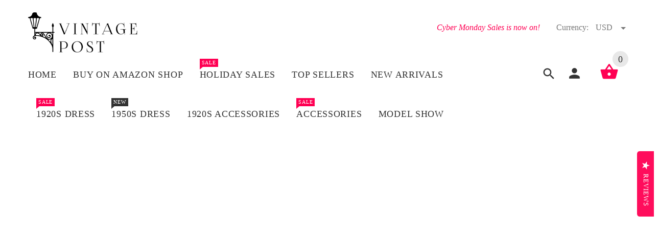

--- FILE ---
content_type: text/html; charset=utf-8
request_url: https://www.vintagepost.com/products/polka-dots-halter-neck-dress-audrey-hepburn-floral-vintage-swing-dresses-50s
body_size: 45727
content:
<!doctype html>
<!--[if lt IE 7]><html class="no-js ie6 oldie" lang="en"><![endif]-->
<!--[if IE 7]><html class="no-js ie7 oldie" lang="en"><![endif]-->
<!--[if IE 8]><html class="no-js ie8 oldie" lang="en"><![endif]-->
<!--[if gt IE 8]><!--><html lang="en"><!--<![endif]-->
<head>
                





    
  <!-- Global site tag (gtag.js) - Google Ads: 797571911 -->
<script async src="https://www.googletagmanager.com/gtag/js?id=AW-797571911"></script>
<script>
  window.dataLayer = window.dataLayer || [];
  function gtag(){dataLayer.push(arguments);}
  gtag('js', new Date());

  gtag('config', 'AW-797571911');
</script>
  
  <script>
  gtag('event', 'page_view', {
    'send_to': 'AW-797571911',
     'ecomm_pagetype': 'replace with value',
    'ecomm_prodid': 'replace with value',
    'ecomm_totalvalue': 'replace with value',
    'user_id': 'replace with value'
    }]
  });
</script>

  <!-- Event snippet for Google Shopping App Page View conversion page -->
<script>
  gtag('event', 'conversion', {
      'send_to': 'AW-797571911/zCByCNHG0qYBEMf2p_wC',
      'value': 0.0
  });
</script>

 

 
  
    
  
  
  <!-- Google Tag Manager -->
<script>(function(w,d,s,l,i){w[l]=w[l]||[];w[l].push({'gtm.start':
new Date().getTime(),event:'gtm.js'});var f=d.getElementsByTagName(s)[0],
j=d.createElement(s),dl=l!='dataLayer'?'&l='+l:'';j.async=true;j.src=
'https://www.googletagmanager.com/gtm.js?id='+i+dl;f.parentNode.insertBefore(j,f);
})(window,document,'script','dataLayer','GTM-5M7P6CN');</script>
<!-- End Google Tag Manager -->
  
  
  
  
  
  
  <meta name="p:domain_verify" content="d0daf489ea9485c44386e15c8134597e"/>
  <!-- v2.1.8 -->
  <meta charset="utf-8">
  <!--[if IE]>
<meta http-equiv="X-UA-Compatible" content="IE=edge">
<![endif]-->
  <meta name="viewport" content="width=device-width, initial-scale=1.0">
  <meta name="keywords" content="Shopify Template" />
  <meta name="author" content="etheme.com">
  <!-- Social meta ================================================== -->
  

  <meta property="og:type" content="product">
  <meta property="og:title" content="Polka Dots Halter Neck Dress Audrey Hepburn Floral Vintage Swing Dresses 50s">
  <meta property="og:url" content="https://www.vintagepost.com/products/polka-dots-halter-neck-dress-audrey-hepburn-floral-vintage-swing-dresses-50s">
  
  <meta property="og:image" content="http://www.vintagepost.com/cdn/shop/products/V064_1_8c49a557-f6db-48d0-a38c-b1486e3c845d_grande.jpg?v=1534223592">
  <meta property="og:image:secure_url" content="https://www.vintagepost.com/cdn/shop/products/V064_1_8c49a557-f6db-48d0-a38c-b1486e3c845d_grande.jpg?v=1534223592">
  
  <meta property="og:image" content="http://www.vintagepost.com/cdn/shop/products/V064_2_f9501793-4e28-44e0-abec-2f9713b12ad4_grande.jpg?v=1534223592">
  <meta property="og:image:secure_url" content="https://www.vintagepost.com/cdn/shop/products/V064_2_f9501793-4e28-44e0-abec-2f9713b12ad4_grande.jpg?v=1534223592">
  
  <meta property="og:image" content="http://www.vintagepost.com/cdn/shop/products/V064_3_b0e2def9-2f6e-464c-9dfe-28a4843a47e7_grande.jpg?v=1534223592">
  <meta property="og:image:secure_url" content="https://www.vintagepost.com/cdn/shop/products/V064_3_b0e2def9-2f6e-464c-9dfe-28a4843a47e7_grande.jpg?v=1534223592">
  
  <meta property="og:price:amount" content="27.99">
  <meta property="og:price:currency" content="USD">



  <meta property="og:description" content="Material:70% Cotton,30% SpandexElegant yet classic halter neck, cute sweetheart at front,with a removable sash,form-fitting bodice.Floral printed 50s retro style A-line swing dress. An elegant yet adorable edition to your wardrobe. Tag size US Size UK Size AU size Bust 　 Waist 　 Length 　 S 4 6 6 78.0 cm 30.71&quot; 64.0 cm ">


<meta property="og:site_name" content="VINTAGEPOST">



  <meta name="twitter:card" content="summary">




  <meta name="twitter:title" content="Polka Dots Halter Neck Dress Audrey Hepburn Floral Vintage Swing Dresses 50s">
  <meta name="twitter:description" content="Material:70% Cotton,30% SpandexElegant yet classic halter neck, cute sweetheart at front,with a removable sash,form-fitting bodice.Floral printed 50s retro style A-line swing dress. An elegant yet ado">
  <meta name="twitter:image" content="https://www.vintagepost.com/cdn/shop/products/V064_1_8c49a557-f6db-48d0-a38c-b1486e3c845d_large.jpg?v=1534223592">
  <meta name="twitter:image:width" content="480">
  <meta name="twitter:image:height" content="480">



  <title>Polka Dots Halter Neck Dress Audrey Hepburn Floral Vintage Swing Dress &ndash; VINTAGEPOST</title>
  <meta name="description" content="Material:70% Cotton,30% SpandexElegant yet classic halter neck, cute sweetheart at front,with a removable sash,form-fitting bodice.Floral printed 50s retro style A-line swing dress. An elegant yet adorable edition to your wardrobe. Tag size US Size UK Size AU size Bust 　 Waist 　 Length 　 S 4 6 6 78.0 cm 30.71&quot; 64.0 cm " />
  <link rel="canonical" href="https://www.vintagepost.com/products/polka-dots-halter-neck-dress-audrey-hepburn-floral-vintage-swing-dresses-50s" />
  
  <link rel="shortcut icon" href="//www.vintagepost.com/cdn/shop/t/5/assets/favicon.png?v=88825984486892610061527572074" type="image/x-icon" />
  
  
  <script src="//www.vintagepost.com/cdn/shop/t/5/assets/fonts.js?v=176046296120423363401527572100" async></script>
  
  
  <link href="//www.vintagepost.com/cdn/shop/t/5/assets/slick.css?v=96730455721061752051527572088" rel="stylesheet" type="text/css" media="all" />
<link href="//www.vintagepost.com/cdn/shop/t/5/assets/slick-theme.css?v=46761476101705646951527572088" rel="stylesheet" type="text/css" media="all" />
<link href="//www.vintagepost.com/cdn/shop/t/5/assets/magnific-popup.css?v=161367216293826210151527572083" rel="stylesheet" type="text/css" media="all" />

<link href="//www.vintagepost.com/cdn/shop/t/5/assets/settings.css?v=60780944865332802341527572087" rel="stylesheet" type="text/css" media="all" />

<link href="//www.vintagepost.com/cdn/shop/t/5/assets/style.css?v=29325731014895959001758256104" rel="stylesheet" type="text/css" media="all" />

  	<link href="//www.vintagepost.com/cdn/shop/t/5/assets/style-override-fonts.css?v=26570165686574624771527572100" rel="stylesheet" type="text/css" media="all" />

<link href="//www.vintagepost.com/cdn/shop/t/5/assets/css-liquid.css?v=124284237124379622591530848990" rel="stylesheet" type="text/css" media="all" />
<link href="//www.vintagepost.com/cdn/shop/t/5/assets/stylefont.css?v=73402669988101712791527572091" rel="stylesheet" type="text/css" media="all" />

	
  <script src="//www.vintagepost.com/cdn/shop/t/5/assets/vendor.js?v=31866098508433868681527572092" async></script>
  
    <script src="//www.vintagepost.com/cdn/shop/t/5/assets/jquery.cookie.js?v=177500111459531585031527572079" async></script>
  
  
  
  


<script>window.performance && window.performance.mark && window.performance.mark('shopify.content_for_header.start');</script><meta name="google-site-verification" content="qE8h7Q9oaRHJftodgeBqEzQB5JKlVURRc6dErjF5sbQ">
<meta name="google-site-verification" content="PFbXLKC3tKDO9YvKq_hodIL-tN_j3CHdtxsr0op0b-8">
<meta name="google-site-verification" content="JnmDmRumDU8v_oPa6dil8rFi7vtt7DZNQZEBzRy5fJ0">
<meta id="shopify-digital-wallet" name="shopify-digital-wallet" content="/2155544641/digital_wallets/dialog">
<meta name="shopify-checkout-api-token" content="1bc1e26788fb58029671172f33f7d22f">
<meta id="in-context-paypal-metadata" data-shop-id="2155544641" data-venmo-supported="true" data-environment="production" data-locale="en_US" data-paypal-v4="true" data-currency="USD">
<link rel="alternate" type="application/json+oembed" href="https://www.vintagepost.com/products/polka-dots-halter-neck-dress-audrey-hepburn-floral-vintage-swing-dresses-50s.oembed">
<script async="async" src="/checkouts/internal/preloads.js?locale=en-US"></script>
<script id="shopify-features" type="application/json">{"accessToken":"1bc1e26788fb58029671172f33f7d22f","betas":["rich-media-storefront-analytics"],"domain":"www.vintagepost.com","predictiveSearch":true,"shopId":2155544641,"locale":"en"}</script>
<script>var Shopify = Shopify || {};
Shopify.shop = "1920svintage.myshopify.com";
Shopify.locale = "en";
Shopify.currency = {"active":"USD","rate":"1.0"};
Shopify.country = "US";
Shopify.theme = {"name":"Copy of install-me-yourstore-v2-1-9-English  改代码前","id":16387866689,"schema_name":"Yourstore","schema_version":"2.0.0","theme_store_id":null,"role":"main"};
Shopify.theme.handle = "null";
Shopify.theme.style = {"id":null,"handle":null};
Shopify.cdnHost = "www.vintagepost.com/cdn";
Shopify.routes = Shopify.routes || {};
Shopify.routes.root = "/";</script>
<script type="module">!function(o){(o.Shopify=o.Shopify||{}).modules=!0}(window);</script>
<script>!function(o){function n(){var o=[];function n(){o.push(Array.prototype.slice.apply(arguments))}return n.q=o,n}var t=o.Shopify=o.Shopify||{};t.loadFeatures=n(),t.autoloadFeatures=n()}(window);</script>
<script id="shop-js-analytics" type="application/json">{"pageType":"product"}</script>
<script defer="defer" async type="module" src="//www.vintagepost.com/cdn/shopifycloud/shop-js/modules/v2/client.init-shop-cart-sync_WVOgQShq.en.esm.js"></script>
<script defer="defer" async type="module" src="//www.vintagepost.com/cdn/shopifycloud/shop-js/modules/v2/chunk.common_C_13GLB1.esm.js"></script>
<script defer="defer" async type="module" src="//www.vintagepost.com/cdn/shopifycloud/shop-js/modules/v2/chunk.modal_CLfMGd0m.esm.js"></script>
<script type="module">
  await import("//www.vintagepost.com/cdn/shopifycloud/shop-js/modules/v2/client.init-shop-cart-sync_WVOgQShq.en.esm.js");
await import("//www.vintagepost.com/cdn/shopifycloud/shop-js/modules/v2/chunk.common_C_13GLB1.esm.js");
await import("//www.vintagepost.com/cdn/shopifycloud/shop-js/modules/v2/chunk.modal_CLfMGd0m.esm.js");

  window.Shopify.SignInWithShop?.initShopCartSync?.({"fedCMEnabled":true,"windoidEnabled":true});

</script>
<script>(function() {
  var isLoaded = false;
  function asyncLoad() {
    if (isLoaded) return;
    isLoaded = true;
    var urls = ["https:\/\/chimpstatic.com\/mcjs-connected\/js\/users\/c96b2b091dcec1219dc0a47cf\/fce2049c82c8ce9bd182bd14f.js?shop=1920svintage.myshopify.com","https:\/\/sp-micro-next.b-cdn.net\/sp-micro.umd.js?shop=1920svintage.myshopify.com"];
    for (var i = 0; i < urls.length; i++) {
      var s = document.createElement('script');
      s.type = 'text/javascript';
      s.async = true;
      s.src = urls[i];
      var x = document.getElementsByTagName('script')[0];
      x.parentNode.insertBefore(s, x);
    }
  };
  if(window.attachEvent) {
    window.attachEvent('onload', asyncLoad);
  } else {
    window.addEventListener('load', asyncLoad, false);
  }
})();</script>
<script id="__st">var __st={"a":2155544641,"offset":-21600,"reqid":"d4fcf508-a799-4cf0-98e6-fdb329cfd521-1769641755","pageurl":"www.vintagepost.com\/products\/polka-dots-halter-neck-dress-audrey-hepburn-floral-vintage-swing-dresses-50s","u":"5244cd779204","p":"product","rtyp":"product","rid":745666871361};</script>
<script>window.ShopifyPaypalV4VisibilityTracking = true;</script>
<script id="captcha-bootstrap">!function(){'use strict';const t='contact',e='account',n='new_comment',o=[[t,t],['blogs',n],['comments',n],[t,'customer']],c=[[e,'customer_login'],[e,'guest_login'],[e,'recover_customer_password'],[e,'create_customer']],r=t=>t.map((([t,e])=>`form[action*='/${t}']:not([data-nocaptcha='true']) input[name='form_type'][value='${e}']`)).join(','),a=t=>()=>t?[...document.querySelectorAll(t)].map((t=>t.form)):[];function s(){const t=[...o],e=r(t);return a(e)}const i='password',u='form_key',d=['recaptcha-v3-token','g-recaptcha-response','h-captcha-response',i],f=()=>{try{return window.sessionStorage}catch{return}},m='__shopify_v',_=t=>t.elements[u];function p(t,e,n=!1){try{const o=window.sessionStorage,c=JSON.parse(o.getItem(e)),{data:r}=function(t){const{data:e,action:n}=t;return t[m]||n?{data:e,action:n}:{data:t,action:n}}(c);for(const[e,n]of Object.entries(r))t.elements[e]&&(t.elements[e].value=n);n&&o.removeItem(e)}catch(o){console.error('form repopulation failed',{error:o})}}const l='form_type',E='cptcha';function T(t){t.dataset[E]=!0}const w=window,h=w.document,L='Shopify',v='ce_forms',y='captcha';let A=!1;((t,e)=>{const n=(g='f06e6c50-85a8-45c8-87d0-21a2b65856fe',I='https://cdn.shopify.com/shopifycloud/storefront-forms-hcaptcha/ce_storefront_forms_captcha_hcaptcha.v1.5.2.iife.js',D={infoText:'Protected by hCaptcha',privacyText:'Privacy',termsText:'Terms'},(t,e,n)=>{const o=w[L][v],c=o.bindForm;if(c)return c(t,g,e,D).then(n);var r;o.q.push([[t,g,e,D],n]),r=I,A||(h.body.append(Object.assign(h.createElement('script'),{id:'captcha-provider',async:!0,src:r})),A=!0)});var g,I,D;w[L]=w[L]||{},w[L][v]=w[L][v]||{},w[L][v].q=[],w[L][y]=w[L][y]||{},w[L][y].protect=function(t,e){n(t,void 0,e),T(t)},Object.freeze(w[L][y]),function(t,e,n,w,h,L){const[v,y,A,g]=function(t,e,n){const i=e?o:[],u=t?c:[],d=[...i,...u],f=r(d),m=r(i),_=r(d.filter((([t,e])=>n.includes(e))));return[a(f),a(m),a(_),s()]}(w,h,L),I=t=>{const e=t.target;return e instanceof HTMLFormElement?e:e&&e.form},D=t=>v().includes(t);t.addEventListener('submit',(t=>{const e=I(t);if(!e)return;const n=D(e)&&!e.dataset.hcaptchaBound&&!e.dataset.recaptchaBound,o=_(e),c=g().includes(e)&&(!o||!o.value);(n||c)&&t.preventDefault(),c&&!n&&(function(t){try{if(!f())return;!function(t){const e=f();if(!e)return;const n=_(t);if(!n)return;const o=n.value;o&&e.removeItem(o)}(t);const e=Array.from(Array(32),(()=>Math.random().toString(36)[2])).join('');!function(t,e){_(t)||t.append(Object.assign(document.createElement('input'),{type:'hidden',name:u})),t.elements[u].value=e}(t,e),function(t,e){const n=f();if(!n)return;const o=[...t.querySelectorAll(`input[type='${i}']`)].map((({name:t})=>t)),c=[...d,...o],r={};for(const[a,s]of new FormData(t).entries())c.includes(a)||(r[a]=s);n.setItem(e,JSON.stringify({[m]:1,action:t.action,data:r}))}(t,e)}catch(e){console.error('failed to persist form',e)}}(e),e.submit())}));const S=(t,e)=>{t&&!t.dataset[E]&&(n(t,e.some((e=>e===t))),T(t))};for(const o of['focusin','change'])t.addEventListener(o,(t=>{const e=I(t);D(e)&&S(e,y())}));const B=e.get('form_key'),M=e.get(l),P=B&&M;t.addEventListener('DOMContentLoaded',(()=>{const t=y();if(P)for(const e of t)e.elements[l].value===M&&p(e,B);[...new Set([...A(),...v().filter((t=>'true'===t.dataset.shopifyCaptcha))])].forEach((e=>S(e,t)))}))}(h,new URLSearchParams(w.location.search),n,t,e,['guest_login'])})(!0,!0)}();</script>
<script integrity="sha256-4kQ18oKyAcykRKYeNunJcIwy7WH5gtpwJnB7kiuLZ1E=" data-source-attribution="shopify.loadfeatures" defer="defer" src="//www.vintagepost.com/cdn/shopifycloud/storefront/assets/storefront/load_feature-a0a9edcb.js" crossorigin="anonymous"></script>
<script data-source-attribution="shopify.dynamic_checkout.dynamic.init">var Shopify=Shopify||{};Shopify.PaymentButton=Shopify.PaymentButton||{isStorefrontPortableWallets:!0,init:function(){window.Shopify.PaymentButton.init=function(){};var t=document.createElement("script");t.src="https://www.vintagepost.com/cdn/shopifycloud/portable-wallets/latest/portable-wallets.en.js",t.type="module",document.head.appendChild(t)}};
</script>
<script data-source-attribution="shopify.dynamic_checkout.buyer_consent">
  function portableWalletsHideBuyerConsent(e){var t=document.getElementById("shopify-buyer-consent"),n=document.getElementById("shopify-subscription-policy-button");t&&n&&(t.classList.add("hidden"),t.setAttribute("aria-hidden","true"),n.removeEventListener("click",e))}function portableWalletsShowBuyerConsent(e){var t=document.getElementById("shopify-buyer-consent"),n=document.getElementById("shopify-subscription-policy-button");t&&n&&(t.classList.remove("hidden"),t.removeAttribute("aria-hidden"),n.addEventListener("click",e))}window.Shopify?.PaymentButton&&(window.Shopify.PaymentButton.hideBuyerConsent=portableWalletsHideBuyerConsent,window.Shopify.PaymentButton.showBuyerConsent=portableWalletsShowBuyerConsent);
</script>
<script data-source-attribution="shopify.dynamic_checkout.cart.bootstrap">document.addEventListener("DOMContentLoaded",(function(){function t(){return document.querySelector("shopify-accelerated-checkout-cart, shopify-accelerated-checkout")}if(t())Shopify.PaymentButton.init();else{new MutationObserver((function(e,n){t()&&(Shopify.PaymentButton.init(),n.disconnect())})).observe(document.body,{childList:!0,subtree:!0})}}));
</script>
<link id="shopify-accelerated-checkout-styles" rel="stylesheet" media="screen" href="https://www.vintagepost.com/cdn/shopifycloud/portable-wallets/latest/accelerated-checkout-backwards-compat.css" crossorigin="anonymous">
<style id="shopify-accelerated-checkout-cart">
        #shopify-buyer-consent {
  margin-top: 1em;
  display: inline-block;
  width: 100%;
}

#shopify-buyer-consent.hidden {
  display: none;
}

#shopify-subscription-policy-button {
  background: none;
  border: none;
  padding: 0;
  text-decoration: underline;
  font-size: inherit;
  cursor: pointer;
}

#shopify-subscription-policy-button::before {
  box-shadow: none;
}

      </style>

<script>window.performance && window.performance.mark && window.performance.mark('shopify.content_for_header.end');</script>

  <script src="//www.vintagepost.com/cdn/shopifycloud/storefront/assets/themes_support/option_selection-b017cd28.js" type="text/javascript"></script>
  <script src="//www.vintagepost.com/cdn/shopifycloud/storefront/assets/themes_support/api.jquery-7ab1a3a4.js" type="text/javascript"></script>
  <script src="//www.vintagepost.com/cdn/shop/t/5/assets/cart.api.js?v=120566512840003116391527572072" type="text/javascript"></script>

  
  
  <style>
    /*Footer*/
    
    
    
    body.index .layout-4 .container:first-child,
    body.index .layout-0 .container:first-child {
      border-top: 1px solid #e5e5e5;
      padding-top: 60px;
    }
    footer .subscribe-box input {
      border: 1px solid #e5e5e5;
    }
    
    
    #fitImageInTheme .product__inside__image {
      overflow: hidden;
    }
    #fitImageInTheme .product__inside__image > a:first-child {
      display: flex;
      height: 200px;
      align-items: center;
    }
    #fitImageInTheme .product__inside__image > a:first-child img {
      width: 100%;
    }
    
    
    .breadcrumbs,
    #pageContent {
      visibility:hidden;
      -webkit-transition: opacity .4s ease-out;
      -moz-transition: opacity .4s ease-out;
      -o-transition: opacity .4s ease-out;
      transition: opacity .4s ease-out;
      opacity: 0; 
    }
    .breadcrumbs.show,
    #pageContent.show {
      opacity: 1;
      visibility: visible;
    }
    
    
  </style>
  <script>
    var global_quantity = false;
  </script>



























<!-- BeginWishyAddon --><script>  Shopify.wishy_btn_settings = {"button_setting":"","btn_append":"before","btn_display":"block","btn_width":"auto","btn_margin_top":5,"btn_margin_left":5,"btn_margin_right":5,"btn_margin_bottom":5,"btn_margin_unit":"px","btn_placer_element":null,"btn_background_color":"#ffffff","btn_border_color":"#b9b9b9","btn_border_width":1,"btn_text":"♡ Add to wishlist","btn_color":"#1b1b1b","remove_btn_background_color":"#5c6ac4","remove_btn_border_color":"#3f4eae","remove_btn_border_width":1,"remove_btn_color":"#ffffff","new_theme_published_at":null,"installed":true,"heart_icon_margin_right":15,"heart_icon_margin_bottom":15,"heart_icon_location":"bottom-right","heart_icon_margin_top":15,"heart_icon_margin_left":15,"setting_force_login":false,"heart_icon_url_match":"","heart_icon_enabled":true,"status":null,"spf_record":null,"floating_favorites_enabled":false,"floating_favorites_location":"right","floating_favorites_margin_top":50,"floating_favorites_url_match":"","floating_favorites_background_color":"#ffffff","floating_favorites_border_color":"#b9b9b9","floating_favorites_border_width":1,"floating_favorites_text":"♥ Favorites","floating_favorites_color":"#1b1b1b","heart_icon_type":"default","heart_icon_typedefault_background_color":"#ff8989","heart_icon_typedefault_border_color":"#ff9c9c","heart_icon_typedefault_border_width":2,"heart_icon_typedefault_icon_color":"#ffffff","heart_icon_show_count":true,"heart_icon_typecustom_image_url":"https://cc-swim.herokuapp.com/wishlist.png","btn_text_size":"16.0","locale":null,"shop_star_rating":null,"shop_star_feedback":null,"heart_icon_collection_before_add_color":"#dfdfdf","heart_icon_collection_after_add_color":"#606060","login_link_bg_color":"#5c6ac4","login_link_text_color":"#3f4eae"};  Shopify.wishy_button_css_json = "";    Shopify.wishy_customer_email = "" ;  </script><!-- EndWishyAddon -->





<!--StartCartCartCustomCode-->
                      
                      <!-- Abandoned Cart Information -->
                      <div id="care-cart-customer-information" style="display:none">
                        {"id":"", "email":"","default_address":null,"first_name":"","last_name":"","name":"" }
                      </div>
                      <!-- Abandoned Cart Information -->
                      
                      <!--  ShopInformation -->
                      <div id="care-cart-shop-information" style="display:none">
                        {"domain":"1920svintage.myshopify.com" }
                      </div>
                      <!--  ShopInformation -->
                      
                      <!--EndCareCartCustomCode-->
                      
<!-- BeginConsistentCartAddon --><script>Shopify.customer_logged_in = false ;Shopify.customer_email = "" ;Shopify.log_uuids = true;</script><!-- EndConsistentCartAddon -->

<script type="text/javascript">var ryviu_user_settings = {"star":1,"hidedate":false,"noreview":true,"nonumber":false,"showspam":true,"image":true,"name":true,"translate":true,"form":{"colorTitle":"#696969","colorInput":"#464646","colorNotice":"#dd2c00","colorStarForm":"#ececec","starActivecolor":"#fdbc00","colorSubmit":"#ffffff","backgroundSubmit":"#00aeef","showtitleForm":false,"showTitle":false,"autoPublish":true,"loadAfterContentLoaded":true,"titleName":"Your Name","placeholderName":"John Smith","titleForm":"Rate Us","titleSuccess":"Thank you! Your review is submited.","noticeName":"Your name is required field","titleEmail":"Your Email","placeholderEmail":"example@yourdomain.com","noticeEmail":"Your email is required and valid email","titleSubject":"Review Title","placeholderSubject":"Look great","noticeSubject":"Title is required field","titleMessenger":"Review Content","noticeMessenger":"Your review is required field","placeholderMessenger":"Let us know what you think","titleSubmit":"SUBMIT YOUR REVIEWS"},"style":"style2","reviews_per_page":"10","order_by":"late","starStyle":"style1","starActiveStyle":"style1","starcolor":"#e6e6e6","dates":"d/M/yyyy","dateSelect":"dateDefaut","defautDate":"d/M/yyyy","title":false,"noavatar":false,"nostars":false,"customDate":"dd/MM/yy","starActivecolor":"#fdbc00","colorTitle":"#6c8187","colorAvatar":"#f8f8f8","colorWrite":"#ffffff","backgroundWrite":"#2d9aff","colorVerified":"#05d92d","nowrite":false,"disablePurchase":false,"disableWidget":false,"disableReply":false,"disableHelpul":false,"nolastname":false,"hideFlag":true,"RSA":{"enableVerifyEmail":false,"enableSocialAuth":false},"payment_type":"Monthly","reviewText":"reviews","outofText":"out of","starsText":"stars","helpulText":"Is this helpful?","ryplyText":"Comment","latestText":"Latest","oldestText":"Oldest","tstar5":"Excellent","tstar4":"Very Good","tstar3":"Average","tstar2":"Poor","tstar1":"Terrible","showingText":"Showing","ofText":"of","reviewsText":"reviews","noReviews":"No reviews","firstReview":"Write a first review now","showText":"Show:","sortbyText":"Sort by:","titleWrite":"Write a review","textVerified":"Verified Purchase","titleCustomer":"Customer Reviews","backgroundRyviu":"transparent","paddingTop":"0","paddingLeft":"0","paddingRight":"0","paddingBottom":"0","borderWidth":"0","borderStyle":"solid","borderColor":"#ffffff"};</script>





<!-- BeginShopPopAddon --><script>  Shopify.shopPopSettings = {"proof_enabled":true,"proof_show_add_to_cart":true,"proof_mobile_enabled":true,"proof_mobile_position":"Bottom","proof_desktop_position":"Bottom Left","proof_show_on_product_page":true,"proof_hide_notification_after":30,"proof_display_time":6,"proof_interval_time":5,"proof_order_random":false,"proof_fetch_count":30,"proof_cycle":true,"proof_anonymize":true,"proof_anonymize_text":null,"proof_hours_before_obscure":48,"proof_sequential":true,"proof_top":20,"proof_left":10,"proof_right":10,"proof_bottom":20,"proof_background_color":"#FFFFFF","proof_font_color":"#000000","proof_custom_css":null,"proof_border_radius":1,"proof_first_interval_time":1,"proof_locale":"en"};</script><!-- EndShopPopAddon -->
<link href="https://monorail-edge.shopifysvc.com" rel="dns-prefetch">
<script>(function(){if ("sendBeacon" in navigator && "performance" in window) {try {var session_token_from_headers = performance.getEntriesByType('navigation')[0].serverTiming.find(x => x.name == '_s').description;} catch {var session_token_from_headers = undefined;}var session_cookie_matches = document.cookie.match(/_shopify_s=([^;]*)/);var session_token_from_cookie = session_cookie_matches && session_cookie_matches.length === 2 ? session_cookie_matches[1] : "";var session_token = session_token_from_headers || session_token_from_cookie || "";function handle_abandonment_event(e) {var entries = performance.getEntries().filter(function(entry) {return /monorail-edge.shopifysvc.com/.test(entry.name);});if (!window.abandonment_tracked && entries.length === 0) {window.abandonment_tracked = true;var currentMs = Date.now();var navigation_start = performance.timing.navigationStart;var payload = {shop_id: 2155544641,url: window.location.href,navigation_start,duration: currentMs - navigation_start,session_token,page_type: "product"};window.navigator.sendBeacon("https://monorail-edge.shopifysvc.com/v1/produce", JSON.stringify({schema_id: "online_store_buyer_site_abandonment/1.1",payload: payload,metadata: {event_created_at_ms: currentMs,event_sent_at_ms: currentMs}}));}}window.addEventListener('pagehide', handle_abandonment_event);}}());</script>
<script id="web-pixels-manager-setup">(function e(e,d,r,n,o){if(void 0===o&&(o={}),!Boolean(null===(a=null===(i=window.Shopify)||void 0===i?void 0:i.analytics)||void 0===a?void 0:a.replayQueue)){var i,a;window.Shopify=window.Shopify||{};var t=window.Shopify;t.analytics=t.analytics||{};var s=t.analytics;s.replayQueue=[],s.publish=function(e,d,r){return s.replayQueue.push([e,d,r]),!0};try{self.performance.mark("wpm:start")}catch(e){}var l=function(){var e={modern:/Edge?\/(1{2}[4-9]|1[2-9]\d|[2-9]\d{2}|\d{4,})\.\d+(\.\d+|)|Firefox\/(1{2}[4-9]|1[2-9]\d|[2-9]\d{2}|\d{4,})\.\d+(\.\d+|)|Chrom(ium|e)\/(9{2}|\d{3,})\.\d+(\.\d+|)|(Maci|X1{2}).+ Version\/(15\.\d+|(1[6-9]|[2-9]\d|\d{3,})\.\d+)([,.]\d+|)( \(\w+\)|)( Mobile\/\w+|) Safari\/|Chrome.+OPR\/(9{2}|\d{3,})\.\d+\.\d+|(CPU[ +]OS|iPhone[ +]OS|CPU[ +]iPhone|CPU IPhone OS|CPU iPad OS)[ +]+(15[._]\d+|(1[6-9]|[2-9]\d|\d{3,})[._]\d+)([._]\d+|)|Android:?[ /-](13[3-9]|1[4-9]\d|[2-9]\d{2}|\d{4,})(\.\d+|)(\.\d+|)|Android.+Firefox\/(13[5-9]|1[4-9]\d|[2-9]\d{2}|\d{4,})\.\d+(\.\d+|)|Android.+Chrom(ium|e)\/(13[3-9]|1[4-9]\d|[2-9]\d{2}|\d{4,})\.\d+(\.\d+|)|SamsungBrowser\/([2-9]\d|\d{3,})\.\d+/,legacy:/Edge?\/(1[6-9]|[2-9]\d|\d{3,})\.\d+(\.\d+|)|Firefox\/(5[4-9]|[6-9]\d|\d{3,})\.\d+(\.\d+|)|Chrom(ium|e)\/(5[1-9]|[6-9]\d|\d{3,})\.\d+(\.\d+|)([\d.]+$|.*Safari\/(?![\d.]+ Edge\/[\d.]+$))|(Maci|X1{2}).+ Version\/(10\.\d+|(1[1-9]|[2-9]\d|\d{3,})\.\d+)([,.]\d+|)( \(\w+\)|)( Mobile\/\w+|) Safari\/|Chrome.+OPR\/(3[89]|[4-9]\d|\d{3,})\.\d+\.\d+|(CPU[ +]OS|iPhone[ +]OS|CPU[ +]iPhone|CPU IPhone OS|CPU iPad OS)[ +]+(10[._]\d+|(1[1-9]|[2-9]\d|\d{3,})[._]\d+)([._]\d+|)|Android:?[ /-](13[3-9]|1[4-9]\d|[2-9]\d{2}|\d{4,})(\.\d+|)(\.\d+|)|Mobile Safari.+OPR\/([89]\d|\d{3,})\.\d+\.\d+|Android.+Firefox\/(13[5-9]|1[4-9]\d|[2-9]\d{2}|\d{4,})\.\d+(\.\d+|)|Android.+Chrom(ium|e)\/(13[3-9]|1[4-9]\d|[2-9]\d{2}|\d{4,})\.\d+(\.\d+|)|Android.+(UC? ?Browser|UCWEB|U3)[ /]?(15\.([5-9]|\d{2,})|(1[6-9]|[2-9]\d|\d{3,})\.\d+)\.\d+|SamsungBrowser\/(5\.\d+|([6-9]|\d{2,})\.\d+)|Android.+MQ{2}Browser\/(14(\.(9|\d{2,})|)|(1[5-9]|[2-9]\d|\d{3,})(\.\d+|))(\.\d+|)|K[Aa][Ii]OS\/(3\.\d+|([4-9]|\d{2,})\.\d+)(\.\d+|)/},d=e.modern,r=e.legacy,n=navigator.userAgent;return n.match(d)?"modern":n.match(r)?"legacy":"unknown"}(),u="modern"===l?"modern":"legacy",c=(null!=n?n:{modern:"",legacy:""})[u],f=function(e){return[e.baseUrl,"/wpm","/b",e.hashVersion,"modern"===e.buildTarget?"m":"l",".js"].join("")}({baseUrl:d,hashVersion:r,buildTarget:u}),m=function(e){var d=e.version,r=e.bundleTarget,n=e.surface,o=e.pageUrl,i=e.monorailEndpoint;return{emit:function(e){var a=e.status,t=e.errorMsg,s=(new Date).getTime(),l=JSON.stringify({metadata:{event_sent_at_ms:s},events:[{schema_id:"web_pixels_manager_load/3.1",payload:{version:d,bundle_target:r,page_url:o,status:a,surface:n,error_msg:t},metadata:{event_created_at_ms:s}}]});if(!i)return console&&console.warn&&console.warn("[Web Pixels Manager] No Monorail endpoint provided, skipping logging."),!1;try{return self.navigator.sendBeacon.bind(self.navigator)(i,l)}catch(e){}var u=new XMLHttpRequest;try{return u.open("POST",i,!0),u.setRequestHeader("Content-Type","text/plain"),u.send(l),!0}catch(e){return console&&console.warn&&console.warn("[Web Pixels Manager] Got an unhandled error while logging to Monorail."),!1}}}}({version:r,bundleTarget:l,surface:e.surface,pageUrl:self.location.href,monorailEndpoint:e.monorailEndpoint});try{o.browserTarget=l,function(e){var d=e.src,r=e.async,n=void 0===r||r,o=e.onload,i=e.onerror,a=e.sri,t=e.scriptDataAttributes,s=void 0===t?{}:t,l=document.createElement("script"),u=document.querySelector("head"),c=document.querySelector("body");if(l.async=n,l.src=d,a&&(l.integrity=a,l.crossOrigin="anonymous"),s)for(var f in s)if(Object.prototype.hasOwnProperty.call(s,f))try{l.dataset[f]=s[f]}catch(e){}if(o&&l.addEventListener("load",o),i&&l.addEventListener("error",i),u)u.appendChild(l);else{if(!c)throw new Error("Did not find a head or body element to append the script");c.appendChild(l)}}({src:f,async:!0,onload:function(){if(!function(){var e,d;return Boolean(null===(d=null===(e=window.Shopify)||void 0===e?void 0:e.analytics)||void 0===d?void 0:d.initialized)}()){var d=window.webPixelsManager.init(e)||void 0;if(d){var r=window.Shopify.analytics;r.replayQueue.forEach((function(e){var r=e[0],n=e[1],o=e[2];d.publishCustomEvent(r,n,o)})),r.replayQueue=[],r.publish=d.publishCustomEvent,r.visitor=d.visitor,r.initialized=!0}}},onerror:function(){return m.emit({status:"failed",errorMsg:"".concat(f," has failed to load")})},sri:function(e){var d=/^sha384-[A-Za-z0-9+/=]+$/;return"string"==typeof e&&d.test(e)}(c)?c:"",scriptDataAttributes:o}),m.emit({status:"loading"})}catch(e){m.emit({status:"failed",errorMsg:(null==e?void 0:e.message)||"Unknown error"})}}})({shopId: 2155544641,storefrontBaseUrl: "https://www.vintagepost.com",extensionsBaseUrl: "https://extensions.shopifycdn.com/cdn/shopifycloud/web-pixels-manager",monorailEndpoint: "https://monorail-edge.shopifysvc.com/unstable/produce_batch",surface: "storefront-renderer",enabledBetaFlags: ["2dca8a86"],webPixelsConfigList: [{"id":"723550273","configuration":"{\"backendUrl\":\"https:\\\/\\\/api.salespop.com\",\"shopifyDomain\":\"1920svintage.myshopify.com\"}","eventPayloadVersion":"v1","runtimeContext":"STRICT","scriptVersion":"bb83dd074d22fef7d4e3cfe7cac23089","type":"APP","apiClientId":1869884,"privacyPurposes":["ANALYTICS"],"dataSharingAdjustments":{"protectedCustomerApprovalScopes":["read_customer_address","read_customer_name","read_customer_personal_data"]}},{"id":"407568449","configuration":"{\"config\":\"{\\\"pixel_id\\\":\\\"AW-0\\\",\\\"target_country\\\":\\\"US\\\",\\\"gtag_events\\\":[{\\\"type\\\":\\\"page_view\\\",\\\"action_label\\\":\\\"AW-797571911\\\/zCByCNHG0qYBEMf2p_wC\\\"},{\\\"type\\\":\\\"purchase\\\",\\\"action_label\\\":\\\"AW-797571911\\\/47i6CNTG0qYBEMf2p_wC\\\"},{\\\"type\\\":\\\"view_item\\\",\\\"action_label\\\":\\\"AW-797571911\\\/rJrcCNfG0qYBEMf2p_wC\\\"},{\\\"type\\\":\\\"add_to_cart\\\",\\\"action_label\\\":\\\"AW-797571911\\\/NVnfCNrG0qYBEMf2p_wC\\\"},{\\\"type\\\":\\\"begin_checkout\\\",\\\"action_label\\\":\\\"AW-797571911\\\/a3akCN3G0qYBEMf2p_wC\\\"},{\\\"type\\\":\\\"search\\\",\\\"action_label\\\":\\\"AW-797571911\\\/xBV6CODG0qYBEMf2p_wC\\\"},{\\\"type\\\":\\\"add_payment_info\\\",\\\"action_label\\\":\\\"AW-797571911\\\/7WcuCOPG0qYBEMf2p_wC\\\"}],\\\"enable_monitoring_mode\\\":false}\"}","eventPayloadVersion":"v1","runtimeContext":"OPEN","scriptVersion":"b2a88bafab3e21179ed38636efcd8a93","type":"APP","apiClientId":1780363,"privacyPurposes":[],"dataSharingAdjustments":{"protectedCustomerApprovalScopes":["read_customer_address","read_customer_email","read_customer_name","read_customer_personal_data","read_customer_phone"]}},{"id":"51314753","eventPayloadVersion":"v1","runtimeContext":"LAX","scriptVersion":"1","type":"CUSTOM","privacyPurposes":["MARKETING"],"name":"Meta pixel (migrated)"},{"id":"79855681","eventPayloadVersion":"v1","runtimeContext":"LAX","scriptVersion":"1","type":"CUSTOM","privacyPurposes":["ANALYTICS"],"name":"Google Analytics tag (migrated)"},{"id":"shopify-app-pixel","configuration":"{}","eventPayloadVersion":"v1","runtimeContext":"STRICT","scriptVersion":"0450","apiClientId":"shopify-pixel","type":"APP","privacyPurposes":["ANALYTICS","MARKETING"]},{"id":"shopify-custom-pixel","eventPayloadVersion":"v1","runtimeContext":"LAX","scriptVersion":"0450","apiClientId":"shopify-pixel","type":"CUSTOM","privacyPurposes":["ANALYTICS","MARKETING"]}],isMerchantRequest: false,initData: {"shop":{"name":"VINTAGEPOST","paymentSettings":{"currencyCode":"USD"},"myshopifyDomain":"1920svintage.myshopify.com","countryCode":"US","storefrontUrl":"https:\/\/www.vintagepost.com"},"customer":null,"cart":null,"checkout":null,"productVariants":[{"price":{"amount":27.99,"currencyCode":"USD"},"product":{"title":"Polka Dots Halter Neck Dress Audrey Hepburn Floral Vintage Swing Dresses 50s","vendor":"JaosWish","id":"745666871361","untranslatedTitle":"Polka Dots Halter Neck Dress Audrey Hepburn Floral Vintage Swing Dresses 50s","url":"\/products\/polka-dots-halter-neck-dress-audrey-hepburn-floral-vintage-swing-dresses-50s","type":"1950s Dress"},"id":"9014493773889","image":{"src":"\/\/www.vintagepost.com\/cdn\/shop\/products\/V064_1_8c49a557-f6db-48d0-a38c-b1486e3c845d.jpg?v=1534223592"},"sku":"S50S0000028BEC-S","title":"S","untranslatedTitle":"S"},{"price":{"amount":27.99,"currencyCode":"USD"},"product":{"title":"Polka Dots Halter Neck Dress Audrey Hepburn Floral Vintage Swing Dresses 50s","vendor":"JaosWish","id":"745666871361","untranslatedTitle":"Polka Dots Halter Neck Dress Audrey Hepburn Floral Vintage Swing Dresses 50s","url":"\/products\/polka-dots-halter-neck-dress-audrey-hepburn-floral-vintage-swing-dresses-50s","type":"1950s Dress"},"id":"9014493806657","image":{"src":"\/\/www.vintagepost.com\/cdn\/shop\/products\/V064_1_8c49a557-f6db-48d0-a38c-b1486e3c845d.jpg?v=1534223592"},"sku":"S50S0000028BEC-M","title":"M","untranslatedTitle":"M"},{"price":{"amount":27.99,"currencyCode":"USD"},"product":{"title":"Polka Dots Halter Neck Dress Audrey Hepburn Floral Vintage Swing Dresses 50s","vendor":"JaosWish","id":"745666871361","untranslatedTitle":"Polka Dots Halter Neck Dress Audrey Hepburn Floral Vintage Swing Dresses 50s","url":"\/products\/polka-dots-halter-neck-dress-audrey-hepburn-floral-vintage-swing-dresses-50s","type":"1950s Dress"},"id":"9014493839425","image":{"src":"\/\/www.vintagepost.com\/cdn\/shop\/products\/V064_1_8c49a557-f6db-48d0-a38c-b1486e3c845d.jpg?v=1534223592"},"sku":"S50S0000028BEC-L","title":"L","untranslatedTitle":"L"},{"price":{"amount":27.99,"currencyCode":"USD"},"product":{"title":"Polka Dots Halter Neck Dress Audrey Hepburn Floral Vintage Swing Dresses 50s","vendor":"JaosWish","id":"745666871361","untranslatedTitle":"Polka Dots Halter Neck Dress Audrey Hepburn Floral Vintage Swing Dresses 50s","url":"\/products\/polka-dots-halter-neck-dress-audrey-hepburn-floral-vintage-swing-dresses-50s","type":"1950s Dress"},"id":"9014493872193","image":{"src":"\/\/www.vintagepost.com\/cdn\/shop\/products\/V064_1_8c49a557-f6db-48d0-a38c-b1486e3c845d.jpg?v=1534223592"},"sku":"S50S0000028BEC-XL","title":"XL","untranslatedTitle":"XL"},{"price":{"amount":27.99,"currencyCode":"USD"},"product":{"title":"Polka Dots Halter Neck Dress Audrey Hepburn Floral Vintage Swing Dresses 50s","vendor":"JaosWish","id":"745666871361","untranslatedTitle":"Polka Dots Halter Neck Dress Audrey Hepburn Floral Vintage Swing Dresses 50s","url":"\/products\/polka-dots-halter-neck-dress-audrey-hepburn-floral-vintage-swing-dresses-50s","type":"1950s Dress"},"id":"9014493904961","image":{"src":"\/\/www.vintagepost.com\/cdn\/shop\/products\/V064_1_8c49a557-f6db-48d0-a38c-b1486e3c845d.jpg?v=1534223592"},"sku":"S50S0000028BEC-2XL","title":"2XL","untranslatedTitle":"2XL"}],"purchasingCompany":null},},"https://www.vintagepost.com/cdn","1d2a099fw23dfb22ep557258f5m7a2edbae",{"modern":"","legacy":""},{"shopId":"2155544641","storefrontBaseUrl":"https:\/\/www.vintagepost.com","extensionBaseUrl":"https:\/\/extensions.shopifycdn.com\/cdn\/shopifycloud\/web-pixels-manager","surface":"storefront-renderer","enabledBetaFlags":"[\"2dca8a86\"]","isMerchantRequest":"false","hashVersion":"1d2a099fw23dfb22ep557258f5m7a2edbae","publish":"custom","events":"[[\"page_viewed\",{}],[\"product_viewed\",{\"productVariant\":{\"price\":{\"amount\":27.99,\"currencyCode\":\"USD\"},\"product\":{\"title\":\"Polka Dots Halter Neck Dress Audrey Hepburn Floral Vintage Swing Dresses 50s\",\"vendor\":\"JaosWish\",\"id\":\"745666871361\",\"untranslatedTitle\":\"Polka Dots Halter Neck Dress Audrey Hepburn Floral Vintage Swing Dresses 50s\",\"url\":\"\/products\/polka-dots-halter-neck-dress-audrey-hepburn-floral-vintage-swing-dresses-50s\",\"type\":\"1950s Dress\"},\"id\":\"9014493773889\",\"image\":{\"src\":\"\/\/www.vintagepost.com\/cdn\/shop\/products\/V064_1_8c49a557-f6db-48d0-a38c-b1486e3c845d.jpg?v=1534223592\"},\"sku\":\"S50S0000028BEC-S\",\"title\":\"S\",\"untranslatedTitle\":\"S\"}}]]"});</script><script>
  window.ShopifyAnalytics = window.ShopifyAnalytics || {};
  window.ShopifyAnalytics.meta = window.ShopifyAnalytics.meta || {};
  window.ShopifyAnalytics.meta.currency = 'USD';
  var meta = {"product":{"id":745666871361,"gid":"gid:\/\/shopify\/Product\/745666871361","vendor":"JaosWish","type":"1950s Dress","handle":"polka-dots-halter-neck-dress-audrey-hepburn-floral-vintage-swing-dresses-50s","variants":[{"id":9014493773889,"price":2799,"name":"Polka Dots Halter Neck Dress Audrey Hepburn Floral Vintage Swing Dresses 50s - S","public_title":"S","sku":"S50S0000028BEC-S"},{"id":9014493806657,"price":2799,"name":"Polka Dots Halter Neck Dress Audrey Hepburn Floral Vintage Swing Dresses 50s - M","public_title":"M","sku":"S50S0000028BEC-M"},{"id":9014493839425,"price":2799,"name":"Polka Dots Halter Neck Dress Audrey Hepburn Floral Vintage Swing Dresses 50s - L","public_title":"L","sku":"S50S0000028BEC-L"},{"id":9014493872193,"price":2799,"name":"Polka Dots Halter Neck Dress Audrey Hepburn Floral Vintage Swing Dresses 50s - XL","public_title":"XL","sku":"S50S0000028BEC-XL"},{"id":9014493904961,"price":2799,"name":"Polka Dots Halter Neck Dress Audrey Hepburn Floral Vintage Swing Dresses 50s - 2XL","public_title":"2XL","sku":"S50S0000028BEC-2XL"}],"remote":false},"page":{"pageType":"product","resourceType":"product","resourceId":745666871361,"requestId":"d4fcf508-a799-4cf0-98e6-fdb329cfd521-1769641755"}};
  for (var attr in meta) {
    window.ShopifyAnalytics.meta[attr] = meta[attr];
  }
</script>
<script class="analytics">
  (function () {
    var customDocumentWrite = function(content) {
      var jquery = null;

      if (window.jQuery) {
        jquery = window.jQuery;
      } else if (window.Checkout && window.Checkout.$) {
        jquery = window.Checkout.$;
      }

      if (jquery) {
        jquery('body').append(content);
      }
    };

    var hasLoggedConversion = function(token) {
      if (token) {
        return document.cookie.indexOf('loggedConversion=' + token) !== -1;
      }
      return false;
    }

    var setCookieIfConversion = function(token) {
      if (token) {
        var twoMonthsFromNow = new Date(Date.now());
        twoMonthsFromNow.setMonth(twoMonthsFromNow.getMonth() + 2);

        document.cookie = 'loggedConversion=' + token + '; expires=' + twoMonthsFromNow;
      }
    }

    var trekkie = window.ShopifyAnalytics.lib = window.trekkie = window.trekkie || [];
    if (trekkie.integrations) {
      return;
    }
    trekkie.methods = [
      'identify',
      'page',
      'ready',
      'track',
      'trackForm',
      'trackLink'
    ];
    trekkie.factory = function(method) {
      return function() {
        var args = Array.prototype.slice.call(arguments);
        args.unshift(method);
        trekkie.push(args);
        return trekkie;
      };
    };
    for (var i = 0; i < trekkie.methods.length; i++) {
      var key = trekkie.methods[i];
      trekkie[key] = trekkie.factory(key);
    }
    trekkie.load = function(config) {
      trekkie.config = config || {};
      trekkie.config.initialDocumentCookie = document.cookie;
      var first = document.getElementsByTagName('script')[0];
      var script = document.createElement('script');
      script.type = 'text/javascript';
      script.onerror = function(e) {
        var scriptFallback = document.createElement('script');
        scriptFallback.type = 'text/javascript';
        scriptFallback.onerror = function(error) {
                var Monorail = {
      produce: function produce(monorailDomain, schemaId, payload) {
        var currentMs = new Date().getTime();
        var event = {
          schema_id: schemaId,
          payload: payload,
          metadata: {
            event_created_at_ms: currentMs,
            event_sent_at_ms: currentMs
          }
        };
        return Monorail.sendRequest("https://" + monorailDomain + "/v1/produce", JSON.stringify(event));
      },
      sendRequest: function sendRequest(endpointUrl, payload) {
        // Try the sendBeacon API
        if (window && window.navigator && typeof window.navigator.sendBeacon === 'function' && typeof window.Blob === 'function' && !Monorail.isIos12()) {
          var blobData = new window.Blob([payload], {
            type: 'text/plain'
          });

          if (window.navigator.sendBeacon(endpointUrl, blobData)) {
            return true;
          } // sendBeacon was not successful

        } // XHR beacon

        var xhr = new XMLHttpRequest();

        try {
          xhr.open('POST', endpointUrl);
          xhr.setRequestHeader('Content-Type', 'text/plain');
          xhr.send(payload);
        } catch (e) {
          console.log(e);
        }

        return false;
      },
      isIos12: function isIos12() {
        return window.navigator.userAgent.lastIndexOf('iPhone; CPU iPhone OS 12_') !== -1 || window.navigator.userAgent.lastIndexOf('iPad; CPU OS 12_') !== -1;
      }
    };
    Monorail.produce('monorail-edge.shopifysvc.com',
      'trekkie_storefront_load_errors/1.1',
      {shop_id: 2155544641,
      theme_id: 16387866689,
      app_name: "storefront",
      context_url: window.location.href,
      source_url: "//www.vintagepost.com/cdn/s/trekkie.storefront.a804e9514e4efded663580eddd6991fcc12b5451.min.js"});

        };
        scriptFallback.async = true;
        scriptFallback.src = '//www.vintagepost.com/cdn/s/trekkie.storefront.a804e9514e4efded663580eddd6991fcc12b5451.min.js';
        first.parentNode.insertBefore(scriptFallback, first);
      };
      script.async = true;
      script.src = '//www.vintagepost.com/cdn/s/trekkie.storefront.a804e9514e4efded663580eddd6991fcc12b5451.min.js';
      first.parentNode.insertBefore(script, first);
    };
    trekkie.load(
      {"Trekkie":{"appName":"storefront","development":false,"defaultAttributes":{"shopId":2155544641,"isMerchantRequest":null,"themeId":16387866689,"themeCityHash":"8371200037675735381","contentLanguage":"en","currency":"USD","eventMetadataId":"850323ee-bf5e-4af2-a5d0-272687b22f18"},"isServerSideCookieWritingEnabled":true,"monorailRegion":"shop_domain","enabledBetaFlags":["65f19447","b5387b81"]},"Session Attribution":{},"S2S":{"facebookCapiEnabled":false,"source":"trekkie-storefront-renderer","apiClientId":580111}}
    );

    var loaded = false;
    trekkie.ready(function() {
      if (loaded) return;
      loaded = true;

      window.ShopifyAnalytics.lib = window.trekkie;

      var originalDocumentWrite = document.write;
      document.write = customDocumentWrite;
      try { window.ShopifyAnalytics.merchantGoogleAnalytics.call(this); } catch(error) {};
      document.write = originalDocumentWrite;

      window.ShopifyAnalytics.lib.page(null,{"pageType":"product","resourceType":"product","resourceId":745666871361,"requestId":"d4fcf508-a799-4cf0-98e6-fdb329cfd521-1769641755","shopifyEmitted":true});

      var match = window.location.pathname.match(/checkouts\/(.+)\/(thank_you|post_purchase)/)
      var token = match? match[1]: undefined;
      if (!hasLoggedConversion(token)) {
        setCookieIfConversion(token);
        window.ShopifyAnalytics.lib.track("Viewed Product",{"currency":"USD","variantId":9014493773889,"productId":745666871361,"productGid":"gid:\/\/shopify\/Product\/745666871361","name":"Polka Dots Halter Neck Dress Audrey Hepburn Floral Vintage Swing Dresses 50s - S","price":"27.99","sku":"S50S0000028BEC-S","brand":"JaosWish","variant":"S","category":"1950s Dress","nonInteraction":true,"remote":false},undefined,undefined,{"shopifyEmitted":true});
      window.ShopifyAnalytics.lib.track("monorail:\/\/trekkie_storefront_viewed_product\/1.1",{"currency":"USD","variantId":9014493773889,"productId":745666871361,"productGid":"gid:\/\/shopify\/Product\/745666871361","name":"Polka Dots Halter Neck Dress Audrey Hepburn Floral Vintage Swing Dresses 50s - S","price":"27.99","sku":"S50S0000028BEC-S","brand":"JaosWish","variant":"S","category":"1950s Dress","nonInteraction":true,"remote":false,"referer":"https:\/\/www.vintagepost.com\/products\/polka-dots-halter-neck-dress-audrey-hepburn-floral-vintage-swing-dresses-50s"});
      }
    });


        var eventsListenerScript = document.createElement('script');
        eventsListenerScript.async = true;
        eventsListenerScript.src = "//www.vintagepost.com/cdn/shopifycloud/storefront/assets/shop_events_listener-3da45d37.js";
        document.getElementsByTagName('head')[0].appendChild(eventsListenerScript);

})();</script>
  <script>
  if (!window.ga || (window.ga && typeof window.ga !== 'function')) {
    window.ga = function ga() {
      (window.ga.q = window.ga.q || []).push(arguments);
      if (window.Shopify && window.Shopify.analytics && typeof window.Shopify.analytics.publish === 'function') {
        window.Shopify.analytics.publish("ga_stub_called", {}, {sendTo: "google_osp_migration"});
      }
      console.error("Shopify's Google Analytics stub called with:", Array.from(arguments), "\nSee https://help.shopify.com/manual/promoting-marketing/pixels/pixel-migration#google for more information.");
    };
    if (window.Shopify && window.Shopify.analytics && typeof window.Shopify.analytics.publish === 'function') {
      window.Shopify.analytics.publish("ga_stub_initialized", {}, {sendTo: "google_osp_migration"});
    }
  }
</script>
<script
  defer
  src="https://www.vintagepost.com/cdn/shopifycloud/perf-kit/shopify-perf-kit-3.1.0.min.js"
  data-application="storefront-renderer"
  data-shop-id="2155544641"
  data-render-region="gcp-us-east1"
  data-page-type="product"
  data-theme-instance-id="16387866689"
  data-theme-name="Yourstore"
  data-theme-version="2.0.0"
  data-monorail-region="shop_domain"
  data-resource-timing-sampling-rate="10"
  data-shs="true"
  data-shs-beacon="true"
  data-shs-export-with-fetch="true"
  data-shs-logs-sample-rate="1"
  data-shs-beacon-endpoint="https://www.vintagepost.com/api/collect"
></script>
</head>


<body>
 
  
  
  <!-- Google Tag Manager (noscript) -->
<noscript><iframe src="https://www.googletagmanager.com/ns.html?id=GTM-5M7P6CN"
height="0" width="0" style="display:none;visibility:hidden"></iframe></noscript>
<!-- End Google Tag Manager (noscript) -->
  
  
  
  
<div id="fb-root"></div>
<script>(function(d, s, id) {
  var js, fjs = d.getElementsByTagName(s)[0];
  if (d.getElementById(id)) return;
  js = d.createElement(s); js.id = id;
  js.src = 'https://connect.facebook.net/zh_CN/sdk.js#xfbml=1&version=v3.0';
  fjs.parentNode.insertBefore(js, fjs);
}(document, 'script', 'facebook-jssdk'));</script>
  
  
  
  
  
  

  <!-- Back to top -->
  <div class="back-to-top"><span class="icon-keyboard_arrow_up"></span></div>
  <!-- /Back to top -->
  















<!-- mobile menu -->
<div class="mobile-menu-wrapper">
  <div class="mobile-menu-popup"></div>
  <nav id="off-canvas-menu">
    <a id="cboxClose">close</a>
    <ul class="expander-list">

      

  		
        
      
        
        
        
        
  
		
  		
  		
      		
      		
    		
  		
      
		
      
        
        
      
      <li>
        <span class="name">
          
          
          <a href="/"><span class="act-underline">Home
          
          
          
          
          </span>
          </a>
        </span>
        
 		
          
  		
        
        
        
        

      </li>

      

  		
        
      
        
        
        
        
  
		
  		
  		
      		
      		
    		
  		
      
		
      
        
        
      
      <li>
        <span class="name">
          
          
          <a href="/collections/buy-on-amazon-shop"><span class="act-underline">Buy on Amazon Shop
          
          
          
          
          </span>
          </a>
        </span>
        
 		
          
  		
        
        
        
        

      </li>

      

  		
        
      
        
        
        
        
  
		
  		
  		
      		
      		
    		
  		
      
		
      
        
        
      
      <li>
        <span class="name">
          
          
          <a href="/collections/cyber-monday-sales"><span class="act-underline">Holiday Sales
          
          
          
          <span class="badge badge--menu badge--color">sale</span>
          </span>
          </a>
        </span>
        
 		
          
  		
        
        
        
        

      </li>

      

  		
        
      
        
        
        
        
  
		
  		
  		
      		
      		
    		
  		
      
		
      
        
        
      
      <li>
        <span class="name">
          
          
          <a href="/collections/top-sellers"><span class="act-underline">Top Sellers
          
          
          
          
          </span>
          </a>
        </span>
        
 		
          
  		
        
        
        
        

      </li>

      

  		
        
      
        
        
        
        
  
		
  		
  		
      		
      		
    		
  		
      
		
      
        
        
      
      <li>
        <span class="name">
          
          
          <a href="/collections/new-arrivals"><span class="act-underline">New Arrivals
          
          
          
          
          </span>
          </a>
        </span>
        
 		
          
  		
        
        
        
        

      </li>

      

  		
        
      
        
        
        
        
  
		
  		
  		
      		
      		
    		
  		
      
		
      
        
        
      
      <li>
        <span class="name">
          
          
          <a href="/collections/flapper-dress"><span class="act-underline">1920s Dress
          
          
          
          <span class="badge badge--menu badge--color">sale</span>
          </span>
          </a>
        </span>
        
 		
          
  		
        
        
        
        

      </li>

      

  		
        
      
        
        
        
        
  
		
  		
  		
      		
      		
    		
  		
      
		
      
        
        
      
      <li>
        <span class="name">
          
          
          <a href="/collections/1950-dress"><span class="act-underline">1950s Dress
          
          
          <span class="badge badge--menu">new</span>
          
          </span>
          </a>
        </span>
        
 		
          
  		
        
        
        
        

      </li>

      

  		
        
      
        
        
        
        
  
		
  		
  		
      		
      		
    		
  		
      
		
      
        
        
      
      <li>
        <span class="name">
          <span class="expander">-</span>
          
          <a href="/collections/1920s-accessories"><span class="act-underline">1920s Accessories
          
          
          
          
          </span>
          </a>
        </span>
        
 		
          
            <ul class="multicolumn">
              
              
                <li>
                  
                  <span class="name">
                    
                    <a href="/collections/1920s-jewelry">1920s Jewelry</a>
                  </span>
                  
                </li>
              
                <li>
                  
                  <span class="name">
                    
                    <a href="/collections/1920-headpiece">1920s Headpiece</a>
                  </span>
                  
                </li>
              
                <li>
                  
                  <span class="name">
                    
                    <a href="/collections/accessories-set">Accessories Set</a>
                  </span>
                  
                </li>
              
                <li>
                  
                  <span class="name">
                    
                    <a href="/collections/1920s-fans">1920s Fans</a>
                  </span>
                  
                </li>
              
            </ul>
          
  		
        
        
        
        

      </li>

      

  		
        
      
        
        
        
        
  
		
  		
  		
      		
      		
    		
  		
      
		
      
        
        
      
      <li>
        <span class="name">
          <span class="expander">-</span>
          
          <a href="/collections/accessories"><span class="act-underline">Accessories
          
          
          
          <span class="badge badge--menu badge--color">sale</span>
          </span>
          </a>
        </span>
        
 		
          
            <ul class="multicolumn">
              
              
                <li>
                  
                  <span class="name">
                    
                    <a href="/collections/sunglasses">Sunglasses</a>
                  </span>
                  
                </li>
              
                <li>
                  
                  <span class="name">
                    
                    <a href="/collections/fascinator">Fascinator</a>
                  </span>
                  
                </li>
              
                <li>
                  
                  <span class="name">
                    
                    <a href="/collections/1920s-bags">1920s Bag&Purse</a>
                  </span>
                  
                </li>
              
            </ul>
          
  		
        
        
        
        

      </li>

      

  		
        
      
        
        
        
        
  
		
  		
  		
      		
      		
    		
  		
      
		
      
        
        
      
      <li>
        <span class="name">
          <span class="expander">-</span>
          
          <a href="/pages/gallery"><span class="act-underline">Model Show
          
          
          
          
          </span>
          </a>
        </span>
        
 		
          
            <ul class="multicolumn">
              
              
                <li>
                  
                  <span class="name">
                    
                    <a href="/pages/model-show">Videos</a>
                  </span>
                  
                </li>
              
                <li>
                  
                  <span class="name">
                    
                    <a href="/pages/gallery">Gallery</a>
                  </span>
                  
                </li>
              
            </ul>
          
  		
        
        
        
        

      </li>

      
    </ul>
  </nav>
</div>

  
  	<div class="header-wrapper"><header id="header">
  <div class="container">
    <div class="row">
      <div class="col-sm-4 col-md-4 col-lg-6 col-xl-7" itemscope itemtype="http://schema.org/Organization">
        <!-- logo start -->
        <a href="/" itemprop="url"><img class="logo img-responsive" src="//www.vintagepost.com/cdn/shop/t/5/assets/logo.png?v=120599143817804404171534224986" alt="logo"/ itemprop="logo"></a> 
        <!-- logo end --> 
      </div>
      <div class="col-sm-8 col-md-8 col-lg-6 col-xl-5 text-right">
        <!-- slogan start -->
        <div class="slogan"><p>Cyber Monday Sales is now on!</p></div>
        <!-- slogan end --> 						
        <div class="settings">
          
<!-- currency start -->
<div class="currency dropdown text-right">
  <div class="dropdown-label hidden-sm hidden-xs">Currency:</div>
  <a class="dropdown-toggle" data-toggle="dropdown"><span class="current-currency">USD</span><span class="caret"></span></a>
  
  <ul class="dropdown-menu dropdown-menu--xs-full">
    
      
      
      
      <li data-currency="USD" class="currency__item"><a style="cursor: pointer">USD - US Dollar</a></li>
    
      
      
      
      <li data-currency="EUR" class="currency__item"><a style="cursor: pointer">EUR - Euro</a></li>
    
      
      
      
      <li data-currency="GBP" class="currency__item"><a style="cursor: pointer">GBP - British Pound Sterling</a></li>
    
      
      
      
      <li data-currency="HKD" class="currency__item"><a style="cursor: pointer">HKD - Hong Kong Dollar</a></li>
    
      
      
      
      <li data-currency="DKK" class="currency__item"><a style="cursor: pointer">DKK - Denmark Krone</a></li>
    
      
      
      
      <li data-currency="AED" class="currency__item"><a style="cursor: pointer">AED - United Arab Emirates Dirham</a></li>
    
      
      
      
      <li data-currency="ANG" class="currency__item"><a style="cursor: pointer">ANG - Netherlands Antilles Guilder</a></li>
    
      
      
      
      <li data-currency="ARS" class="currency__item"><a style="cursor: pointer">ARS - Argentine Peso</a></li>
    
      
      
      
      <li data-currency="AUD" class="currency__item"><a style="cursor: pointer">AUD - Australia Dollar</a></li>
    
      
      
      
      <li data-currency="BRL" class="currency__item"><a style="cursor: pointer">BRL - Brazilian Real</a></li>
    
      
      
      
      <li data-currency="CHF" class="currency__item"><a style="cursor: pointer">CHF - Swiss Franc</a></li>
    
      
      
      
      <li data-currency="SGD" class="currency__item"><a style="cursor: pointer">SGD - Singapore Dollar</a></li>
    
      
      
      
      <li data-currency="MYR" class="currency__item"><a style="cursor: pointer">MYR - Malaysian Ringgit</a></li>
    
      
      
      
      <li data-currency="JPY" class="currency__item"><a style="cursor: pointer">JPY - Japanese Yen</a></li>
    
      
      
      
      <li data-currency="CNY" class="currency__item"><a style="cursor: pointer">CNY - Chinese Yuan Renminbi</a></li>
    
      
      
      
      <li data-currency="NZD" class="currency__item"><a style="cursor: pointer">NZD - New Zealand Dollar</a></li>
    
      
      
      
      <li data-currency="THB" class="currency__item"><a style="cursor: pointer">THB - Thai Baht</a></li>
    
      
      
      
      <li data-currency="HUF" class="currency__item"><a style="cursor: pointer">HUF - Hungarian Forint</a></li>
    
      
      
      
      <li data-currency="AED" class="currency__item"><a style="cursor: pointer">AED - Emirati Dirham</a></li>
    
      
      
      
      <li data-currency="MXN" class="currency__item"><a style="cursor: pointer">MXN - Mexican Peso</a></li>
    
      
      
      
      <li data-currency="ZAR" class="currency__item"><a style="cursor: pointer">ZAR - South African Rand</a></li>
    
      
      
      
      <li data-currency="PHP" class="currency__item"><a style="cursor: pointer">PHP - Philippine Piso</a></li>
    
      
      
      
      <li data-currency="SEK" class="currency__item"><a style="cursor: pointer">SEK - Swedish Krona</a></li>
    
      
      
      
      <li data-currency="IDR" class="currency__item"><a style="cursor: pointer">IDR - Indonesian Rupiah</a></li>
    
      
      
      
      <li data-currency="SAR" class="currency__item"><a style="cursor: pointer">SAR - Saudi Arabian Riyal</a></li>
    
      
      
      
      <li data-currency="KRW" class="currency__item"><a style="cursor: pointer">KRW - South Korean Won</a></li>
    
      
      
      
      <li data-currency="IQD" class="currency__item"><a style="cursor: pointer">IQD - Iraqi Dinar</a></li>
    
      
      
      
      <li data-currency="NOK" class="currency__item"><a style="cursor: pointer">NOK - Norwegian Krone</a></li>
    
      
      
      
      <li data-currency="KWD" class="currency__item"><a style="cursor: pointer">KWD - Kuwaiti Dinar</a></li>
    
      
      
      
      <li data-currency="RUB" class="currency__item"><a style="cursor: pointer">RUB - Russian Ruble</a></li>
    
      
      
      
      <li data-currency="DKK" class="currency__item"><a style="cursor: pointer">DKK - Danish Krone</a></li>
    
      
      
      
      <li data-currency="ILS" class="currency__item"><a style="cursor: pointer">ILS - Israeli Shekel</a></li>
    
      
      
      
      <li data-currency="PLN" class="currency__item"><a style="cursor: pointer">PLN - Polish Zloty</a></li>
    
      
      
      
      <li data-currency="QAR" class="currency__item"><a style="cursor: pointer">QAR - Qatari Riyal</a></li>
    
      
      
      
      <li data-currency="COP" class="currency__item"><a style="cursor: pointer">COP - Colombian Peso</a></li>
    
      
      
      
      <li data-currency="CLP" class="currency__item"><a style="cursor: pointer">CLP - Chilean Peso</a></li>
    
      
      
      
      <li data-currency="TWD" class="currency__item"><a style="cursor: pointer">TWD - Taiwan New Dollar</a></li>
    
      
      
      
      <li data-currency="CZK" class="currency__item"><a style="cursor: pointer">CZK - Czech Koruna</a></li>
    
      
      
      
      <li data-currency="LKR" class="currency__item"><a style="cursor: pointer">LKR - Sri Lankan Rupee</a></li>
    
      
      
      
      <li data-currency="RON" class="currency__item"><a style="cursor: pointer">RON - Romanian Leu</a></li>
    
      
      
      
      <li data-currency="LBP" class="currency__item"><a style="cursor: pointer">LBP - Lebanese Pound</a></li>
    
    <li class="dropdown-menu__close"><a href="#"><span class="icon icon-close"></span>close</a></li>
  </ul>
</div>
<!-- currency end -->
          
        </div>
      </div>
    </div>
  </div>
  
  <div class="stuck-nav">
    <div class="container offset-top-5">
      <div class="row">
        <div class="pull-left col-sm-9 col-md-9 col-lg-10">
          















<nav class="navbar ">
  <div class="responsive-menu mainMenu">

    <div class="col-xs-2 visible-mobile-menu-on">
      <div class="expand-nav compact-hidden">
        <a href="#off-canvas-menu" id="off-canvas-menu-toggle">
          <div class="navbar-toggle"> 
            <span class="icon-bar"></span> 
            <span class="icon-bar"></span> 
            <span class="icon-bar"></span> 
            <span class="menu-text">MENU</span>
          </div>
        </a>
      </div>
    </div>    
    
    <ul class="nav navbar-nav">
      <li class="dl-close"></li>
      

  		
        
      
        
        
        
        
  
		
  		
  		
      		
      		
    		
  		
      
		
          
          

		  
                
                
          

      
		
      
        
        
      
      <li class="dropdown dropdown-mega-menu no-megamenu-js dropdown-one-col">
        <a href="/" class="dropdown-toggle" data-toggle="dropdown"><span class="act-underline">
          
          
          
          
          Home</span>
        </a>
        
 		
          
  		

        
        
        

      </li>
      

  		
        
      
        
        
        
        
  
		
  		
  		
      		
      		
    		
  		
      
		
          
          

		  
                
                
          

      
		
      
        
        
      
      <li class="dropdown dropdown-mega-menu no-megamenu-js dropdown-one-col">
        <a href="/collections/buy-on-amazon-shop" class="dropdown-toggle" data-toggle="dropdown"><span class="act-underline">
          
          
          
          
          Buy on Amazon Shop</span>
        </a>
        
 		
          
  		

        
        
        

      </li>
      

  		
        
      
        
        
        
        
  
		
  		
  		
      		
      		
    		
  		
      
		
          
          

		  
                
                
          

      
		
      
        
        
      
      <li class="dropdown dropdown-mega-menu no-megamenu-js dropdown-one-col">
        <a href="/collections/cyber-monday-sales" class="dropdown-toggle" data-toggle="dropdown"><span class="act-underline">
          
          
          
          <span class="badge badge--menu badge--color">sale</span>
          Holiday Sales</span>
        </a>
        
 		
          
  		

        
        
        

      </li>
      

  		
        
      
        
        
        
        
  
		
  		
  		
      		
      		
    		
  		
      
		
          
          

		  
                
                
          

      
		
      
        
        
      
      <li class="dropdown dropdown-mega-menu no-megamenu-js dropdown-one-col">
        <a href="/collections/top-sellers" class="dropdown-toggle" data-toggle="dropdown"><span class="act-underline">
          
          
          
          
          Top Sellers</span>
        </a>
        
 		
          
  		

        
        
        

      </li>
      

  		
        
      
        
        
        
        
  
		
  		
  		
      		
      		
    		
  		
      
		
          
          

		  
                
                
          

      
		
      
        
        
      
      <li class="dropdown dropdown-mega-menu no-megamenu-js dropdown-one-col">
        <a href="/collections/new-arrivals" class="dropdown-toggle" data-toggle="dropdown"><span class="act-underline">
          
          
          
          
          New Arrivals</span>
        </a>
        
 		
          
  		

        
        
        

      </li>
      

  		
        
      
        
        
        
        
  
		
  		
  		
      		
      		
    		
  		
      
		
          
          

		  
                
                
          

      
		
      
        
        
      
      <li class="dropdown dropdown-mega-menu no-megamenu-js dropdown-one-col">
        <a href="/collections/flapper-dress" class="dropdown-toggle" data-toggle="dropdown"><span class="act-underline">
          
          
          
          <span class="badge badge--menu badge--color">sale</span>
          1920s Dress</span>
        </a>
        
 		
          
  		

        
        
        

      </li>
      

  		
        
      
        
        
        
        
  
		
  		
  		
      		
      		
    		
  		
      
		
          
          

		  
                
                
          

      
		
      
        
        
      
      <li class="dropdown dropdown-mega-menu no-megamenu-js dropdown-one-col">
        <a href="/collections/1950-dress" class="dropdown-toggle" data-toggle="dropdown"><span class="act-underline">
          
          
          <span class="badge badge--menu">new</span>
          
          1950s Dress</span>
        </a>
        
 		
          
  		

        
        
        

      </li>
      

  		
        
      
        
        
        
        
  
		
  		
  		
      		
      		
    		
  		
      
		
          
          

		  
                
                
					
          				
                          	
                          	
          				
          			
          				
                          	
                          	
          				
          			
          				
                          	
                          	
          				
          			
          				
                          	
                          	
          				
          			
          		
          

      
		
      
        
        
      
      <li class="dropdown dropdown-mega-menu no-megamenu-js dropdown-one-col">
        <a href="/collections/1920s-accessories" class="dropdown-toggle" data-toggle="dropdown"><span class="act-underline">
          
          
          
          
          1920s Accessories</span>
        </a>
        
 		
          
            <ul class="dropdown-menu multicolumn " role="menu">
              <li class="dl-back"><a href="#"><span class="icon icon-chevron_left"></span>back</a></li>
              
              
                <li>
                  <a href="/collections/1920s-jewelry">1920s Jewelry</a>
                  
                  
                </li>
              
                <li>
                  <a href="/collections/1920-headpiece">1920s Headpiece</a>
                  
                  
                </li>
              
                <li>
                  <a href="/collections/accessories-set">Accessories Set</a>
                  
                  
                </li>
              
                <li>
                  <a href="/collections/1920s-fans">1920s Fans</a>
                  
                  
                </li>
              
            </ul>
          
  		

        
        
        

      </li>
      

  		
        
      
        
        
        
        
  
		
  		
  		
      		
      		
    		
  		
      
		
          
          

		  
                
                
					
          				
                          	
                          	
          				
          			
          				
                          	
                          	
          				
          			
          				
                          	
                          	
          				
          			
          		
          

      
		
      
        
        
      
      <li class="dropdown dropdown-mega-menu no-megamenu-js dropdown-one-col">
        <a href="/collections/accessories" class="dropdown-toggle" data-toggle="dropdown"><span class="act-underline">
          
          
          
          <span class="badge badge--menu badge--color">sale</span>
          Accessories</span>
        </a>
        
 		
          
            <ul class="dropdown-menu multicolumn " role="menu">
              <li class="dl-back"><a href="#"><span class="icon icon-chevron_left"></span>back</a></li>
              
              
                <li>
                  <a href="/collections/sunglasses">Sunglasses</a>
                  
                  
                </li>
              
                <li>
                  <a href="/collections/fascinator">Fascinator</a>
                  
                  
                </li>
              
                <li>
                  <a href="/collections/1920s-bags">1920s Bag&Purse</a>
                  
                  
                </li>
              
            </ul>
          
  		

        
        
        

      </li>
      

  		
        
      
        
        
        
        
  
		
  		
  		
      		
      		
    		
  		
      
		
          
          

		  
                
                
          

      
		
      
        
        
      
      <li class="dropdown dropdown-mega-menu no-megamenu-js dropdown-one-col">
        <a href="/pages/gallery" class="dropdown-toggle" data-toggle="dropdown"><span class="act-underline">
          
          
          
          
          Model Show</span>
        </a>
        
 		
          
            <ul class="dropdown-menu multicolumn " role="menu">
              <li class="dl-back"><a href="#"><span class="icon icon-chevron_left"></span>back</a></li>
              
              
                <li>
                  <a href="/pages/model-show">Videos</a>
                  
                  
                </li>
              
                <li>
                  <a href="/pages/gallery">Gallery</a>
                  
                  
                </li>
              
            </ul>
          
  		

        
        
        

      </li>
      
    </ul>
    
  </div>
</nav>
        </div>
        <div class="pull-right col-sm-3 col-md-3 col-lg-2">
          <div class="text-right">
            <!-- search start -->
<div class="search link-inline ">
  <a href="#" class="search__open"><span class="icon icon-search"></span></a>
  <div class="search-dropdown">
    <form action="/search" method="get">
      <div class="input-outer">
        <input type="hidden" name="type" value="product" />
        <input type="text" name="q" class="search_field" value="" maxlength="128" placeholder="SEARCH:">
        <button type="submit" title="" class="icon icon-search"></button>
      </div>
      <a href="#" class="search__close"><span class="icon icon-close"></span></a>									
    </form>
  </div>
</div>
<!-- search end -->
            <!-- account menu start -->
<div class="account link-inline ">
  <div class="dropdown text-right">
    <a class="dropdown-toggle" data-toggle="dropdown">
      <span class="icon icon-person "></span>
    </a>
    <ul class="dropdown-menu dropdown-menu--xs-full">
      <li><a href="/account"><span class="icon icon-person"></span>Account</a></li>
      
      <li><a href="/checkout"><span class="icon icon-done_all"></span>Checkout</a></li>

      
      <li><a href="/account/login"><span class="icon icon-lock"></span>Sign In</a></li>
      <li><a href="/account/register"><span class="icon icon-person_add"></span>Register</a></li>
      
      

      <li class="dropdown-menu__close"><a href="#"><span class="icon icon-close"></span>close</a></li>
    </ul>
  </div>
</div>
<!-- account menu end -->
            
<!-- shopping cart start -->
<div class="cart link-inline header-cart">
  <div class="dropdown text-right">
    <a class="dropdown-toggle">
      <span class="icon icon-shopping_basket"></span>
      <span class="badge badge--cart bigcounter">0</span>
    </a>
    <div class="dropdown-menu dropdown-menu--xs-full slide-from-top cart-group-1" role="menu">
      <div class="container">

        <div class="cart__top">Recently added item(s)</div>
        <a href="#" class="icon icon-close cart__close"><span>close</span></a>
        <ul></ul>

        <div class="cart__top cart_message"><span>Your cart is empty</span></div>

        <div class="cart__bottom">
          <a href="/checkout" class="btn btn--ys btn-checkout">Checkout <span class="icon icon--flippedX icon-reply"></span></a>
          <div class="cart__total">Cart subtotal: <span class="shopping-cart__total"> <span class=money>$0.00 USD</span></span></div>
          <a href="/cart" class="btn btn--ys"><span class="icon icon-shopping_basket"></span>View Cart</a>
        </div>

      </div>
    </div>
  </div>
</div>
<!-- shopping cart end -->

          </div>
        </div>
      </div>
    </div>
  </div>
</header></div>

    

  
    <section class="breadcrumbs">
      <div class="container">
        <ol class="breadcrumb breadcrumb--ys pull-left">
          <li class="home-link"><a href="/" class="icon icon-home"></a></li>
          
                          
                  
                      
         			  <li><a href="/collections/1950-dress" title="">1950s Dress</a></li>
                  
              

          	  <li><span>Polka Dots Halter Neck Dress Audrey Hepburn Floral Vintage Swing Dresses 50s</span></li>

          
        </ol>

      </div>
    </section>
  

    <div id="pageContent" class="starthide">
      










<!-- Event snippet for Google Shopping View Item conversion page -->
<script>
  gtag('event', 'conversion', {
      'send_to': 'AW-797571911/rJrcCNfG0qYBEMf2p_wC',
      'value':27.99});
</script>

<div itemscope itemtype="http://schema.org/Product">
  <meta itemprop="name" content="Polka Dots Halter Neck Dress Audrey Hepburn Floral Vintage Swing Dresses 50s">
  <meta itemprop="url" content="https://www.vintagepost.com/products/polka-dots-halter-neck-dress-audrey-hepburn-floral-vintage-swing-dresses-50s">
  <meta itemprop="image" content="//www.vintagepost.com/cdn/shop/products/V064_1_8c49a557-f6db-48d0-a38c-b1486e3c845d_800x.jpg?v=1534223592">  

  
  <section class="content offset-top-0">
    <div class="container">
      <div class="row product-info-outer">

        
  

    
    
        
    
        
    
        
    
        
    
        
    
        
    
        
    
        
    
        
    
        
    
        
    
        
    
        
    
        
    
        
    
        
    
        
    
        
    
        
    
        
    
        
    
        
    
        
    
        
    
        

            
            
            

            
            
            
            
            
            
            
            

            <div id="productPrevNext" class="hidden-xs hidden-sm">
              <a href="/collections/1950-dress/products/vintage-polka-dot-retro-cocktail-prom-dresses-50s" class="product-prev">
                <img src="//www.vintagepost.com/cdn/shop/products/2-1_small.jpg?v=1534225503" alt="Vintage Polka Dot Retro Cocktail Prom Dresses 50&#39;s" />
              </a>
              <a href="/collections/1950-dress/products/cherry-red-neckline-halterneck-50s-inspired-vintage-floral-rockabilly-swing-pinup-dresses" class="product-next">
                <img src="//www.vintagepost.com/cdn/shop/products/V064_1_small.jpg?v=1534225754" alt="Cherry Red Neckline Halter neck 50s Inspired Vintage Floral Rockabilly Swing Pinup Dresses" />
              </a>
            </div>

            

  



  
  


        <div class="col-sm-12 col-md-12 col-lg-12 ">
          <div class="row">
            <div class="col-sm-6 col-md-6 col-lg-6 col-xl-6 hidden-xs">
              
  
    <div class="product-main-image">
      <div class="product-main-image__item">
        <img class="product-zoom" id="bigImg" src='//www.vintagepost.com/cdn/shop/products/V064_1_8c49a557-f6db-48d0-a38c-b1486e3c845d_2048x2048.jpg?v=1534223592' zoom-image="//www.vintagepost.com/cdn/shop/products/V064_1_8c49a557-f6db-48d0-a38c-b1486e3c845d_2048x2048.jpg?v=1534223592" alt="Polka Dots Halter Neck Dress Audrey Hepburn Floral Vintage Swing Dresses 50s" />
      </div>
      <div class="product-main-image__zoom"></div>
    </div>
    
    <div class="product-images-carousel">
      <ul id="smallGallery">
        
        <li>
          <a href="#" data-image="//www.vintagepost.com/cdn/shop/products/V064_1_8c49a557-f6db-48d0-a38c-b1486e3c845d_2048x2048.jpg?v=1534223592" data-zoom-image="//www.vintagepost.com/cdn/shop/products/V064_1_8c49a557-f6db-48d0-a38c-b1486e3c845d_2048x2048.jpg?v=1534223592">
            <img src="//www.vintagepost.com/cdn/shop/products/V064_1_8c49a557-f6db-48d0-a38c-b1486e3c845d_medium.jpg?v=1534223592" alt="Polka Dots Halter Neck Dress Audrey Hepburn Floral Vintage Swing Dresses 50s">
          </a>
        </li>
        
        <li>
          <a href="#" data-image="//www.vintagepost.com/cdn/shop/products/V064_2_f9501793-4e28-44e0-abec-2f9713b12ad4_2048x2048.jpg?v=1534223592" data-zoom-image="//www.vintagepost.com/cdn/shop/products/V064_2_f9501793-4e28-44e0-abec-2f9713b12ad4_2048x2048.jpg?v=1534223592">
            <img src="//www.vintagepost.com/cdn/shop/products/V064_2_f9501793-4e28-44e0-abec-2f9713b12ad4_medium.jpg?v=1534223592" alt="Polka Dots Halter Neck Dress Audrey Hepburn Floral Vintage Swing Dresses 50s">
          </a>
        </li>
        
        <li>
          <a href="#" data-image="//www.vintagepost.com/cdn/shop/products/V064_3_b0e2def9-2f6e-464c-9dfe-28a4843a47e7_2048x2048.jpg?v=1534223592" data-zoom-image="//www.vintagepost.com/cdn/shop/products/V064_3_b0e2def9-2f6e-464c-9dfe-28a4843a47e7_2048x2048.jpg?v=1534223592">
            <img src="//www.vintagepost.com/cdn/shop/products/V064_3_b0e2def9-2f6e-464c-9dfe-28a4843a47e7_medium.jpg?v=1534223592" alt="Polka Dots Halter Neck Dress Audrey Hepburn Floral Vintage Swing Dresses 50s">
          </a>
        </li>
        
      </ul>
    </div>
  	
  



            </div>
            <div class="product-info col-sm-6 col-md-6 col-lg-6 col-xl-6">
              

<div class="wrapper hidden-xs">
  
  <div class="product-info__sku pull-left" >SKU: <strong class="sku">S50S0000028BEC-S</strong></div>
  
  
</div>

<div class="product-info__title">
  <h1 itemprop="name">Polka Dots Halter Neck Dress Audrey Hepburn Floral Vintage Swing Dresses 50s</h1>
</div>

<div class="product-info__vendor" itemprop="brand">JaosWish</div>


<div itemprop="offers" itemscope itemtype="http://schema.org/Offer">
  <meta itemprop="priceCurrency" content="USD">
  <link itemprop="availability" href="http://schema.org/InStock">

  
  <div class="wrapper visible-xs">
    
    <div class="product-info__sku pull-left" >SKU: <strong class="sku">S50S0000028BEC-S</strong></div>
    
    
  </div>
  

  <div class="visible-xs">
    
  <div class="clearfix"></div>
  <ul id="mobileGallery">
    <li><img src="//www.vintagepost.com/cdn/shop/products/V064_1_8c49a557-f6db-48d0-a38c-b1486e3c845d_1024x1024.jpg?v=1534223592" alt="" /></li><li><img src="//www.vintagepost.com/cdn/shop/products/V064_2_f9501793-4e28-44e0-abec-2f9713b12ad4_1024x1024.jpg?v=1534223592" alt="" /></li><li><img src="//www.vintagepost.com/cdn/shop/products/V064_3_b0e2def9-2f6e-464c-9dfe-28a4843a47e7_1024x1024.jpg?v=1534223592" alt="" /></li>
  </ul>



  </div>

  <div class="price-box product-info__price" itemprop="price" content="27.99">
    
    <span><span class=money>$27.99 USD</span></span><span class="price-box__old"></span>
    
  </div>

  <div class="product-info__review">
  <div class="rating"><span class="shopify-product-reviews-badge" data-id="745666871361"></span></div>
  </div>

  
  
  
  
  <div class="divider divider--xs product-info__divider divider_alarm" style="display:none"></div>
  <div class="product_message_alarm" style="display:none">
    <span class="color-red"><span class="font35 font-lighter percent_parent"><span class="percent"></span></span> Hurry, there are only <span class="update_quantity_not_delete">100</span> item(s) left!</span>
    <br><br>
  </div>
  <!-- countdown_box -->
  

  <div class="divider divider--xs product-info__divider"></div>
  <form id="add-item-form" action="/cart/add" method="post">
    

    
    <div>
      
      <div class="selector-wrapper"><label>Size</label></div>
      
      <select id="product-select" name="id">
        
        
        <option value="9014493773889" selected="selected" >S - <span class=money>$27.99 USD</span></option>
        
        
        
        <option value="9014493806657">M - <span class=money>$27.99 USD</span></option>
        
        
        
        <option value="9014493839425">L - <span class=money>$27.99 USD</span></option>
        
        
        
        <option value="9014493872193">XL - <span class=money>$27.99 USD</span></option>
        
        
        
        <option value="9014493904961">2XL - <span class=money>$27.99 USD</span></option>
        
        
      </select>
      
    </div>
    

    <div class="divider divider--sm"></div>
    <div class="wrapper">
      <div class="pull-left"><span class="qty-label">QTY:</span></div>
      <div class="pull-left"><input type="text" name="quantity" class="input--ys qty-input pull-left" value="1"></div>
      <div class="pull-left" style="width:100%">
        <button type="submit" class="btn btn--ys btn--xxl addtocart" style="width: 50%"><span class="icon icon-shopping_basket"></span> Add to Cart</button>
        
      </div>
    </div>
    <script>
      jQuery('.addtocart').click(function(e) {
        e.preventDefault();
        Shopify.addItemFromFormStart('add-item-form', 745666871361);
                                     });
    </script>  
    
  </form>
</div>


<div class="wrapper">
  <div class="tt-promo-brand">
    <img src="//www.vintagepost.com/cdn/shop/t/5/assets/trust_badge.png?v=179423018545327272041534221986" alt="Trust Badge">
  </div>
</div>
          
              <div class="addthis_toolbox addthis_default_style addthis_32x32_style"  >
<a class="addthis_button_preferred_1"></a>
<a class="addthis_button_preferred_2"></a>
<a class="addthis_button_preferred_3"></a>
<a class="addthis_button_preferred_4"></a>
<a class="addthis_button_compact"></a>
<a class="addthis_counter addthis_bubble_style"></a>
</div>
<script type='text/javascript'>
var addthis_product = 'sfy-2.0.2';
var addthis_plugin_info = {"info_status":"enabled","cms_name":"Shopify","cms_version":null,"plugin_name":"AddThis Sharing Tool","plugin_version":"2.0.2","plugin_mode":"AddThis"};
var addthis_config     = {/*AddThisShopify_config_begins*/pubid:'xa-525fbbd6215b4f1a', button_style:'style3', services_compact:'', ui_delay:0, ui_click:false, ui_language:'', data_track_clickback:true, data_ga_tracker:'', custom_services:'', custom_services_size:true/*AddThisShopify_config_ends*/};
</script>
<script type='text/javascript' src='//s7.addthis.com/js/300/addthis_widget.js#pubid=xa-525fbbd6215b4f1a'></script>
            </div>
          </div>
          <div class="row content">	<ul class="nav nav-tabs nav-tabs--ys1" role="tablist">
      
      
        
        
        
          <li class="active"  >
            <a href="#Tab1" role="tab" data-toggle="tab" class="text-uppercase">Description</a>
          </li>
        
        
      
        
        
        
          <li >
            <a href="#Tab2" role="tab" data-toggle="tab" class="text-uppercase">Shipping & Returns</a>
          </li>
        
        
      
        
        
        
          <li >
            <a href="#Tab3" role="tab" data-toggle="tab" class="text-uppercase">COUPON& ATTENTION</a>
          </li>
        
        
      
        
        
        
        
      
        
        
        
          <li >
            <a href="#Tab5" role="tab" data-toggle="tab" class="text-uppercase">REVIEWS</a>
          </li>
        
        
      
    </ul>
	
    <div class="tab-content tab-content--ys">
      
        
        
        
        
        
          <div role="tabpanel" class="tab-pane active" id="Tab1">
            
            
                
	            
                
                
                
                
                
                
                
            	<div itemprop="description"><p>Material:70% Cotton,30% Spandex<br>Elegant yet classic halter neck, cute sweetheart at front,with a removable sash,form-fitting bodice.<br>Floral printed 50s retro style A-line swing dress. An elegant yet adorable edition to your wardrobe.</p>
<table width="673">
<tbody>
<tr>
<td width="63">Tag size</td>
<td width="56" data-spm-anchor-id="a261y.7663282.descBanner.i3.43092dd0gnKsBf">US Size</td>
<td width="63">UK Size</td>
<td width="57">AU size</td>
<td width="79">Bust</td>
<td width="72">　</td>
<td width="67">Waist</td>
<td width="72">　</td>
<td width="72">Length</td>
<td width="72">　</td>
</tr>
<tr>
<td>S</td>
<td>4</td>
<td>6</td>
<td>6</td>
<td>78.0 cm</td>
<td>30.71"</td>
<td>64.0 cm</td>
<td>25.2 "</td>
<td>91.0 cm</td>
<td>35.83"</td>
</tr>
<tr>
<td data-spm-anchor-id="a261y.7663282.descBanner.i1.6a9348d24N9onS">M</td>
<td>6</td>
<td>8</td>
<td>8</td>
<td>83.0 cm</td>
<td>32.68"</td>
<td>69.0 cm</td>
<td>27.17"</td>
<td>92.0 cm</td>
<td>36.22"</td>
</tr>
<tr>
<td>L</td>
<td>8</td>
<td>10</td>
<td>10</td>
<td>88.0 cm</td>
<td>34.65"</td>
<td>74.0 cm</td>
<td>29.13"</td>
<td>93.0 cm</td>
<td>36.61"</td>
</tr>
<tr>
<td>XL</td>
<td>10</td>
<td>12</td>
<td data-spm-anchor-id="a261y.7663282.descBanner.i1.43092dd0gnKsBf">12</td>
<td>93.0 cm</td>
<td>36.61"</td>
<td>79.0 cm</td>
<td>31.1 "</td>
<td>94.0 cm</td>
<td>37.01"</td>
</tr>
<tr>
<td>XXL</td>
<td>12</td>
<td>14</td>
<td>14</td>
<td>98.0 cm</td>
<td>38.58"</td>
<td>84.0 cm</td>
<td>33.07"</td>
<td>95.0 cm</td>
<td>37.4 "</td>
</tr>
</tbody>
</table>
<p> </p></div>					
            <!-- RYVIU APP -->
            <div class="ryviu-show-reviews" product-handle="polka-dots-halter-neck-dress-audrey-hepburn-floral-vintage-swing-dresses-50s"></div>
            <!-- / RYVIU APP -->
              
          </div>
        
        
      
        
        
        
        
        
          <div role="tabpanel" class="tab-pane " id="Tab2">
            
            
            	<h5><strong class="color text-uppercase">Returns</strong></h5>
<div class="divider divider--xs"></div>
<p> We support refund/ exchange service within 15 days.</p>

<p>To be eligible for a return, your item must be unused and in the same condition that you received it. It must also be in the ORIGINAL PACKAGING. </p>

<p>To complete your return, we require a RECEIPT or PROOF of PURCHASE. </p>

<p>Please do NOT send your purchase back to the MANUFACTURER. </p>
<div class="divider divider--xs"></div>

<h5><strong class="color text-uppercase">Refunds</strong></h5>
<div class="divider divider--xs"></div>
<p>There is a certain situation where only 20% REFUNDS are granted: </p>
<p>Any item not in its original condition, is damaged or missing parts for reasons not due to our error. </p>

<p>There is a certain situation where NO REFUNDS are granted: </p>
<p>Any item that is returned more than 15 days after delivery. </p>
<p>The returned item is missing as customer use the shipping service without track number. </p>

<p>Once your return is received and inspected, we will send you an email to notify you that we have received your returned item. We will also notify you of the approval or rejection of your refund. </p>
<p>If you are approved, then your refund will be processed, and a credit will automatically be applied to your credit card or original method of payment, within 5 working days. </p>

<p>Late or missing refunds</p>
<p>If you haven’t received a refund yet, first check your Paypal/bank account again. </p>
<p>Then contact your credit card company, it may take some time before your refund is officially posted. </p>
<p>Next contact your bank. There is often some processing time before a refund is posted. </p>
<p>If you’ve done all of this and you still have not received your refund yet, please contact us at sales@vintagepost.com. </p>

<h5><strong class="color text-uppercase">Exchanges</strong></h5>
<div class="divider divider--xs"></div>
<p>We only replace items if they are DEFECTIVE or DAMAGED for free. If you need to exchange it for the same item, send us an email at sales@vintagepost.com for detailed RETURN PROCESS then send your item to :</p> 

<p>Recipient Name: YI CHEN---CHJ</p> 

<p>Return Address：335 pear ridge circle ，newport news ，VA 23602</p>  

<p>Tel.：9173751317</p>

<h5><strong class="color text-uppercase">Shipping</strong></h5>
<div class="divider divider--xs"></div>
<p>To return your product, you should mail your product to:</p> 

<p>Recipient Name:YI CHEN---CHJ</p>
 
<p>Return Address：335 pear ridge circle ，newport news ，VA 23602</p>  

Tel.：9173751317<p></p>

<p>You will be responsible for paying for your own shipping costs for returning your item if the item is not faulty or it is made accordance with the size/color you ordered but does not fit. Shipping costs are non-refundable. If you receive a refund, the cost of return shipping will be deducted from your refund. </p>

<p>Depending on where you live, the time it may take for your exchanged product to reach you, may vary. </p>

<p>If you are shipping an item, you should consider using a TRACKABLE SHIPPING SERVICE otherwise we don’t guarantee that we will receive your returned item, which will affect your refund or exchange. </p>
              
          </div>
        
        
      
        
        
        
        
        
          <div role="tabpanel" class="tab-pane " id="Tab3">
            
            
            	<p>15% Off Your First Order:WJ3W56JD5YH8</p>

<p>10% Off the Order Over  $90:
FVJA17</p>
<p>Buy 2 Items, Get 1 Item at 5% OFF:RT3FKMJ1X083</p>
<p>Attention:</p>

<p>When placing your order, please be sure to include the recipient name& address, phone number and email ID in order to keep in touch for the delivery time or any question for your order.</p>

<p>Shortly after you place an order, you'll receive an Order Confirmation e-mail. Please put this in a safe place, as it will include all the details of your order, including an order number, in the event you need to contact us.</p>
              
          </div>
        
        
      
        
        
        
        
        
        
      
        
        
        
        
        
          <div role="tabpanel" class="tab-pane " id="Tab5">
            
            
            	<div id="shopify-product-reviews" data-id="745666871361"></div>
              
          </div>
        
        
      
    </div></div>
        </div>

        

      </div>

    </div>
  </section>
  

  

  
  <script>
	var selectCallback = function(variant, selector) {
      
      if (!variant) {
        return false;
      }
      
      var _parent = '.product-info';
      var _parentprice = _parent + ' .price-box';

      if(variant.price < variant.compare_at_price){
        jQuery(_parentprice + '>span:last-child').addClass('price-box__old');
        jQuery(_parentprice + '>span:first-child').show();
        changePriceValue(_parentprice + '>span:last-child', variant.compare_at_price);
        changePriceValue(_parentprice + '>span:first-child', variant.price);
        jQuery('.product_message_alarm').show();
      } else {
        jQuery(_parentprice + '>span:first-child').hide();
        jQuery(_parentprice + '>span:last-child').removeClass('price-box__old');
        changePriceValue(_parentprice + '>span:last-child', variant.price);
        jQuery('.product_message_alarm').hide();
      }
      
      // BEGIN SWATCHES
      if (variant) {
        var form = jQuery('#' + selector.domIdPrefix).closest('form');
        for (var i=0,length=variant.options.length; i<length; i++) {
          var val = variant.options[i].replace(/'/g,"&#039;");
          var radioButton = form.find(".swatch[data-option-index='" + i + "'] :radio[value='" + val +"']");
          if (radioButton.size()) {
            radioButton.get(0).checked = true;
          }
        }
      }
      // END SWATCHES

      newVariantTextData(_parent + ' .sku', variant.sku);

      if(jQuery(_parent + ' .product-info__sku').length) {
        var $ava = jQuery(_parent + " .product-info__availability");
        if(variant.sku != "") {
          if($ava.hasClass('pull-left')){ $ava.removeClass('pull-left') }
        } else {
          if(!$ava.hasClass('pull-left')){ $ava.addClass('pull-left') }
        }
      }
      
      var showmessage = 'true';
      var qt = parseInt('10');
                        
      var inventory_management = variant.inventory_management;
      var inventory_quantity = global_quantity[variant.id];
                        
      if (variant.available) {
        if(jQuery(_parent + " .product-info__availability .color-red").length) {
          jQuery(_parent + " .product-info__availability .color-red").removeClass('color-red');
        }
        if (inventory_management == null || inventory_quantity > qt || inventory_quantity == 'continue' ) {
          jQuery(_parent + " .product-info__availability .color").text("Many in stock");
          jQuery('.product_message_alarm').hide();
          jQuery('.product_message_alarm').children().length > 1 && jQuery('.divider_alarm').hide();
        } else {
          jQuery(_parent + " .product-info__availability .color").text(inventory_quantity + " in stock");
		  var percent = Math.round(100 - (variant.price / variant.compare_at_price)*100);
          jQuery('.product_message_alarm .percent').text(percent);
          percent == '-Infinity' ? jQuery('.product_message_alarm .percent_parent').hide() : jQuery('.product_message_alarm .percent_parent').show();
          percent == '-Infinity' ? jQuery('.product_message_alarm').css('margin-top', '30px') : jQuery('.product_message_alarm').css('margin-top', '0');
          jQuery('.product_message_alarm .percent').text(percent);
          jQuery('.product_message_alarm .update_quantity_not_delete').text(inventory_quantity);
          jQuery('.product_message_alarm').show();
          jQuery('.divider_alarm').show();
        }
      } else {
        jQuery(_parent + " .product-info__availability .color").text("Out of stock");
		jQuery(_parent + " .product-info__availability .color").addClass("color-red");
      }

      if(showmessage == 'false') {
        jQuery('.product_message_alarm').hide();
        jQuery('.product_message_alarm').children().length > 1 && jQuery('.divider_alarm').hide();
      }
      
      
      if (variant && variant.featured_image) {
		var newImage = variant.featured_image;
        if(jQuery("#bigImg").length > 0) {
          var originalImage = jQuery("#bigImg");
          var element = originalImage[0];
          Shopify.Image.switchImage(newImage, element, function (newImageSizedSrc, newImage, element) {
            jQuery('.zoomContainer').remove();
            jQuery(element).removeData('elevateZoom');
            jQuery(element).attr('src', newImageSizedSrc);
            jQuery(element).attr('zoom-image', newImageSizedSrc);
            elevateZoom();
          });
        }
        
        if($j("#mobileGallery").length) {
          var src = String(newImage.src).replace("https:", "").replace("http:", "");
          var arr = src.split('.');
          src = arr[0];
          for(var i=1; i<arr.length; i++) {
            src+= (i == arr.length-1 ? '_1024x1024.' : '.') + arr[i];
          }
          var num = jQuery('[src="'+src+'"]').last().parent().attr('data-slick-index');
          if(num) {
            var $container = $j("#mobileGallery");
            $container.slick('slickGoTo', num);
          }
        }
      }
      
      if (variant && variant.available) {
        jQuery(_parent + ' .addtocart').removeAttr('disabled');
        jQuery(_parent + ' .addtocart').html('<span class="icon icon-shopping_basket"></span> Add to Cart');
        jQuery(_parent + ' .qty-label').show();
        jQuery(_parent + ' .qty-input').show();
      } else {
      	jQuery(_parent + ' .addtocart').attr('disabled','disabled');
        jQuery(_parent + ' .addtocart').html('Unavailable');
		jQuery(_parent + ' .qty-label').hide();
        jQuery(_parent + ' .qty-input').hide();
      }
  	};
  
    function changePriceValue (cell, value) {
		jQuery(cell).html(Shopify.formatMoney(value, '<span class=money>${{amount}} USD</span>'));
    };
  
    function newVariantTextData (obj, value) {
      if(value != '') {
        jQuery(obj).parent().show();
        jQuery(obj).text(value);
      }
      else {
        jQuery(obj).parent().hide();
        jQuery(obj).text('');
      }
    };
                                              
    jQuery(document).ready(function($){
      if(jQuery("#product-select").length) {
      setTimeout(function(){
      	new Shopify.OptionSelectors("product-select", { product: {"id":745666871361,"title":"Polka Dots Halter Neck Dress Audrey Hepburn Floral Vintage Swing Dresses 50s","handle":"polka-dots-halter-neck-dress-audrey-hepburn-floral-vintage-swing-dresses-50s","description":"\u003cp\u003eMaterial:70% Cotton,30% Spandex\u003cbr\u003eElegant yet classic halter neck, cute sweetheart at front,with a removable sash,form-fitting bodice.\u003cbr\u003eFloral printed 50s retro style A-line swing dress. An elegant yet adorable edition to your wardrobe.\u003c\/p\u003e\n\u003ctable width=\"673\"\u003e\n\u003ctbody\u003e\n\u003ctr\u003e\n\u003ctd width=\"63\"\u003eTag size\u003c\/td\u003e\n\u003ctd width=\"56\" data-spm-anchor-id=\"a261y.7663282.descBanner.i3.43092dd0gnKsBf\"\u003eUS Size\u003c\/td\u003e\n\u003ctd width=\"63\"\u003eUK Size\u003c\/td\u003e\n\u003ctd width=\"57\"\u003eAU size\u003c\/td\u003e\n\u003ctd width=\"79\"\u003eBust\u003c\/td\u003e\n\u003ctd width=\"72\"\u003e　\u003c\/td\u003e\n\u003ctd width=\"67\"\u003eWaist\u003c\/td\u003e\n\u003ctd width=\"72\"\u003e　\u003c\/td\u003e\n\u003ctd width=\"72\"\u003eLength\u003c\/td\u003e\n\u003ctd width=\"72\"\u003e　\u003c\/td\u003e\n\u003c\/tr\u003e\n\u003ctr\u003e\n\u003ctd\u003eS\u003c\/td\u003e\n\u003ctd\u003e4\u003c\/td\u003e\n\u003ctd\u003e6\u003c\/td\u003e\n\u003ctd\u003e6\u003c\/td\u003e\n\u003ctd\u003e78.0 cm\u003c\/td\u003e\n\u003ctd\u003e30.71\"\u003c\/td\u003e\n\u003ctd\u003e64.0 cm\u003c\/td\u003e\n\u003ctd\u003e25.2 \"\u003c\/td\u003e\n\u003ctd\u003e91.0 cm\u003c\/td\u003e\n\u003ctd\u003e35.83\"\u003c\/td\u003e\n\u003c\/tr\u003e\n\u003ctr\u003e\n\u003ctd data-spm-anchor-id=\"a261y.7663282.descBanner.i1.6a9348d24N9onS\"\u003eM\u003c\/td\u003e\n\u003ctd\u003e6\u003c\/td\u003e\n\u003ctd\u003e8\u003c\/td\u003e\n\u003ctd\u003e8\u003c\/td\u003e\n\u003ctd\u003e83.0 cm\u003c\/td\u003e\n\u003ctd\u003e32.68\"\u003c\/td\u003e\n\u003ctd\u003e69.0 cm\u003c\/td\u003e\n\u003ctd\u003e27.17\"\u003c\/td\u003e\n\u003ctd\u003e92.0 cm\u003c\/td\u003e\n\u003ctd\u003e36.22\"\u003c\/td\u003e\n\u003c\/tr\u003e\n\u003ctr\u003e\n\u003ctd\u003eL\u003c\/td\u003e\n\u003ctd\u003e8\u003c\/td\u003e\n\u003ctd\u003e10\u003c\/td\u003e\n\u003ctd\u003e10\u003c\/td\u003e\n\u003ctd\u003e88.0 cm\u003c\/td\u003e\n\u003ctd\u003e34.65\"\u003c\/td\u003e\n\u003ctd\u003e74.0 cm\u003c\/td\u003e\n\u003ctd\u003e29.13\"\u003c\/td\u003e\n\u003ctd\u003e93.0 cm\u003c\/td\u003e\n\u003ctd\u003e36.61\"\u003c\/td\u003e\n\u003c\/tr\u003e\n\u003ctr\u003e\n\u003ctd\u003eXL\u003c\/td\u003e\n\u003ctd\u003e10\u003c\/td\u003e\n\u003ctd\u003e12\u003c\/td\u003e\n\u003ctd data-spm-anchor-id=\"a261y.7663282.descBanner.i1.43092dd0gnKsBf\"\u003e12\u003c\/td\u003e\n\u003ctd\u003e93.0 cm\u003c\/td\u003e\n\u003ctd\u003e36.61\"\u003c\/td\u003e\n\u003ctd\u003e79.0 cm\u003c\/td\u003e\n\u003ctd\u003e31.1 \"\u003c\/td\u003e\n\u003ctd\u003e94.0 cm\u003c\/td\u003e\n\u003ctd\u003e37.01\"\u003c\/td\u003e\n\u003c\/tr\u003e\n\u003ctr\u003e\n\u003ctd\u003eXXL\u003c\/td\u003e\n\u003ctd\u003e12\u003c\/td\u003e\n\u003ctd\u003e14\u003c\/td\u003e\n\u003ctd\u003e14\u003c\/td\u003e\n\u003ctd\u003e98.0 cm\u003c\/td\u003e\n\u003ctd\u003e38.58\"\u003c\/td\u003e\n\u003ctd\u003e84.0 cm\u003c\/td\u003e\n\u003ctd\u003e33.07\"\u003c\/td\u003e\n\u003ctd\u003e95.0 cm\u003c\/td\u003e\n\u003ctd\u003e37.4 \"\u003c\/td\u003e\n\u003c\/tr\u003e\n\u003c\/tbody\u003e\n\u003c\/table\u003e\n\u003cp\u003e \u003c\/p\u003e","published_at":"2018-05-30T23:19:06-06:00","created_at":"2018-05-31T01:12:38-06:00","vendor":"JaosWish","type":"1950s Dress","tags":["$21 - $30","1950s Dress","2XL","blue","cherry","floral","L","M","S","XL"],"price":2799,"price_min":2799,"price_max":2799,"available":true,"price_varies":false,"compare_at_price":null,"compare_at_price_min":0,"compare_at_price_max":0,"compare_at_price_varies":false,"variants":[{"id":9014493773889,"title":"S","option1":"S","option2":null,"option3":null,"sku":"S50S0000028BEC-S","requires_shipping":true,"taxable":false,"featured_image":null,"available":true,"name":"Polka Dots Halter Neck Dress Audrey Hepburn Floral Vintage Swing Dresses 50s - S","public_title":"S","options":["S"],"price":2799,"weight":500,"compare_at_price":null,"inventory_management":"shopify","barcode":"","requires_selling_plan":false,"selling_plan_allocations":[]},{"id":9014493806657,"title":"M","option1":"M","option2":null,"option3":null,"sku":"S50S0000028BEC-M","requires_shipping":true,"taxable":false,"featured_image":null,"available":true,"name":"Polka Dots Halter Neck Dress Audrey Hepburn Floral Vintage Swing Dresses 50s - M","public_title":"M","options":["M"],"price":2799,"weight":500,"compare_at_price":null,"inventory_management":"shopify","barcode":"","requires_selling_plan":false,"selling_plan_allocations":[]},{"id":9014493839425,"title":"L","option1":"L","option2":null,"option3":null,"sku":"S50S0000028BEC-L","requires_shipping":true,"taxable":false,"featured_image":null,"available":true,"name":"Polka Dots Halter Neck Dress Audrey Hepburn Floral Vintage Swing Dresses 50s - L","public_title":"L","options":["L"],"price":2799,"weight":500,"compare_at_price":null,"inventory_management":"shopify","barcode":"","requires_selling_plan":false,"selling_plan_allocations":[]},{"id":9014493872193,"title":"XL","option1":"XL","option2":null,"option3":null,"sku":"S50S0000028BEC-XL","requires_shipping":true,"taxable":false,"featured_image":null,"available":true,"name":"Polka Dots Halter Neck Dress Audrey Hepburn Floral Vintage Swing Dresses 50s - XL","public_title":"XL","options":["XL"],"price":2799,"weight":500,"compare_at_price":null,"inventory_management":"shopify","barcode":"","requires_selling_plan":false,"selling_plan_allocations":[]},{"id":9014493904961,"title":"2XL","option1":"2XL","option2":null,"option3":null,"sku":"S50S0000028BEC-2XL","requires_shipping":true,"taxable":false,"featured_image":null,"available":true,"name":"Polka Dots Halter Neck Dress Audrey Hepburn Floral Vintage Swing Dresses 50s - 2XL","public_title":"2XL","options":["2XL"],"price":2799,"weight":500,"compare_at_price":null,"inventory_management":"shopify","barcode":"","requires_selling_plan":false,"selling_plan_allocations":[]}],"images":["\/\/www.vintagepost.com\/cdn\/shop\/products\/V064_1_8c49a557-f6db-48d0-a38c-b1486e3c845d.jpg?v=1534223592","\/\/www.vintagepost.com\/cdn\/shop\/products\/V064_2_f9501793-4e28-44e0-abec-2f9713b12ad4.jpg?v=1534223592","\/\/www.vintagepost.com\/cdn\/shop\/products\/V064_3_b0e2def9-2f6e-464c-9dfe-28a4843a47e7.jpg?v=1534223592"],"featured_image":"\/\/www.vintagepost.com\/cdn\/shop\/products\/V064_1_8c49a557-f6db-48d0-a38c-b1486e3c845d.jpg?v=1534223592","options":["Size"],"media":[{"alt":"Polka Dots Halter Neck Dress Audrey Hepburn Floral Vintage Swing Dresses 50s","id":924376170561,"position":1,"preview_image":{"aspect_ratio":1.0,"height":1500,"width":1500,"src":"\/\/www.vintagepost.com\/cdn\/shop\/products\/V064_1_8c49a557-f6db-48d0-a38c-b1486e3c845d.jpg?v=1534223592"},"aspect_ratio":1.0,"height":1500,"media_type":"image","src":"\/\/www.vintagepost.com\/cdn\/shop\/products\/V064_1_8c49a557-f6db-48d0-a38c-b1486e3c845d.jpg?v=1534223592","width":1500},{"alt":null,"id":924376236097,"position":2,"preview_image":{"aspect_ratio":1.0,"height":1500,"width":1500,"src":"\/\/www.vintagepost.com\/cdn\/shop\/products\/V064_2_f9501793-4e28-44e0-abec-2f9713b12ad4.jpg?v=1534223592"},"aspect_ratio":1.0,"height":1500,"media_type":"image","src":"\/\/www.vintagepost.com\/cdn\/shop\/products\/V064_2_f9501793-4e28-44e0-abec-2f9713b12ad4.jpg?v=1534223592","width":1500},{"alt":"Polka Dots Halter Neck Dress Audrey Hepburn Floral Vintage Swing Dresses 50s","id":924376268865,"position":3,"preview_image":{"aspect_ratio":1.0,"height":1500,"width":1500,"src":"\/\/www.vintagepost.com\/cdn\/shop\/products\/V064_3_b0e2def9-2f6e-464c-9dfe-28a4843a47e7.jpg?v=1534223592"},"aspect_ratio":1.0,"height":1500,"media_type":"image","src":"\/\/www.vintagepost.com\/cdn\/shop\/products\/V064_3_b0e2def9-2f6e-464c-9dfe-28a4843a47e7.jpg?v=1534223592","width":1500}],"requires_selling_plan":false,"selling_plan_groups":[],"content":"\u003cp\u003eMaterial:70% Cotton,30% Spandex\u003cbr\u003eElegant yet classic halter neck, cute sweetheart at front,with a removable sash,form-fitting bodice.\u003cbr\u003eFloral printed 50s retro style A-line swing dress. An elegant yet adorable edition to your wardrobe.\u003c\/p\u003e\n\u003ctable width=\"673\"\u003e\n\u003ctbody\u003e\n\u003ctr\u003e\n\u003ctd width=\"63\"\u003eTag size\u003c\/td\u003e\n\u003ctd width=\"56\" data-spm-anchor-id=\"a261y.7663282.descBanner.i3.43092dd0gnKsBf\"\u003eUS Size\u003c\/td\u003e\n\u003ctd width=\"63\"\u003eUK Size\u003c\/td\u003e\n\u003ctd width=\"57\"\u003eAU size\u003c\/td\u003e\n\u003ctd width=\"79\"\u003eBust\u003c\/td\u003e\n\u003ctd width=\"72\"\u003e　\u003c\/td\u003e\n\u003ctd width=\"67\"\u003eWaist\u003c\/td\u003e\n\u003ctd width=\"72\"\u003e　\u003c\/td\u003e\n\u003ctd width=\"72\"\u003eLength\u003c\/td\u003e\n\u003ctd width=\"72\"\u003e　\u003c\/td\u003e\n\u003c\/tr\u003e\n\u003ctr\u003e\n\u003ctd\u003eS\u003c\/td\u003e\n\u003ctd\u003e4\u003c\/td\u003e\n\u003ctd\u003e6\u003c\/td\u003e\n\u003ctd\u003e6\u003c\/td\u003e\n\u003ctd\u003e78.0 cm\u003c\/td\u003e\n\u003ctd\u003e30.71\"\u003c\/td\u003e\n\u003ctd\u003e64.0 cm\u003c\/td\u003e\n\u003ctd\u003e25.2 \"\u003c\/td\u003e\n\u003ctd\u003e91.0 cm\u003c\/td\u003e\n\u003ctd\u003e35.83\"\u003c\/td\u003e\n\u003c\/tr\u003e\n\u003ctr\u003e\n\u003ctd data-spm-anchor-id=\"a261y.7663282.descBanner.i1.6a9348d24N9onS\"\u003eM\u003c\/td\u003e\n\u003ctd\u003e6\u003c\/td\u003e\n\u003ctd\u003e8\u003c\/td\u003e\n\u003ctd\u003e8\u003c\/td\u003e\n\u003ctd\u003e83.0 cm\u003c\/td\u003e\n\u003ctd\u003e32.68\"\u003c\/td\u003e\n\u003ctd\u003e69.0 cm\u003c\/td\u003e\n\u003ctd\u003e27.17\"\u003c\/td\u003e\n\u003ctd\u003e92.0 cm\u003c\/td\u003e\n\u003ctd\u003e36.22\"\u003c\/td\u003e\n\u003c\/tr\u003e\n\u003ctr\u003e\n\u003ctd\u003eL\u003c\/td\u003e\n\u003ctd\u003e8\u003c\/td\u003e\n\u003ctd\u003e10\u003c\/td\u003e\n\u003ctd\u003e10\u003c\/td\u003e\n\u003ctd\u003e88.0 cm\u003c\/td\u003e\n\u003ctd\u003e34.65\"\u003c\/td\u003e\n\u003ctd\u003e74.0 cm\u003c\/td\u003e\n\u003ctd\u003e29.13\"\u003c\/td\u003e\n\u003ctd\u003e93.0 cm\u003c\/td\u003e\n\u003ctd\u003e36.61\"\u003c\/td\u003e\n\u003c\/tr\u003e\n\u003ctr\u003e\n\u003ctd\u003eXL\u003c\/td\u003e\n\u003ctd\u003e10\u003c\/td\u003e\n\u003ctd\u003e12\u003c\/td\u003e\n\u003ctd data-spm-anchor-id=\"a261y.7663282.descBanner.i1.43092dd0gnKsBf\"\u003e12\u003c\/td\u003e\n\u003ctd\u003e93.0 cm\u003c\/td\u003e\n\u003ctd\u003e36.61\"\u003c\/td\u003e\n\u003ctd\u003e79.0 cm\u003c\/td\u003e\n\u003ctd\u003e31.1 \"\u003c\/td\u003e\n\u003ctd\u003e94.0 cm\u003c\/td\u003e\n\u003ctd\u003e37.01\"\u003c\/td\u003e\n\u003c\/tr\u003e\n\u003ctr\u003e\n\u003ctd\u003eXXL\u003c\/td\u003e\n\u003ctd\u003e12\u003c\/td\u003e\n\u003ctd\u003e14\u003c\/td\u003e\n\u003ctd\u003e14\u003c\/td\u003e\n\u003ctd\u003e98.0 cm\u003c\/td\u003e\n\u003ctd\u003e38.58\"\u003c\/td\u003e\n\u003ctd\u003e84.0 cm\u003c\/td\u003e\n\u003ctd\u003e33.07\"\u003c\/td\u003e\n\u003ctd\u003e95.0 cm\u003c\/td\u003e\n\u003ctd\u003e37.4 \"\u003c\/td\u003e\n\u003c\/tr\u003e\n\u003c\/tbody\u003e\n\u003c\/table\u003e\n\u003cp\u003e \u003c\/p\u003e"}, onVariantSelected: selectCallback, enableHistoryState: true });
      	
      }, 100);
      }
    });

</script>
<script>
jQuery(function() {
  jQuery('.swatch :radio').change(function() {
    var optionIndex = jQuery(this).closest('.swatch').attr('data-option-index');
    var optionValue = jQuery(this).val();
    jQuery(this)
      .closest('form')
      .find('.single-option-selector')
      .eq(optionIndex)
      .val(optionValue)
      .trigger('change');
  });
  if(jQuery(".selector-wrapper label").length) {
    jQuery(".selector-wrapper label").each(function( index ) {
      jQuery(this).text(jQuery(this).text() + ":");
    });
  }
});
</script>
<script>
// (c) Copyright 2014 Caroline Schnapp. All Rights Reserved. Contact: mllegeorgesand@gmail.com
// See http://docs.shopify.com/manual/configuration/store-customization/advanced-navigation/linked-product-options

var Shopify = Shopify || {};

Shopify.optionsMap = {};

Shopify.updateOptionsInSelector = function(selectorIndex) {
    
  switch (selectorIndex) {
    case 0:
      var key = 'root';
      var selector = jQuery('.single-option-selector:eq(0)');
      break;
    case 1:
      var key = jQuery('.single-option-selector:eq(0)').val();
      var selector = jQuery('.single-option-selector:eq(1)');
      break;
    case 2:
      var key = jQuery('.single-option-selector:eq(0)').val();  
      key += ' / ' + jQuery('.single-option-selector:eq(1)').val();
      var selector = jQuery('.single-option-selector:eq(2)');
  }
  
  var initialValue = selector.val();
  selector.empty();    
  var availableOptions = Shopify.optionsMap[key];
  for (var i=0; i<availableOptions.length; i++) {
    var option = availableOptions[i];
    var newOption = jQuery('<option></option>').val(option).html(option);
    selector.append(newOption);
  }
  jQuery('.swatch[data-option-index="' + selectorIndex + '"] .swatch-element').each(function() {
    if (jQuery.inArray(jQuery(this).attr('data-value'), availableOptions) !== -1) {
      jQuery(this).removeClass('soldout').show().find(':radio').removeAttr('disabled','disabled').removeAttr('checked');
    }
    else {
      jQuery(this).addClass('soldout').hide().find(':radio').removeAttr('checked').attr('disabled','disabled');
    }
  });
  if (jQuery.inArray(initialValue, availableOptions) !== -1) {
    selector.val(initialValue);
  }
  selector.trigger('change');  
  
};

Shopify.linkOptionSelectors = function(product) {
  // Building our mapping object.
  for (var i=0; i<product.variants.length; i++) {
    var variant = product.variants[i];
    if (variant.available) {
      // Gathering values for the 1st drop-down.
      Shopify.optionsMap['root'] = Shopify.optionsMap['root'] || [];
      Shopify.optionsMap['root'].push(variant.option1);
      Shopify.optionsMap['root'] = Shopify.uniq(Shopify.optionsMap['root']);
      // Gathering values for the 2nd drop-down.
      if (product.options.length > 1) {
        var key = variant.option1;
        Shopify.optionsMap[key] = Shopify.optionsMap[key] || [];
        Shopify.optionsMap[key].push(variant.option2);
        Shopify.optionsMap[key] = Shopify.uniq(Shopify.optionsMap[key]);
      }
      // Gathering values for the 3rd drop-down.
      if (product.options.length === 3) {
        var key = variant.option1 + ' / ' + variant.option2;
        Shopify.optionsMap[key] = Shopify.optionsMap[key] || [];
        Shopify.optionsMap[key].push(variant.option3);
        Shopify.optionsMap[key] = Shopify.uniq(Shopify.optionsMap[key]);
      }
    }
  }
  // Update options right away.
  /*Shopify.updateOptionsInSelector(0);
  if (product.options.length > 1) Shopify.updateOptionsInSelector(1);
  if (product.options.length === 3) Shopify.updateOptionsInSelector(2);*/
  // When there is an update in the first dropdown.
  jQuery(".single-option-selector:eq(0)").change(function() {
    Shopify.updateOptionsInSelector(1);
    if (product.options.length === 3) Shopify.updateOptionsInSelector(2);
    return true;
  });
  // When there is an update in the second dropdown.
  jQuery(".single-option-selector:eq(1)").change(function() {
    if (product.options.length === 3) Shopify.updateOptionsInSelector(2);
    return true;
  });
  
};
  
</script>
  

  


  
  
  
  
  <!-- related products -->
  <section class="content">
    <div class="container">
      <!-- title -->
      <div class="title-with-button">
        <div class="carousel-products__center pull-right"> <span class="btn-prev"></span> <span class="btn-next"></span> </div>
        <h2 class="text-left text-uppercase title-under">YOU MAY ALSO BE INTERESTED IN THE FOLLOWING PRODUCT(S)</h2>
      </div>
      <!-- /title --> 

      <!-- carousel -->
      <div class="carousel-products row" id="carouselRelated">
        
        <div class="col-xs-6 col-sm-4 col-md-3 col-lg-3 col-xl-one-six">
        










 	
 	
	
	
	

<!-- product -->
<div class="product 7592386363457">
  
  
  <div class="product__inside">
    <!-- product image -->
    <div class="product__inside__image">

      
      <a href="/collections/collection-page-sidebar-featured/products/1920s-headpiece-fascinator-headband-flapper-gatsby-jaoswish">
		<img src="//www.vintagepost.com/cdn/shop/products/1920s-Headpiece-Fascinator-Headband-Flapper-Gatsby_2_grande.jpg?v=1534226840" alt="1920s Headpiece Fascinator Headband Flapper Gatsby"/>
      </a>
      
      
      

      <a href="#" data-toggle="modal" data-target="#quickViewModal" class="quick-view" data-value="/collections/collection-page-sidebar-featured/products/1920s-headpiece-fascinator-headband-flapper-gatsby-jaoswish"><b><span class="icon icon-visibility"></span> Quick View</b></a>
      
      
      
    </div>
    <!-- /product image --> 
    <!-- label news -->
      
        
          
        
      
    <!-- /label news --> 
    <!-- label sale -->
      
        
		  <div class="product__label product__label--left product__label--sale"><span>Sale<br>
		  -41%</span></div>
        
      
    <!-- /label sale --> 
    <!-- product name -->
    <div class="product__inside__name">
      <h2 class="product_title"><a href="/collections/collection-page-sidebar-featured/products/1920s-headpiece-fascinator-headband-flapper-gatsby-jaoswish">1920s Headpiece Fascinator Headband Flapper Gatsby|JaosWish</a></h2>
    </div>
    <!-- /product name --> 
    <!-- product description --> 
    <!-- visible only in row-view mode -->
    <div class="product__inside__description row-mode-visible"></div>
    <!-- /product description --> 
    <!-- product price -->
    
    	<div class="product__inside__price price-box"><span><span class=money>$12.99 USD</span></span><span class="price-box__old"><span class=money>$21.99 USD</span></span></div>
    

    <!-- /product price --> 
    <!-- product review --> 
    <!-- visible only in row-view mode -->
    <div class="product__inside__review row-mode-visible">
      <div class="rating row-mode-visible"><span class="shopify-product-reviews-badge" data-id="659992543297"></span></div>
    </div>
    <!-- /product review --> 
    <div class="product__inside__hover">
      <!-- product info -->
      <div class="product__inside__info">
        
          
          
        
          

        
          
          
		
          
        
        <div class="product__inside__info__btns">
          <a href="javascript:void(0);" onclick="Shopify.addItem(7592386363457, 1); return false;" class="btn btn--ys btn--xl addtocart-js"><span class="icon icon-shopping_basket"></span> Add to Cart</a>
          <a href="#" data-toggle="modal" data-target="#" class="btn btn--ys btn--xl  row-mode-visible hidden-xs" data-value="/collections/collection-page-sidebar-featured/products/1920s-headpiece-fascinator-headband-flapper-gatsby-jaoswish"><span class="icon icon-visibility"></span> Quick View</a>
        </div>

        
      </div>
      <!-- /product info --> 
      <!-- product rating -->
      <div class="rating row-mode-hide"><span class="shopify-product-reviews-badge" data-id="659992543297"></span></div>
      <!-- /product rating -->
    </div>
  </div>
  <div class="global-quantity hide" data-quantity="7592386363457-85;"></div>
</div>
<!-- /product -->


        </div><div class="col-xs-6 col-sm-4 col-md-3 col-lg-3 col-xl-one-six">
        










 	
 	
	
	
	

<!-- product -->
<div class="product 7588833132609">
  
  
  <div class="product__inside">
    <!-- product image -->
    <div class="product__inside__image">

      
      <a href="/collections/collection-page-sidebar-featured/products/great-gatsby-vintage-dresses-1920s-flapper-costume-jaoswish">
		<img src="//www.vintagepost.com/cdn/shop/products/Vintage-1920-s-FLAPPER-Great-Gatsby-vestido-o-cuello-Cap-manga-lentejuelas-Fringe-party-vestido-MIDI_grande.jpg?v=1534227046" alt="Ivory Sequined 1920s Flapper Dress Great Gatsby Party 20&#39;s themed wedding"/>
      </a>
      
      
      

      <a href="#" data-toggle="modal" data-target="#quickViewModal" class="quick-view" data-value="/collections/collection-page-sidebar-featured/products/great-gatsby-vintage-dresses-1920s-flapper-costume-jaoswish"><b><span class="icon icon-visibility"></span> Quick View</b></a>
      
      
      
    </div>
    <!-- /product image --> 
    <!-- label news -->
      
        
          
        
      
    <!-- /label news --> 
    <!-- label sale -->
      
        
		  <div class="product__label product__label--left product__label--sale"><span>Sale<br>
		  -29%</span></div>
        
      
    <!-- /label sale --> 
    <!-- product name -->
    <div class="product__inside__name">
      <h2 class="product_title"><a href="/collections/collection-page-sidebar-featured/products/great-gatsby-vintage-dresses-1920s-flapper-costume-jaoswish">Ivory Sequined 1920s Flapper Dress Great Gatsby Party |JaosWish</a></h2>
    </div>
    <!-- /product name --> 
    <!-- product description --> 
    <!-- visible only in row-view mode -->
    <div class="product__inside__description row-mode-visible"></div>
    <!-- /product description --> 
    <!-- product price -->
    
    	<div class="product__inside__price price-box"><span><span class=money>$34.99 USD</span></span><span class="price-box__old"><span class=money>$48.99 USD</span></span></div>
    

    <!-- /product price --> 
    <!-- product review --> 
    <!-- visible only in row-view mode -->
    <div class="product__inside__review row-mode-visible">
      <div class="rating row-mode-visible"><span class="shopify-product-reviews-badge" data-id="659687833665"></span></div>
    </div>
    <!-- /product review --> 
    <div class="product__inside__hover">
      <!-- product info -->
      <div class="product__inside__info">
        
          
          
        
          

        
          
          
            <ul class="options-swatch options-swatch--size productitem-size-js">
              
              
              
              
              <li class="-js">
                <a href="#" data-pr_id="7588833132609" data-img="" data-var_id="7588833132609" data-price="3499" data-compprice="4899">S</a>
              </li>
              
              
              
              
              <li class="-js">
                <a href="#" data-pr_id="7588833132609" data-img="" data-var_id="7588833296449" data-price="3499" data-compprice="4899">M</a>
              </li>
              
              
              
              
              <li class="-js">
                <a href="#" data-pr_id="7588833132609" data-img="" data-var_id="7588833460289" data-price="3499" data-compprice="4899">L</a>
              </li>
              
              
              
              
              <li class="-js">
                <a href="#" data-pr_id="7588833132609" data-img="" data-var_id="7588833624129" data-price="3499" data-compprice="4899">XL</a>
              </li>
              
            </ul>
          
		
          
        
        <div class="product__inside__info__btns">
          <a href="#" data-toggle="modal" data-target="#quickViewModal" data-value="/collections/collection-page-sidebar-featured/products/great-gatsby-vintage-dresses-1920s-flapper-costume-jaoswish"  class="btn btn--ys btn--xl addtocart-js"><span class="icon icon-shopping_basket"></span> Select Options</a>
          <a href="#" data-toggle="modal" data-target="#" class="btn btn--ys btn--xl  row-mode-visible hidden-xs" data-value="/collections/collection-page-sidebar-featured/products/great-gatsby-vintage-dresses-1920s-flapper-costume-jaoswish"><span class="icon icon-visibility"></span> Quick View</a>
        </div>

        
      </div>
      <!-- /product info --> 
      <!-- product rating -->
      <div class="rating row-mode-hide"><span class="shopify-product-reviews-badge" data-id="659687833665"></span></div>
      <!-- /product rating -->
    </div>
  </div>
  <div class="global-quantity hide" data-quantity="7588833132609-96;7588833296449-96;7588833460289-98;7588833624129-100;"></div>
</div>
<!-- /product -->


        </div><div class="col-xs-6 col-sm-4 col-md-3 col-lg-3 col-xl-one-six">
        










 	
 	
	
	
	

<!-- product -->
<div class="product 12510443339841">
  
  
  <div class="product__inside">
    <!-- product image -->
    <div class="product__inside__image">

      
      <a href="/collections/collection-page-sidebar-featured/products/1920s-style-navy-gold-sequin-flapper-dress-great-gatsby">
		<img src="//www.vintagepost.com/cdn/shop/products/8951172825_268506350_grande.jpg?v=1534226764" alt="1920s Style Navy Gold Sequin Flapper Dress Great Gatsby"/>
      </a>
      
      
      

      <a href="#" data-toggle="modal" data-target="#quickViewModal" class="quick-view" data-value="/collections/collection-page-sidebar-featured/products/1920s-style-navy-gold-sequin-flapper-dress-great-gatsby"><b><span class="icon icon-visibility"></span> Quick View</b></a>
      
      
      
    </div>
    <!-- /product image --> 
    <!-- label news -->
      
		<div class="product__label product__label--right product__label--new"><span>New</span></div>
      
    <!-- /label news --> 
    <!-- label sale -->
      
        
      
    <!-- /label sale --> 
    <!-- product name -->
    <div class="product__inside__name">
      <h2 class="product_title"><a href="/collections/collection-page-sidebar-featured/products/1920s-style-navy-gold-sequin-flapper-dress-great-gatsby">1920s Style Navy Gold Sequin Flapper Dress Great Gatsby</a></h2>
    </div>
    <!-- /product name --> 
    <!-- product description --> 
    <!-- visible only in row-view mode -->
    <div class="product__inside__description row-mode-visible"></div>
    <!-- /product description --> 
    <!-- product price -->
    
    	<div class="product__inside__price price-box baseprice"><span><span class=money>$38.99 USD</span></span><span class="price-box__old hide"></span></div>
    

    <!-- /product price --> 
    <!-- product review --> 
    <!-- visible only in row-view mode -->
    <div class="product__inside__review row-mode-visible">
      <div class="rating row-mode-visible"><span class="shopify-product-reviews-badge" data-id="1374611177537"></span></div>
    </div>
    <!-- /product review --> 
    <div class="product__inside__hover">
      <!-- product info -->
      <div class="product__inside__info">
        
          
          
        
          

        
          
            
            <ul class="options-swatch options-swatch--color productitem-color-js">
              
              
              

              
              
              
              <li>
                <a href="#" data-tag="navy-blue" class="color-border-navy-blue" data-img="//www.vintagepost.com/cdn/shop/products/8951172825_268506350_large.jpg?v=1534226764" data-pr_id="12510443339841" data-var_id="12510443339841" data-price="3899" data-compprice="">
                  
                  
                  <span class="swatch-label color-navy-blue"></span>
                  
                </a>
              </li>
              
              
              

              
              
              
              

              
              
              
              

              
              
              
              

              
              
              
              <li>
                <a href="#" data-tag="wine-red" class="color-border-wine-red" data-img="//www.vintagepost.com/cdn/shop/products/8971042709_268506350_large.jpg?v=1534226764" data-pr_id="12510443339841" data-var_id="12510483120193" data-price="3899" data-compprice="">
                  
                  
                  <span class="swatch-label color-wine-red"></span>
                  
                </a>
              </li>
              
              
              

              
              
              
              

              
              
              
              

              
              
              
            </ul>
          
          
            <ul class="options-swatch options-swatch--size productitem-size-js">
              
              
              
              
              <li class="navy-blue-js" style="display:none;">
                <a href="#" data-pr_id="12510443339841" data-img="//www.vintagepost.com/cdn/shop/products/8951172825_268506350_large.jpg?v=1534226764" data-var_id="12510443339841" data-price="3899" data-compprice="">S</a>
              </li>
              
              
              
              
              <li class="navy-blue-js" style="display:none;">
                <a href="#" data-pr_id="12510443339841" data-img="//www.vintagepost.com/cdn/shop/products/8951172825_268506350_large.jpg?v=1534226764" data-var_id="12510483152961" data-price="3899" data-compprice="">M</a>
              </li>
              
              
              
              
              <li class="navy-blue-js" style="display:none;">
                <a href="#" data-pr_id="12510443339841" data-img="//www.vintagepost.com/cdn/shop/products/8951172825_268506350_large.jpg?v=1534226764" data-var_id="12510483218497" data-price="3899" data-compprice="">L</a>
              </li>
              
              
              
              
              <li class="navy-blue-js" style="display:none;">
                <a href="#" data-pr_id="12510443339841" data-img="//www.vintagepost.com/cdn/shop/products/8951172825_268506350_large.jpg?v=1534226764" data-var_id="12510483284033" data-price="3899" data-compprice="">XL</a>
              </li>
              
              
              
              
              <li class="wine-red-js" style="display:none;">
                <a href="#" data-pr_id="12510443339841" data-img="//www.vintagepost.com/cdn/shop/products/8971042709_268506350_large.jpg?v=1534226764" data-var_id="12510483120193" data-price="3899" data-compprice="">S</a>
              </li>
              
              
              
              
              <li class="wine-red-js" style="display:none;">
                <a href="#" data-pr_id="12510443339841" data-img="//www.vintagepost.com/cdn/shop/products/8971042709_268506350_large.jpg?v=1534226764" data-var_id="12510483185729" data-price="3899" data-compprice="">M</a>
              </li>
              
              
              
              
              <li class="wine-red-js" style="display:none;">
                <a href="#" data-pr_id="12510443339841" data-img="//www.vintagepost.com/cdn/shop/products/8971042709_268506350_large.jpg?v=1534226764" data-var_id="12510483251265" data-price="3899" data-compprice="">L</a>
              </li>
              
              
              
              
              <li class="wine-red-js" style="display:none;">
                <a href="#" data-pr_id="12510443339841" data-img="//www.vintagepost.com/cdn/shop/products/8971042709_268506350_large.jpg?v=1534226764" data-var_id="12510483316801" data-price="3899" data-compprice="">XL</a>
              </li>
              
            </ul>
          
		
          
        
        <div class="product__inside__info__btns">
          <a href="#" data-toggle="modal" data-target="#quickViewModal" data-value="/collections/collection-page-sidebar-featured/products/1920s-style-navy-gold-sequin-flapper-dress-great-gatsby"  class="btn btn--ys btn--xl addtocart-js"><span class="icon icon-shopping_basket"></span> Select Options</a>
          <a href="#" data-toggle="modal" data-target="#" class="btn btn--ys btn--xl  row-mode-visible hidden-xs" data-value="/collections/collection-page-sidebar-featured/products/1920s-style-navy-gold-sequin-flapper-dress-great-gatsby"><span class="icon icon-visibility"></span> Quick View</a>
        </div>

        
      </div>
      <!-- /product info --> 
      <!-- product rating -->
      <div class="rating row-mode-hide"><span class="shopify-product-reviews-badge" data-id="1374611177537"></span></div>
      <!-- /product rating -->
    </div>
  </div>
  <div class="global-quantity hide" data-quantity="12510443339841-99;12510483152961-99;12510483218497-99;12510483284033-100;12510483120193-100;12510483185729-100;12510483251265-100;12510483316801-98;"></div>
</div>
<!-- /product -->


        </div><div class="col-xs-6 col-sm-4 col-md-3 col-lg-3 col-xl-one-six">
        










 	
 	
	
	
	

<!-- product -->
<div class="product 7665153769537">
  
  
  <div class="product__inside">
    <!-- product image -->
    <div class="product__inside__image">

      
      <a href="/collections/collection-page-sidebar-featured/products/vintage-1920s-gatsby-long-flapper-dress-jaoswish">
		<img src="//www.vintagepost.com/cdn/shop/products/Wedtrend-1920-s-con-cuentas-lentejuelas-Gatsby-Flapper-vestidos-Vintage-mujeres-vestidos-brillante-ver-a-trav_grande.jpg?v=1534227719" alt="20s Great Gatsby Inspired Long Flapper Dress 1920s Themed Party"/>
      </a>
      
      
      

      <a href="#" data-toggle="modal" data-target="#quickViewModal" class="quick-view" data-value="/collections/collection-page-sidebar-featured/products/vintage-1920s-gatsby-long-flapper-dress-jaoswish"><b><span class="icon icon-visibility"></span> Quick View</b></a>
      
      
      
    </div>
    <!-- /product image --> 
    <!-- label news -->
      
        
          
        
      
    <!-- /label news --> 
    <!-- label sale -->
      
        
		  <div class="product__label product__label--left product__label--sale"><span>Sale<br>
		  -19%</span></div>
        
      
    <!-- /label sale --> 
    <!-- product name -->
    <div class="product__inside__name">
      <h2 class="product_title"><a href="/collections/collection-page-sidebar-featured/products/vintage-1920s-gatsby-long-flapper-dress-jaoswish">20s Great Gatsby Inspired Long Flapper Dress 1920s Themed Party|JaosWish</a></h2>
    </div>
    <!-- /product name --> 
    <!-- product description --> 
    <!-- visible only in row-view mode -->
    <div class="product__inside__description row-mode-visible"></div>
    <!-- /product description --> 
    <!-- product price -->
    
    	<div class="product__inside__price price-box"><span><span class=money>$42.99 USD</span></span><span class="price-box__old"><span class=money>$52.99 USD</span></span></div>
    

    <!-- /product price --> 
    <!-- product review --> 
    <!-- visible only in row-view mode -->
    <div class="product__inside__review row-mode-visible">
      <div class="rating row-mode-visible"><span class="shopify-product-reviews-badge" data-id="669159948353"></span></div>
    </div>
    <!-- /product review --> 
    <div class="product__inside__hover">
      <!-- product info -->
      <div class="product__inside__info">
        
          
          
        
          

        
          
          
            <ul class="options-swatch options-swatch--size productitem-size-js">
              
              
              
              
              <li class="wine-red-js">
                <a href="#" data-pr_id="7665153769537" data-img="//www.vintagepost.com/cdn/shop/products/Wedtrend-1920-s-con-cuentas-lentejuelas-Gatsby-Flapper-vestidos-Vintage-mujeres-vestidos-brillante-ver-a-trav_large.jpg?v=1534227719" data-var_id="7665153769537" data-price="4299" data-compprice="5299">S</a>
              </li>
              
              
              
              
              <li class="wine-red-js">
                <a href="#" data-pr_id="7665153769537" data-img="//www.vintagepost.com/cdn/shop/products/Wedtrend-1920-s-con-cuentas-lentejuelas-Gatsby-Flapper-vestidos-Vintage-mujeres-vestidos-brillante-ver-a-trav_large.jpg?v=1534227719" data-var_id="7665153867841" data-price="4299" data-compprice="5299">M</a>
              </li>
              
              
              
              
              <li class="wine-red-js">
                <a href="#" data-pr_id="7665153769537" data-img="//www.vintagepost.com/cdn/shop/products/Wedtrend-1920-s-con-cuentas-lentejuelas-Gatsby-Flapper-vestidos-Vintage-mujeres-vestidos-brillante-ver-a-trav_large.jpg?v=1534227719" data-var_id="7665153835073" data-price="4299" data-compprice="5299">L</a>
              </li>
              
              
              
              
              <li class="wine-red-js">
                <a href="#" data-pr_id="7665153769537" data-img="//www.vintagepost.com/cdn/shop/products/Wedtrend-1920-s-con-cuentas-lentejuelas-Gatsby-Flapper-vestidos-Vintage-mujeres-vestidos-brillante-ver-a-trav_large.jpg?v=1534227719" data-var_id="7665153802305" data-price="4299" data-compprice="5299">XL</a>
              </li>
              
            </ul>
          
		
          
        
        <div class="product__inside__info__btns">
          <a href="#" data-toggle="modal" data-target="#quickViewModal" data-value="/collections/collection-page-sidebar-featured/products/vintage-1920s-gatsby-long-flapper-dress-jaoswish"  class="btn btn--ys btn--xl addtocart-js"><span class="icon icon-shopping_basket"></span> Select Options</a>
          <a href="#" data-toggle="modal" data-target="#" class="btn btn--ys btn--xl  row-mode-visible hidden-xs" data-value="/collections/collection-page-sidebar-featured/products/vintage-1920s-gatsby-long-flapper-dress-jaoswish"><span class="icon icon-visibility"></span> Quick View</a>
        </div>

        
      </div>
      <!-- /product info --> 
      <!-- product rating -->
      <div class="rating row-mode-hide"><span class="shopify-product-reviews-badge" data-id="669159948353"></span></div>
      <!-- /product rating -->
    </div>
  </div>
  <div class="global-quantity hide" data-quantity="7665153769537-50;7665153867841-48;7665153835073-49;7665153802305-47;"></div>
</div>
<!-- /product -->


        </div><div class="col-xs-6 col-sm-4 col-md-3 col-lg-3 col-xl-one-six">
        










 	
 	
	
	
	

<!-- product -->
<div class="product 9132497502273">
  
  
  <div class="product__inside">
    <!-- product image -->
    <div class="product__inside__image">

      
      <a href="/collections/collection-page-sidebar-featured/products/1950s-vintage-style-petticoat-skirt-retro-net-underskirt">
		<img src="//www.vintagepost.com/cdn/shop/products/SVV032045_B-7_grande.jpg?v=1534225367" alt="1950s Vintage Style Petticoat Skirt Retro Net Underskirt"/>
      </a>
      
      
      

      <a href="#" data-toggle="modal" data-target="#quickViewModal" class="quick-view" data-value="/collections/collection-page-sidebar-featured/products/1950s-vintage-style-petticoat-skirt-retro-net-underskirt"><b><span class="icon icon-visibility"></span> Quick View</b></a>
      
      
      
    </div>
    <!-- /product image --> 
    <!-- label news -->
      
        
          
        
      
    <!-- /label news --> 
    <!-- label sale -->
      
        
      
    <!-- /label sale --> 
    <!-- product name -->
    <div class="product__inside__name">
      <h2 class="product_title"><a href="/collections/collection-page-sidebar-featured/products/1950s-vintage-style-petticoat-skirt-retro-net-underskirt">1950s Vintage Style Petticoat Skirt Retro Net Underskirt</a></h2>
    </div>
    <!-- /product name --> 
    <!-- product description --> 
    <!-- visible only in row-view mode -->
    <div class="product__inside__description row-mode-visible"></div>
    <!-- /product description --> 
    <!-- product price -->
    
    	<div class="product__inside__price price-box baseprice"><span><span class=money>$16.59 USD</span></span><span class="price-box__old hide"></span></div>
    

    <!-- /product price --> 
    <!-- product review --> 
    <!-- visible only in row-view mode -->
    <div class="product__inside__review row-mode-visible">
      <div class="rating row-mode-visible"><span class="shopify-product-reviews-badge" data-id="764016689217"></span></div>
    </div>
    <!-- /product review --> 
    <div class="product__inside__hover">
      <!-- product info -->
      <div class="product__inside__info">
        
          
          
        
          

        
          
            
            <ul class="options-swatch options-swatch--color productitem-color-js">
              
              
              

              
              
              
              <li>
                <a href="#" data-tag="black" class="color-border-black" data-img="//www.vintagepost.com/cdn/shop/products/SVV032045_B-7_large.jpg?v=1534225367" data-pr_id="9132497502273" data-var_id="9132497502273" data-price="1659" data-compprice="">
                  
                  
                  <span class="swatch-label color-black"></span>
                  
                </a>
              </li>
              
              
              

              
              
              
              

              
              
              
              

              
              
              
              

              
              
              
              <li>
                <a href="#" data-tag="white" class="color-border-white" data-img="//www.vintagepost.com/cdn/shop/products/2707575935_1212838574_large.jpg?v=1534225367" data-pr_id="9132497502273" data-var_id="9132497633345" data-price="1659" data-compprice="">
                  
                  
                  <span class="swatch-label color-white"></span>
                  
                </a>
              </li>
              
              
              

              
              
              
              

              
              
              
              

              
              
              
              

              
              
              
              <li>
                <a href="#" data-tag="grey" class="color-border-grey" data-img="//www.vintagepost.com/cdn/shop/products/4457566170_665293213_large.jpg?v=1534225367" data-pr_id="9132497502273" data-var_id="9132497764417" data-price="1659" data-compprice="">
                  
                  
                  <span class="swatch-label color-grey"></span>
                  
                </a>
              </li>
              
              
              

              
              
              
              

              
              
              
              

              
              
              
              

              
              
              
              <li>
                <a href="#" data-tag="ivory" class="color-border-ivory" data-img="//www.vintagepost.com/cdn/shop/products/4460316788_665293213_large.jpg?v=1534225367" data-pr_id="9132497502273" data-var_id="9132497895489" data-price="1659" data-compprice="">
                  
                  
                  <span class="swatch-label color-ivory"></span>
                  
                </a>
              </li>
              
              
              

              
              
              
              

              
              
              
              

              
              
              
            </ul>
          
          
            <ul class="options-swatch options-swatch--size productitem-size-js">
              
              
              
              
              <li class="black-js" style="display:none;">
                <a href="#" data-pr_id="9132497502273" data-img="//www.vintagepost.com/cdn/shop/products/SVV032045_B-7_large.jpg?v=1534225367" data-var_id="9132497502273" data-price="1659" data-compprice="">S</a>
              </li>
              
              
              
              
              <li class="black-js" style="display:none;">
                <a href="#" data-pr_id="9132497502273" data-img="//www.vintagepost.com/cdn/shop/products/SVV032045_B-7_large.jpg?v=1534225367" data-var_id="9132497535041" data-price="1659" data-compprice="">M</a>
              </li>
              
              
              
              
              <li class="black-js" style="display:none;">
                <a href="#" data-pr_id="9132497502273" data-img="//www.vintagepost.com/cdn/shop/products/SVV032045_B-7_large.jpg?v=1534225367" data-var_id="9132497567809" data-price="1659" data-compprice="">L</a>
              </li>
              
              
              
              
              <li class="black-js" style="display:none;">
                <a href="#" data-pr_id="9132497502273" data-img="//www.vintagepost.com/cdn/shop/products/SVV032045_B-7_large.jpg?v=1534225367" data-var_id="9132497600577" data-price="1659" data-compprice="">XL</a>
              </li>
              
              
              
              
              <li class="white-js" style="display:none;">
                <a href="#" data-pr_id="9132497502273" data-img="//www.vintagepost.com/cdn/shop/products/2707575935_1212838574_large.jpg?v=1534225367" data-var_id="9132497633345" data-price="1659" data-compprice="">S</a>
              </li>
              
              
              
              
              <li class="white-js" style="display:none;">
                <a href="#" data-pr_id="9132497502273" data-img="//www.vintagepost.com/cdn/shop/products/2707575935_1212838574_large.jpg?v=1534225367" data-var_id="9132497666113" data-price="1659" data-compprice="">M</a>
              </li>
              
              
              
              
              <li class="white-js" style="display:none;">
                <a href="#" data-pr_id="9132497502273" data-img="//www.vintagepost.com/cdn/shop/products/2707575935_1212838574_large.jpg?v=1534225367" data-var_id="9132497698881" data-price="1659" data-compprice="">L</a>
              </li>
              
              
              
              
              <li class="white-js" style="display:none;">
                <a href="#" data-pr_id="9132497502273" data-img="//www.vintagepost.com/cdn/shop/products/2707575935_1212838574_large.jpg?v=1534225367" data-var_id="9132497731649" data-price="1659" data-compprice="">XL</a>
              </li>
              
              
              
              
              <li class="grey-js" style="display:none;">
                <a href="#" data-pr_id="9132497502273" data-img="//www.vintagepost.com/cdn/shop/products/4457566170_665293213_large.jpg?v=1534225367" data-var_id="9132497764417" data-price="1659" data-compprice="">S</a>
              </li>
              
              
              
              
              <li class="grey-js" style="display:none;">
                <a href="#" data-pr_id="9132497502273" data-img="//www.vintagepost.com/cdn/shop/products/4457566170_665293213_large.jpg?v=1534225367" data-var_id="9132497797185" data-price="1659" data-compprice="">M</a>
              </li>
              
              
              
              
              <li class="grey-js" style="display:none;">
                <a href="#" data-pr_id="9132497502273" data-img="//www.vintagepost.com/cdn/shop/products/4457566170_665293213_large.jpg?v=1534225367" data-var_id="9132497829953" data-price="1659" data-compprice="">L</a>
              </li>
              
              
              
              
              <li class="grey-js" style="display:none;">
                <a href="#" data-pr_id="9132497502273" data-img="//www.vintagepost.com/cdn/shop/products/4457566170_665293213_large.jpg?v=1534225367" data-var_id="9132497862721" data-price="1659" data-compprice="">XL</a>
              </li>
              
              
              
              
              <li class="ivory-js" style="display:none;">
                <a href="#" data-pr_id="9132497502273" data-img="//www.vintagepost.com/cdn/shop/products/4460316788_665293213_large.jpg?v=1534225367" data-var_id="9132497895489" data-price="1659" data-compprice="">S</a>
              </li>
              
              
              
              
              <li class="ivory-js" style="display:none;">
                <a href="#" data-pr_id="9132497502273" data-img="//www.vintagepost.com/cdn/shop/products/4460316788_665293213_large.jpg?v=1534225367" data-var_id="9132497928257" data-price="1659" data-compprice="">M</a>
              </li>
              
              
              
              
              <li class="ivory-js" style="display:none;">
                <a href="#" data-pr_id="9132497502273" data-img="//www.vintagepost.com/cdn/shop/products/4460316788_665293213_large.jpg?v=1534225367" data-var_id="9132497961025" data-price="1659" data-compprice="">L</a>
              </li>
              
              
              
              
              <li class="ivory-js" style="display:none;">
                <a href="#" data-pr_id="9132497502273" data-img="//www.vintagepost.com/cdn/shop/products/4460316788_665293213_large.jpg?v=1534225367" data-var_id="9132497993793" data-price="1659" data-compprice="">XL</a>
              </li>
              
            </ul>
          
		
          
        
        <div class="product__inside__info__btns">
          <a href="#" data-toggle="modal" data-target="#quickViewModal" data-value="/collections/collection-page-sidebar-featured/products/1950s-vintage-style-petticoat-skirt-retro-net-underskirt"  class="btn btn--ys btn--xl addtocart-js"><span class="icon icon-shopping_basket"></span> Select Options</a>
          <a href="#" data-toggle="modal" data-target="#" class="btn btn--ys btn--xl  row-mode-visible hidden-xs" data-value="/collections/collection-page-sidebar-featured/products/1950s-vintage-style-petticoat-skirt-retro-net-underskirt"><span class="icon icon-visibility"></span> Quick View</a>
        </div>

        
      </div>
      <!-- /product info --> 
      <!-- product rating -->
      <div class="rating row-mode-hide"><span class="shopify-product-reviews-badge" data-id="764016689217"></span></div>
      <!-- /product rating -->
    </div>
  </div>
  <div class="global-quantity hide" data-quantity="9132497502273-99;9132497535041-100;9132497567809-100;9132497600577-100;9132497633345-100;9132497666113-98;9132497698881-99;9132497731649-100;9132497764417-99;9132497797185-100;9132497829953-100;9132497862721-100;9132497895489-100;9132497928257-100;9132497961025-100;9132497993793-100;"></div>
</div>
<!-- /product -->


        </div><div class="col-xs-6 col-sm-4 col-md-3 col-lg-3 col-xl-one-six">
        










 	
 	
	
	
	

<!-- product -->
<div class="product 9152449937473">
  
  
  <div class="product__inside">
    <!-- product image -->
    <div class="product__inside__image">

      
      <a href="/collections/collection-page-sidebar-featured/products/unique-white-rose-embroidery-off-shoulder-1950s-plus-size-dresses-vintage-wedding-dress">
		<img src="//www.vintagepost.com/cdn/shop/products/SVV032171_W-1_1024x1024_0a906c61-38d7-4a62-9d3a-ec71ed9dd9b8_grande.jpg?v=1534227005" alt="Unique White Rose Embroidery Off Shoulder 1950s Plus Size Dresses Vintage Wedding Dress"/>
      </a>
      
      
      

      <a href="#" data-toggle="modal" data-target="#quickViewModal" class="quick-view" data-value="/collections/collection-page-sidebar-featured/products/unique-white-rose-embroidery-off-shoulder-1950s-plus-size-dresses-vintage-wedding-dress"><b><span class="icon icon-visibility"></span> Quick View</b></a>
      
      
      
    </div>
    <!-- /product image --> 
    <!-- label news -->
      
		<div class="product__label product__label--right product__label--new"><span>New</span></div>
      
    <!-- /label news --> 
    <!-- label sale -->
      
        
		  <div class="product__label product__label--left product__label--sale"><span>Sale<br>
		  -40%</span></div>
        
      
    <!-- /label sale --> 
    <!-- product name -->
    <div class="product__inside__name">
      <h2 class="product_title"><a href="/collections/collection-page-sidebar-featured/products/unique-white-rose-embroidery-off-shoulder-1950s-plus-size-dresses-vintage-wedding-dress">Unique White Rose Embroidery Off Shoulder 1950s Plus Size Dresses Vintage Wedding Dress</a></h2>
    </div>
    <!-- /product name --> 
    <!-- product description --> 
    <!-- visible only in row-view mode -->
    <div class="product__inside__description row-mode-visible"></div>
    <!-- /product description --> 
    <!-- product price -->
    
    	<div class="product__inside__price price-box"><span><span class=money>$29.99 USD</span></span><span class="price-box__old"><span class=money>$49.99 USD</span></span></div>
    

    <!-- /product price --> 
    <!-- product review --> 
    <!-- visible only in row-view mode -->
    <div class="product__inside__review row-mode-visible">
      <div class="rating row-mode-visible"><span class="shopify-product-reviews-badge" data-id="767111168065"></span></div>
    </div>
    <!-- /product review --> 
    <div class="product__inside__hover">
      <!-- product info -->
      <div class="product__inside__info">
        
          
          
        
          

        
          
          
            <ul class="options-swatch options-swatch--size productitem-size-js">
              
              
              
              
              <li class="ivory-js">
                <a href="#" data-pr_id="9152449937473" data-img="" data-var_id="9152449937473" data-price="2999" data-compprice="4999">S</a>
              </li>
              
              
              
              
              <li class="ivory-js">
                <a href="#" data-pr_id="9152449937473" data-img="" data-var_id="9152449970241" data-price="2999" data-compprice="4999">M</a>
              </li>
              
              
              
              
              <li class="ivory-js">
                <a href="#" data-pr_id="9152449937473" data-img="" data-var_id="9152450003009" data-price="2999" data-compprice="4999">L</a>
              </li>
              
              
              
              
              <li class="ivory-js">
                <a href="#" data-pr_id="9152449937473" data-img="" data-var_id="9152450035777" data-price="2999" data-compprice="4999">XL</a>
              </li>
              
              
              
              
              <li class="ivory-js">
                <a href="#" data-pr_id="9152449937473" data-img="" data-var_id="9152450068545" data-price="2999" data-compprice="4999">2XL</a>
              </li>
              
              
              
              
              <li class="ivory-js">
                <a href="#" data-pr_id="9152449937473" data-img="" data-var_id="9152450101313" data-price="2999" data-compprice="4999">3XL</a>
              </li>
              
              
              
              
              <li class="ivory-js">
                <a href="#" data-pr_id="9152449937473" data-img="" data-var_id="9152450134081" data-price="2999" data-compprice="4999">4XL</a>
              </li>
              
              
              
              
              <li class="ivory-js">
                <a href="#" data-pr_id="9152449937473" data-img="" data-var_id="9152450166849" data-price="2999" data-compprice="4999">5XL</a>
              </li>
              
            </ul>
          
		
          
        
        <div class="product__inside__info__btns">
          <a href="#" data-toggle="modal" data-target="#quickViewModal" data-value="/collections/collection-page-sidebar-featured/products/unique-white-rose-embroidery-off-shoulder-1950s-plus-size-dresses-vintage-wedding-dress"  class="btn btn--ys btn--xl addtocart-js"><span class="icon icon-shopping_basket"></span> Select Options</a>
          <a href="#" data-toggle="modal" data-target="#" class="btn btn--ys btn--xl  row-mode-visible hidden-xs" data-value="/collections/collection-page-sidebar-featured/products/unique-white-rose-embroidery-off-shoulder-1950s-plus-size-dresses-vintage-wedding-dress"><span class="icon icon-visibility"></span> Quick View</a>
        </div>

        
      </div>
      <!-- /product info --> 
      <!-- product rating -->
      <div class="rating row-mode-hide"><span class="shopify-product-reviews-badge" data-id="767111168065"></span></div>
      <!-- /product rating -->
    </div>
  </div>
  <div class="global-quantity hide" data-quantity="9152449937473-100;9152449970241-98;9152450003009-100;9152450035777-100;9152450068545-100;9152450101313-98;9152450134081-100;9152450166849-99;"></div>
</div>
<!-- /product -->


        </div><div class="col-xs-6 col-sm-4 col-md-3 col-lg-3 col-xl-one-six">
        










 	
 	
	
	
	

<!-- product -->
<div class="product 9081067470913">
  
  
  <div class="product__inside">
    <!-- product image -->
    <div class="product__inside__image">

      
      <a href="/collections/collection-page-sidebar-featured/products/vintage-party-1950s-rockabilly-dress-off-shoulder-black-tulle">
		<img src="//www.vintagepost.com/cdn/shop/products/Vintage_Party_1950s_Rockabilly_Dress_Off_Shoulder_Black_Tulle_1_grande.jpg?v=1534226978" alt="Vintage Party 1950s Rockabilly Dress Off Shoulder Black Tulle"/>
      </a>
      
      
      

      <a href="#" data-toggle="modal" data-target="#quickViewModal" class="quick-view" data-value="/collections/collection-page-sidebar-featured/products/vintage-party-1950s-rockabilly-dress-off-shoulder-black-tulle"><b><span class="icon icon-visibility"></span> Quick View</b></a>
      
      
      
    </div>
    <!-- /product image --> 
    <!-- label news -->
      
		<div class="product__label product__label--right product__label--new"><span>New</span></div>
      
    <!-- /label news --> 
    <!-- label sale -->
      
        
      
    <!-- /label sale --> 
    <!-- product name -->
    <div class="product__inside__name">
      <h2 class="product_title"><a href="/collections/collection-page-sidebar-featured/products/vintage-party-1950s-rockabilly-dress-off-shoulder-black-tulle">1950s Fashion Plus Size Vintage Rockabilly Dresses Off Shoulder Retro Black Dress</a></h2>
    </div>
    <!-- /product name --> 
    <!-- product description --> 
    <!-- visible only in row-view mode -->
    <div class="product__inside__description row-mode-visible"></div>
    <!-- /product description --> 
    <!-- product price -->
    
    	<div class="product__inside__price price-box baseprice"><span><span class=money>$34.99 USD</span></span><span class="price-box__old hide"></span></div>
    

    <!-- /product price --> 
    <!-- product review --> 
    <!-- visible only in row-view mode -->
    <div class="product__inside__review row-mode-visible">
      <div class="rating row-mode-visible"><span class="shopify-product-reviews-badge" data-id="754890408001"></span></div>
    </div>
    <!-- /product review --> 
    <div class="product__inside__hover">
      <!-- product info -->
      <div class="product__inside__info">
        
          
          
        
          

        
          
          
            <ul class="options-swatch options-swatch--size productitem-size-js">
              
              
              
              
              <li class="ivory-js">
                <a href="#" data-pr_id="9081067470913" data-img="" data-var_id="9081067470913" data-price="3499" data-compprice="">S</a>
              </li>
              
              
              
              
              <li class="ivory-js">
                <a href="#" data-pr_id="9081067470913" data-img="" data-var_id="9152099778625" data-price="3499" data-compprice="">M</a>
              </li>
              
              
              
              
              <li class="ivory-js">
                <a href="#" data-pr_id="9081067470913" data-img="" data-var_id="9152099811393" data-price="3499" data-compprice="">L</a>
              </li>
              
              
              
              
              <li class="ivory-js">
                <a href="#" data-pr_id="9081067470913" data-img="" data-var_id="9152099844161" data-price="2999" data-compprice="4299">XL</a>
              </li>
              
              
              
              
              <li class="ivory-js">
                <a href="#" data-pr_id="9081067470913" data-img="" data-var_id="9152099876929" data-price="3499" data-compprice="">2XL</a>
              </li>
              
              
              
              
              <li class="ivory-js">
                <a href="#" data-pr_id="9081067470913" data-img="" data-var_id="9152431292481" data-price="3499" data-compprice="">3XL</a>
              </li>
              
              
              
              
              <li class="ivory-js">
                <a href="#" data-pr_id="9081067470913" data-img="" data-var_id="9152431554625" data-price="3499" data-compprice="">4XL</a>
              </li>
              
              
              
              
              <li class="ivory-js">
                <a href="#" data-pr_id="9081067470913" data-img="" data-var_id="9152432668737" data-price="3499" data-compprice="">5XL</a>
              </li>
              
            </ul>
          
		
          
        
        <div class="product__inside__info__btns">
          <a href="#" data-toggle="modal" data-target="#quickViewModal" data-value="/collections/collection-page-sidebar-featured/products/vintage-party-1950s-rockabilly-dress-off-shoulder-black-tulle"  class="btn btn--ys btn--xl addtocart-js"><span class="icon icon-shopping_basket"></span> Select Options</a>
          <a href="#" data-toggle="modal" data-target="#" class="btn btn--ys btn--xl  row-mode-visible hidden-xs" data-value="/collections/collection-page-sidebar-featured/products/vintage-party-1950s-rockabilly-dress-off-shoulder-black-tulle"><span class="icon icon-visibility"></span> Quick View</a>
        </div>

        
      </div>
      <!-- /product info --> 
      <!-- product rating -->
      <div class="rating row-mode-hide"><span class="shopify-product-reviews-badge" data-id="754890408001"></span></div>
      <!-- /product rating -->
    </div>
  </div>
  <div class="global-quantity hide" data-quantity="9081067470913-100;9152099778625-100;9152099811393-99;9152099844161-100;9152099876929-100;9152431292481-100;9152431554625-100;9152432668737-99;"></div>
</div>
<!-- /product -->


        </div><div class="col-xs-6 col-sm-4 col-md-3 col-lg-3 col-xl-one-six">
        










 	
 	
	
	
	

<!-- product -->
<div class="product 12510290214977">
  
  
  <div class="product__inside">
    <!-- product image -->
    <div class="product__inside__image">

      
      <a href="/collections/collection-page-sidebar-featured/products/gold-sequin-flapper-dress-great-gatsby-1920s-womens-clothing">
		<img src="//www.vintagepost.com/cdn/shop/products/81ysRqZeE4L._UY741_grande.jpg?v=1534225628" alt=" Gold Sequin Flapper Dress Great Gatsby 1920s Women&#39;s Clothing   "/>
      </a>
      
      
      

      <a href="#" data-toggle="modal" data-target="#quickViewModal" class="quick-view" data-value="/collections/collection-page-sidebar-featured/products/gold-sequin-flapper-dress-great-gatsby-1920s-womens-clothing"><b><span class="icon icon-visibility"></span> Quick View</b></a>
      
      
      
    </div>
    <!-- /product image --> 
    <!-- label news -->
      
		<div class="product__label product__label--right product__label--new"><span>New</span></div>
      
    <!-- /label news --> 
    <!-- label sale -->
      
        
      
    <!-- /label sale --> 
    <!-- product name -->
    <div class="product__inside__name">
      <h2 class="product_title"><a href="/collections/collection-page-sidebar-featured/products/gold-sequin-flapper-dress-great-gatsby-1920s-womens-clothing">Gold Sequin Flapper Dress Great Gatsby 1920s Women's Clothing</a></h2>
    </div>
    <!-- /product name --> 
    <!-- product description --> 
    <!-- visible only in row-view mode -->
    <div class="product__inside__description row-mode-visible"></div>
    <!-- /product description --> 
    <!-- product price -->
    
    	<div class="product__inside__price price-box baseprice"><span><span class=money>$38.99 USD</span></span><span class="price-box__old hide"></span></div>
    

    <!-- /product price --> 
    <!-- product review --> 
    <!-- visible only in row-view mode -->
    <div class="product__inside__review row-mode-visible">
      <div class="rating row-mode-visible"><span class="shopify-product-reviews-badge" data-id="1374602395713"></span></div>
    </div>
    <!-- /product review --> 
    <div class="product__inside__hover">
      <!-- product info -->
      <div class="product__inside__info">
        
          
          
        
          

        
          
          
            <ul class="options-swatch options-swatch--size productitem-size-js">
              
              
              
              
              <li class="ivory-js">
                <a href="#" data-pr_id="12510290214977" data-img="" data-var_id="12510290214977" data-price="3899" data-compprice="">S</a>
              </li>
              
              
              
              
              <li class="ivory-js">
                <a href="#" data-pr_id="12510290214977" data-img="" data-var_id="12510290247745" data-price="3899" data-compprice="">M</a>
              </li>
              
              
              
              
              <li class="ivory-js">
                <a href="#" data-pr_id="12510290214977" data-img="" data-var_id="12510290280513" data-price="3899" data-compprice="">L</a>
              </li>
              
              
              
              
              <li class="ivory-js">
                <a href="#" data-pr_id="12510290214977" data-img="" data-var_id="12510290313281" data-price="3899" data-compprice="">XL</a>
              </li>
              
            </ul>
          
		
          
        
        <div class="product__inside__info__btns">
          <a href="#" data-toggle="modal" data-target="#quickViewModal" data-value="/collections/collection-page-sidebar-featured/products/gold-sequin-flapper-dress-great-gatsby-1920s-womens-clothing"  class="btn btn--ys btn--xl addtocart-js"><span class="icon icon-shopping_basket"></span> Select Options</a>
          <a href="#" data-toggle="modal" data-target="#" class="btn btn--ys btn--xl  row-mode-visible hidden-xs" data-value="/collections/collection-page-sidebar-featured/products/gold-sequin-flapper-dress-great-gatsby-1920s-womens-clothing"><span class="icon icon-visibility"></span> Quick View</a>
        </div>

        
      </div>
      <!-- /product info --> 
      <!-- product rating -->
      <div class="rating row-mode-hide"><span class="shopify-product-reviews-badge" data-id="1374602395713"></span></div>
      <!-- /product rating -->
    </div>
  </div>
  <div class="global-quantity hide" data-quantity="12510290214977-99;12510290247745-100;12510290280513-100;12510290313281-100;"></div>
</div>
<!-- /product -->


        </div>
      </div>
      <!-- /carousel --> 
    </div>
  </section>
  <!-- /related products -->
  

</div>

<script>
  global_quantity = {};
  
  
  	global_quantity[9014493773889] = 100;
  
  
  
  	global_quantity[9014493806657] = 100;
  
  
  
  	global_quantity[9014493839425] = 100;
  
  
  
  	global_quantity[9014493872193] = 100;
  
  
  
  	global_quantity[9014493904961] = 100;
  
  
</script><div id='vnavs-wrp-el' class='vnavs-wrp-el'></div><script>(function(i,s,o,g,r,a,m){i['VNAObject']=r;i[r]=i[r]||function(){(i[r].q=i[r].q||[]).push(arguments)},i[r].l=1*new Date();a=s.createElement(o),m=s.getElementsByTagName(o)[0];a.async=true;a.type='text/javascript';a.src=g;m.parentNode.insertBefore(a,m)})(window,document,'script','https://avsv1.varinode.com/avjs.php?app_id=dc396ec361a345a1a669acc8950a09a2','vna');</script>
    </div>

  	<!-- FOOTER section -->
<footer class="layout-4">
  <div class="divider divider--lg visible-xs"></div>
  <!-- footer-data -->
  <div class="container inset-bottom-60 inset-bottom-15">
    <div class="row"><div class="col-sm-6 col-md-3">
	<!--  -->
	<div class="mobile-collapse">
		<h4 class="text-left text-uppercase  title-under  mobile-collapse__title">Shipping AND Delivery</h4>
		<div class="v-links-list mobile-collapse__content">
			<p>
				We're dedicated to delivering your purchase as quickly and affordably as possible. We offer a range of delivery and pickup options, so you can choose the shipping method that best meets your needs.
			</p>
		</div>
	</div>
	<!-- / -->
</div>
<div class="col-sm-6 col-md-3">
	<!--  -->
	<div class="mobile-collapse">
		<h4 class="text-left text-uppercase  title-under  mobile-collapse__title">Payment Methods</h4>
		<div class="v-links-list mobile-collapse__content">
			<p>
				We currently accept payment via standard PayPal and accept PayPal Credit Card Payments( Guest Checkout, don't need a PayPal account to pay us) .
			</p>
<p><img src="https://ss1.bdstatic.com/70cFvXSh_Q1YnxGkpoWK1HF6hhy/it/u=2830543215,2068331036&fm=26&gp=0.jpg">
		</p>
</div>
	</div>
	<!-- / -->
</div>
<div class="divider divider--lg visible-sm"></div>
<div class="col-sm-6 col-md-3">
	<!-- -->
	<div class="mobile-collapse">
		<h4 class="text-left text-uppercase  title-under  mobile-collapse__title text-uppercase">Contact</h4>
		<div class=" mobile-collapse__content">							
			<!-- address -->
			<address class="box-address">
		                <span class="icon icon-call"></span> <b class="color-dark">+1 803-265-4799 </b><br>
				<span class="icon icon-markunread"></span> <a class="color link-underline" href="mailto:sales@vintagepost.com">sales@vintagepost.com</a>
			</address>
			<!-- /address -->														
		</div>
	</div>
	<!-- / -->
</div>
<div class="col-sm-6 col-md-3">
	<!--  -->
	<div class="mobile-collapse">
		<h4 class="text-left text-uppercase  title-under  mobile-collapse__title">Facebook like box</h4>
		<div class="v-links-list mobile-collapse__content">
			<!--======= facebook =======-->
			
				<div class="fb-page" data-href="https://www.facebook.com/vintagepostonline/" data-width="320" data-height="600" data-small-header="false" data-adapt-container-width="true" data-hide-cover="false" data-show-facepile="false"><blockquote cite="https://www.facebook.com/vintagepostonline/" class="fb-xfbml-parse-ignore"><a href="https://www.facebook.com/vintagepostonline/">JaosWish</a></blockquote></div>
			
			<!--======= /facebook =======-->
		</div>
	</div>
	<!-- / -->
</div></div><hr class="hidden-xs">

    <div class="row" >
      
      
      
      

      
      
      
      
      
      
      
      
      <div class="col-sm-6 col-md-6  col-lg-4"><div class="mobile-collapse">
  <h4 class="text-left  title-under  mobile-collapse__title">INFORMATION</h4>
  <div class="v-links-list mobile-collapse__content">
    <ul>
      
      <li><a href="/pages/about-us">About Us</a></li>
      
      <li><a href="/pages/contact-us">Contact Us</a></li>
      
      <li><a href="/pages/shipping-returns">Shipping & Returns</a></li>
      
      <li><a href="/pages/privacy-policy">Privacy Policy</a></li>
      
      <li><a href="/pages/terms-of-service">Terms of Service</a></li>
      
      <li><a href="https://www.tidiochat.com/chat/69hro8vyvmxqiyjen9heuilru93madfh">Live Chat</a></li>
      
    </ul>
  </div>
</div></div>
      
      
      
      
      
      
      
      <div class="col-sm-6 col-md-6  col-lg-4"><div class="mobile-collapse">
  <h4 class="text-left  title-under  mobile-collapse__title">MY ACCOUNT</h4>
  <div class="v-links-list mobile-collapse__content">
    <ul>
      
      <li><a href="https://1920svintage.myshopify.com/account/login">Sign In</a></li>
      
      <li><a href="https://1920svintage.myshopify.com/cart">View Cart</a></li>
      
      <li><a href="#swym-wishlist">My Wishlist</a></li>
      
      <li><a href="/pages/track-my-order">Track My Order</a></li>
      
      <li><a href="/pages/help">Help</a></li>
      
    </ul>
  </div>
</div></div>
      
	  
      
      
      <div class="divider divider--lg visible-sm visible-md"></div>
      <div class="col-sm-12 col-md-12 col-lg-4">
        <div class="subscribe-box">
          <div class="mobile-collapse">
            
            <h4 class="text-left  title-under  mobile-collapse__title">NEWSLETTER SIGNUP</h4>
            <div class="mobile-collapse__content">
              <form action="https://vintagepost.us18.list-manage.com/subscribe/post?u=c96b2b091dcec1219dc0a47cf&amp;id=20bd6208be" method="post" name="mc-embedded-subscribe-form" target="_blank" class="form-inline">
                <input type="text" name="EMAIL" class="subscribe-form__input">
                <button type="submit" class="btn btn--ys btn--xl">SUBSCRIBE</button>
              </form>
            </div>
            
          </div>
        </div>
      
      
      
        <!-- social-icon --><div class="divider divider--md"></div>
        <div class="social-links social-links--large social-links-layout-02">
          <ul><li><a class="icon fa fa-facebook" href="https://www.facebook.com/vintagepostonline"></a></li>
                       <li><a class="icon fa fa-instagram" href="https://www.instagram.com/vintagepostonline/"></a></li>
<li><a class="icon fa fa-pinterest-square" href="https://www.pinterest.com/vintagepostonline/"></a></li>
<li><a class="icon fa fa-skype" href="skype:live:sales_82432?chat"></a></li></ul>
        </div><!-- /social-icon -->
      </div>
      
    </div>
  </div>
  
  <!-- footer-copyright -->
  <div class="container footer-copyright">
    <div class="row"><div class="col-lg-12">
<a href="/"><span>Vintage</span>POST</a> © 2018 . All Rights Reserved.</div></div>
  </div>
  <!-- /footer-copyright --> 
  <a href="#" class="btn btn--ys btn--full visible-xs" id="backToTop">Back to top <span class="icon icon-expand_less"></span></a> 

</footer>
<!-- END FOOTER section -->
  	

    <!-- modalAddToCart -->
<div class="modal fade" id="modalAddToCart" tabindex="-1" role="dialog" aria-hidden="true">
  <div class="modal-dialog white-modal modal-sm">
    <div class="modal-content ">
      <div class="modal-header">
        <button type="button" class="close" data-dismiss="modal" aria-hidden="true"><span class="icon icon-clear"></span></button>
      </div>
      <div class="modal-body">
        <div class="text-center">
          <span class="productmsg">Product</span>Added to cart successfully!
        </div>
      </div>
      <div class="modal-footer text-center">		       	
        <a href="/cart" class="btn btn--ys btn--full btn--lg">go to cart</a>
      </div>
    </div>
  </div>
</div>
<!-- /modalAddToCart -->
<!-- modalAddToCart Error -->
<div class="modal fade" id="modalAddToCartError" tabindex="-1" role="dialog" aria-hidden="true">
  <div class="modal-dialog white-modal modal-sm">
    <div class="modal-content ">
      <div class="modal-header">
        <button type="button" class="close" data-dismiss="modal" aria-hidden="true"><span class="icon icon-clear"></span></button>
      </div>
      <div class="modal-body">
        <div class="text-center error_message">
        </div>
      </div>
    </div>
  </div>
</div>
    

<div class="modal  modal--bg fade"  id="newsletterModal" data-pause=1000>
  <div class="modal-dialog white-modal center-center  modal-md">
    <div class="modal-content modal-md modal-newsletter_backgroundimg hidecolor">
      
      <div class="modal-block">
        <div class="modal-header">
          <button type="button" class="close" data-dismiss="modal" aria-hidden="true"><span class="icon icon-clear"></span></button>
        </div>
        <div class="modal-newsletter text-center">
          <img class="logo img-responsive1" src="//www.vintagepost.com/cdn/shop/t/5/assets/newsletter-logo.png?v=143218065765961162811534221729" alt=""/>
          <h2 class="text-uppercase modal-title">Holiday Sales is now on!</h2>
          <div><p>Sign Up for our special gift,only the first 200 customers.</p>
<p class="color font24 custom-font font-lighter">
VINTAGEPOST
</p></div>

          
          <form action="https://vintagepost.us18.list-manage.com/subscribe/post?u=c96b2b091dcec1219dc0a47cf&amp;id=20bd6208be" method="post" name="mc-embedded-subscribe-form" target="_blank" class="subscribe-form">
            <div class="row-subscibe">			           				            		 
              <input  type="text" name="EMAIL" placeholder="Your E-mail...">
              <button type="submit" class="btn btn--ys btn--xl">Sign up now！</button>
            </div>
            <div class="checkbox-group form-group-top clearfix">
              <input type="checkbox" id="checkBox">
              <label for="checkBox"> 
                <span class="check"></span>
                <span class="box"></span>
                &nbsp;&nbsp;DON'T SHOW THIS POPUP AGAIN
              </label>
            </div>
          </form>
          
        </div>
      </div>
    </div>
  </div>
</div>

<script>
  (function(e) {

    var obj = {
      init: function() {
        try
        {
          if (e.cookie('popupNewsletter') != 'disable') {
            this.checkboxEvent();
            var pause = e('#newsletterModal').attr('data-pause');
            setTimeout(function() {
              e('#newsletterModal').modal('show');
              var date = new Date();
              var minutes = 60;
              date.setTime(date.getTime() + (minutes * 60 * 1000));
              e.cookie('popupNewsletter', 'disable', {expires:date, path:'/'});
            }, pause);
          }
        }
        catch (err) {} // ignore errors reading cookies
      },
      checkboxEvent: function() {
        e('#checkBox').change(function(){
          if (e(this).is(':checked')) {
            e.cookie('popupNewsletter', 'disable', {expires:1, path:'/'});
          } else {
            e.cookie("popupNewsletter", null, { path: '/' });
          }
        });
      }
    };

    e(document).ready(function() {
      obj.init();
    });

  })(jQuery)
</script>




    
<div class="modal  modal--bg fade"  id="quickViewModal">
  <div class="modal-dialog white-modal">
    <div class="modal-content container">
      <div class="modal-header">
        <button type="button" class="close" data-dismiss="modal" aria-hidden="true"><span class="icon icon-clear"></span></button>
      </div>
      <!--  -->
      <div class="product-popup">
        <div class="product-popup-content">
          <div class="container-fluid">
            <div class="row product-info-outer">
              <div class="col-xs-12 col-sm-5 col-md-6 col-lg-6">
                <div class="product-main-image">
                  <div class="product-main-image__item">
                    <div class="img_box_1"></div>
                    <div class="img_box_2"></div>
                  </div>
                </div>
              </div>
              <div class="product-info col-xs-12 col-sm-7 col-md-6 col-lg-6">
                <div class="wrapper qwt">
                  <div class="product-info__sku pull-left">SKU: <strong class='product-sku'>text</strong></div>
                  <div class="product-info__availabilitu pull-right">Availability: <strong class='product-availability'>text</strong></div>
                </div>
                <div class="product-info__title">
                  <h2 class="product_title"></h2>
                </div>
                <div class="price-box product-info__price price-part">
                  <span class="price-box__new"></span>
                  <span class="main"></span>
                </div>
                
                
                <div class="product-info__review">
                  <div class="rating"><span class="shopify-product-reviews-badge" data-id="745666871361"></span></div>
                </div>
                
                
                <div class="product-desc-holder">
                  <div class="divider divider--xs product-info__divider"></div>
                  <div class="product-info__description product-desc"></div>
                </div>

                <div class="divider divider--xs product-info__divider"></div>
                <div class="product-available">
                  <form id="add-item-qv" action="/cart/add" method="post">
                    
                    <div class="variants"></div>

                    <div class="divider divider--sm"></div>
                    <div class="wrapper">
                      <div class="pull-left control-console"><span class="qty-label">QTY:</span></div>
                      <div class="pull-left control-console"><input type="text" name="quantity" class="input--ys qty-input pull-left" value="1"></div>
                      <div class="pull-left"><button type="submit" class="btn btn--ys btn--xxl addtocartqv"><span class="icon icon-shopping_basket"></span> Add to Cart</button></div>
                    </div>
                    <script>
                      jQuery('.addtocartqv').click(function(e) {
                        e.preventDefault();
                        Shopify.addItemFromFormStart('add-item-qv', jQuery(this).attr('id'));
                      });
                    </script>  
                  </form>
                </div>
                <div class="product-disable">
                  <button disabled class="btn btn--ys btn--xxl">Unavailable</button>
                </div>
                <div class="divider divider--sm"></div>
                <a href="" class="viewfullinfo">View Full Info</a>
              </div>
            </div>
          </div>
        </div>
      </div>
      <!-- / -->
    </div>
  </div>
</div>
<div class="quickViewModal_info" style="display: none;">
  <div class="button"><span class="icon icon-shopping_basket"></span> Add to Cart</div>
  <div class="button_added"><span class="icon icon-shopping_basket"></span> Added</div>
  <div class="button_error"><span class="icon icon-shopping_basket"></span> Limit Products</div>
  <div class="button_wait"><span class="icon icon-shopping_basket"></span> Wait</div>
  <div class="unavailable">Unavailable</div>
</div>

<script>
var mainImage = '';
jQuery(function($) {
  
  $('body').on('click','[data-target="#quickViewModal"]', function(){
    global_quantity = {};
    var qa = $(this).closest('.product').find('.global-quantity').attr('data-quantity').split(';');
    if(qa.length > 0){
      for(var i = 0; i < qa.length; i++){
        if(qa[i] === '') break;
        var _qa = qa[i].split('-');
        global_quantity[_qa[0]] = _qa[1];
      }
    }

    var attr = $(this).attr('data-value');
    configureQuickView(attr);
  });

  function configureQuickView(product_url){
    var handle = product_url.split('/').pop();
    Shopify.getProduct(handle, configureQuickViewHandler);
  }

	function configureQuickViewHandler(product) {
		$('.viewfullinfo').attr('href', product.url);

		var _parent = '#quickViewModal';
		$(_parent + ' .product_title').text(product.title);

		$(_parent + ' .rating').empty();
		$(_parent + ' .rating').append("<span class=\"shopify-product-reviews-badge\" data-id=\"" + product.id + "\"></span>");


		//check variants
		var variant = '';

		for (i = 0; i < product.variants.length; i++) {
			if (global_quantity[product.variants[i].id] > 0) {
				variant = product.variants[i];
				break;
			}
		}

		if (variant == '') {
			for (i = 0; i < product.variants.length; i++) {
				if (global_quantity[product.variants[i].id] == "continue") {
					variant = product.variants[i];
					break;
				}
			}
			if (variant == '') {
				variant = product.variants[0];
			}
		}

		mainImage = product.featured_image;
		var shopifyimgurl = variant.featured_image ? variant.featured_image.src : product.featured_image;
		var imgurl = "<img class=\"full-width\" alt=\"\" src = \"" + shopifyimgurl + "\" >";
		jQuery(_parent + ' .product-main-image__item .img_box_1').empty();
		jQuery(_parent + ' .product-main-image__item .img_box_1').append(imgurl);
		jQuery(_parent + ' .product-main-image__item .img_box_2').empty();
		jQuery(_parent + ' .product-main-image__item .img_box_2').append(imgurl);

		var desc = product.description;
		if (desc.indexOf("[smallDescription]") >= 0) {
			desc = desc.split("[smallDescription]");
			desc = desc[1].split("[/smallDescription]");
			$(_parent + ' .product-desc').show();
			$(_parent + ' .product-desc').html(desc[0]);
		} else {
			$(_parent + ' .product-desc-holder').hide();
		}

		//set variants property
		var inv_qua = global_quantity[variant.id];
		//price
		if (variant.price < variant.compare_at_price) {
			$('.price-part .main').addClass('price-box__old');
			$('.price-part .price-box__new').show();
			changePriceValue('.price-part .main', variant.compare_at_price);
			changePriceValue('.price-part .price-box__new', variant.price);
		} else {
			$('.price-part .price-box__new').hide();
			$('.price-part .main').removeClass('price-box__old');
			changePriceValue('.price-part .main', variant.price);
		}

		// Variants select
		if(product.variants[0].option1.indexOf('Default') == -1) {
			var variants_margin = product.options.length == 2 ? 'variants_margin' : '';

			var select = '<select id="product-select-qv" name="id">';
			var selected = 'selected';
			for (i = 0; i < product.variants.length; i++) {
				var _var = product.variants[i];
				if (_var.available) {
					select += '<option value="' + _var.id + '"' + selected + '>' + _var.title + ' - ' + Shopify.formatMoney(_var.price, "<span class=money>${{amount}} USD</span>") + '</option>'
					selected = '';
				}
			}
			select += '</select>';

			var variant_select = '<div class="variants_selects ' + variants_margin + '">';
			variant_select += select;
			variant_select += '</div><div class="divider divider--sm"></div>';
			select = variant_select;
		} else {
			var select = '<input type="hidden" name="id" value="' + product.variants[0].id + '" />';
		}
		$('.variants').empty();
		$('.variants').html(select);

		//parametres
		setParametresText(_parent + ' .product-sku', variant.sku);
		if (jQuery(_parent + ' .product-sku').length) {
			var $ava = jQuery(_parent + " .product-info__availabilitu");
			if (variant.sku != "") {
				if ($ava.hasClass('pull-left')) {
					$ava.removeClass('pull-left')
				}
			} else {
				if (!$ava.hasClass('pull-left')) {
					$ava.addClass('pull-left')
				}
			}
		}

		//quantity
		var out_of_stock = false;
		if (variant.inventory_management) {
			if (inv_qua > 0) {
				$(_parent + ' .product-availability').text(inv_qua + " In Stock");
			} else {
				out_of_stock = true;
				$(_parent + ' .product-availability').text("Out of stock");
			}
		} else {
			$(_parent + ' .product-availability').text("Many in stock");
		}

		// button
		if (!out_of_stock || inv_qua == "continue") {
			$('.product-available').show();
			$('.product-disable').hide();
			$('.addtocartqv').attr('id', product.id);
		} else {
			$('.product-available').hide();
			$('.product-disable').show();
		}

		if (product.available && product.variants[0].option1.indexOf('Default') == -1) {
			new Shopify.OptionSelectors("product-select-qv", {
				product: product,
				onVariantSelected: selectCallbackQv,
				enableHistoryState: true
			});

			if ($('#quickViewModal .variants_selects .selector-wrapper').length > 0) {
				$.each(jQuery('#quickViewModal .variants_selects .selector-wrapper'), function(index) {
					$(this).find('label').text(product.options[index].name);
				});
			}
		} else {
			jQuery('.currency .active').trigger('click');
		}

		if ($(".spr-badge").length > 0) {
			$.getScript(window.location.protocol + "//productreviews.shopifycdn.com/assets/v4/spr.js");
		}

		if ($(".selector-wrapper label").length) {
			$(".selector-wrapper label").each(function(index) {
				$(this).text(jQuery(this).text() + ":");
			});
		}

		$(_parent).modal('show');

		if (!('ontouchstart' in window) &&
			!navigator.msMaxTouchPoints &&
			!navigator.userAgent.toLowerCase().match(/windows phone os 7/i)) return false;

		$j('body').css("top", -$j('body').scrollTop());
		$j('body').addClass("no-scroll");
		$j('.close').click(function() {
			var top = parseInt($j('body').css("top").replace("px", "")) * -1;
			$j('body').removeAttr("style");
			$j('body').removeClass("no-scroll");
			$j('body').scrollTop(top);
		});
	}

	function setParametresText(obj, value) {
		if (value != '') {
			$(obj).parent().show();
			$(obj).text(value);
		} else {
			$(obj).parent().hide();
		}
	}

	function changePriceValue(cell, value) {
		$(cell).html(Shopify.formatMoney(value, "<span class=money>${{amount}} USD</span>"));
	};

});



var selectCallbackQv = function(variant, selector) {

	var _parent = '#quickViewModal';
	var _parentprice = _parent + ' .price-part';
	if (!variant) {
		jQuery(_parent + " .price-box").hide();
		jQuery(_parent + " .qwt").hide();
		jQuery(_parent + " .control-console").hide();
		jQuery(_parent + ' .addtocartqv').attr('disabled', 'disabled');
		jQuery(_parent + ' .addtocartqv').html($('.quickViewModal_info').find('.unavailable').html());
		return false;
	}

	jQuery(_parent + " .price-box").show();
	jQuery(_parent + " .qwt").show();
	jQuery(_parent + " .control-console").show();

	if (variant.price < variant.compare_at_price) {
		jQuery(_parentprice + ' .main').addClass('price-box__old');
		jQuery(_parentprice + ' .price-box__new').show();
		changePriceValue(_parentprice + ' .main', variant.compare_at_price);
		changePriceValue(_parentprice + ' .price-box__new', variant.price);
	} else {
		jQuery(_parentprice + ' .price-box__new').hide();
		jQuery(_parentprice + ' .main').removeClass('price-box__old');
		changePriceValue(_parentprice + ' .main', variant.price);
	}

	newVariantTextDataQv(_parent + ' .product-sku', variant.sku);

	if (jQuery(_parent + ' .product-sku').length) {
		var $ava = jQuery(_parent + " .product-info__availabilitu");
		if (variant.sku != "") {
			if ($ava.hasClass('pull-left')) {
				$ava.removeClass('pull-left')
			}
		} else {
			if (!$ava.hasClass('pull-left')) {
				$ava.addClass('pull-left')
			}
		}
	}

    var qua = global_quantity[variant.id];
	if (variant.available) {
		if (variant.inventory_management == null || qua == "continue") {
			jQuery(_parent + " .product-availability").text("Many in stock");
		} else {
			jQuery(_parent + " .product-availability").text(qua + " in stock");
		}
	} else {
		jQuery(_parent + " .product-availability").text("Out of stock");
	}

	var shopifyimgurl = variant.featured_image ? variant.featured_image.src : mainImage;
	var imgurl = "<img class=\"full-width\" alt=\"\" src = \"" + shopifyimgurl + "\" >";
	if (jQuery(_parent + ' .product-main-image__item .img_box_1').children().length > 0) {
		var detach = jQuery(_parent + ' .product-main-image__item .img_box_1 img').detach();
		jQuery(_parent + ' .product-main-image__item .img_box_2').empty();
		jQuery(_parent + ' .product-main-image__item .img_box_2').append(detach);
	}
	jQuery(_parent + ' .product-main-image__item .img_box_1').empty();
	jQuery(_parent + ' .product-main-image__item .img_box_1').append(imgurl);

	if (variant && variant.available) {
		jQuery(_parent + ' .addtocartqv').removeAttr('disabled');
		jQuery(_parent + ' .addtocartqv').html($('.quickViewModal_info').find('.button').html());
		jQuery(_parent + " .control-console").show();
	} else {
		jQuery(_parent + ' .addtocartqv').attr('disabled', 'disabled');
		jQuery(_parent + ' .addtocartqv').html($('.quickViewModal_info').find('.unavailable').html());
		jQuery(_parent + " .control-console").hide();
	}

	jQuery('.currency .active').trigger('click');
};

function changePriceValue(cell, value) {
	jQuery(cell).html(Shopify.formatMoney(value, "<span class=money>${{amount}} USD</span>"));
};

function newVariantTextDataQv(obj, value) {
	if (value != '') {
		jQuery(obj).parent().show();
		jQuery(obj).text(value);
	} else {
		jQuery(obj).parent().hide();
	}
};
</script>


    <div id="custom-preloader">
  <div class="custom-loader" style="display: none;">
    <img width="32" height="32" alt="" src="//www.vintagepost.com/cdn/shop/t/5/assets/ajax-loader.gif?v=83335857307597093571527572072">
  </div>
</div>
  

  <div class="cart_messages" style="display:none">
    <div class="edit">Edit</div>
    <div class="delete">Delete</div>
    <div class="price">Price:</div>
    <div class="qty">Qty:</div>
  </div>
  <div class="button_massage" style="display:none"><span class="icon icon-shopping_basket"></span> Add to Cart</div>

  <script src="//www.vintagepost.com/cdn/shop/t/5/assets/bootstrap.min.js?v=135618559580299884151527572072" type="text/javascript"></script>
<script src="//www.vintagepost.com/cdn/shop/t/5/assets/slick.min.js?v=89729946676091866171527572088" type="text/javascript"></script>
<script src="//www.vintagepost.com/cdn/shop/t/5/assets/imagesloaded.pkgd.min.js?v=58209854333173575541527572078" type="text/javascript"></script>
<script src="//www.vintagepost.com/cdn/shop/t/5/assets/instafeed.min.js?v=165039831520743585941527572078" type="text/javascript"></script>

<script src="//www.vintagepost.com/cdn/shop/t/5/assets/jquery.parallax-1.1.3.js?v=16362948865818371861527572081" type="text/javascript"></script>
<script src="//www.vintagepost.com/cdn/shop/t/5/assets/jquery.plugin.min.js?v=162860633577094999741527572081" type="text/javascript"></script>
<script src="//www.vintagepost.com/cdn/shop/t/5/assets/jquery.countdown.min.js?v=34632602472431388981527572079" type="text/javascript"></script>
<script src="//www.vintagepost.com/cdn/shop/t/5/assets/jquery.magnific-popup.min.js?v=174946871654057667531527572080" type="text/javascript"></script>


<script src="//www.vintagepost.com/cdn/shop/t/5/assets/custom.js?v=179405882137930695501527572073" type="text/javascript"></script>



<script src="//www.vintagepost.com/cdn/shop/t/5/assets/jquery.elevatezoom.js?v=37593252928801006501527572080" type="text/javascript"></script>
<script>
  $j(document).ready(function() {

    $j('.video-link').magnificPopup({
      disableOn: 767,
      type: 'iframe',
      removalDelay: 160,
      preloader: false,			
      fixedContentPos: false
    });

    // Init All Carousel			
    thumbnailsCarousel($j('.product-images-carousel ul'));
    productCarousel($j('#carouselRelated'),6,4,4,2,1);
    productCarousel($j('#mobileGallery'),1,1,1,1,1);

    elevateZoom();
    
    productBigCarousel($j('.bigGallery'),3,3,3,2,1);
    elevateZoom1();
    sliderNoZoom();
  })
</script>










<script>
  var $ = jQuery;
  productCarousel($('.megaMenuCarousel_js'),1,1,1,1,1);
  mobileOnlyCarousel();
  
  $j('.bannerCarousel').length && productCarousel($j('.bannerCarousel'),4,3,3,2,1);

  /* Work with fullscreen_banners.liquid */
  if($('.banner-carousel-added').length) {
    $('.banner-carousel-added').remove();
  	bannerCarousel($('.banner-carousel'));
  }
</script>
    <script src="//www.vintagepost.com/cdn/s/javascripts/currencies.js" type="text/javascript"></script>
  <script src="//www.vintagepost.com/cdn/shop/t/5/assets/jquery.currencies.min.js?v=61611894229866082581527572079" type="text/javascript"></script>

  <script>

    // Pick your format here:
    // money_format or money_with_currency_format
    Currency.format = 'money_format';

    var shopCurrency = 'USD';

    /* Sometimes merchants change their shop currency, let's tell our JavaScript file */
    Currency.moneyFormats[shopCurrency].money_with_currency_format = "${{amount}} USD";
    Currency.moneyFormats[shopCurrency].money_format = "${{amount}} USD";

    var cookieCurrency;
    try {cookieCurrency = Currency.cookie.read();} catch (err) {} // ignore errors reading cookies

    // Fix for customer account pages.
    jQuery('span.money span.money').each(function() {
      jQuery(this).parents('span.money').removeClass('money');
    });

    // Saving the current price.
    jQuery('span.money').each(function() {
      jQuery(this).attr('data-currency-USD', jQuery(this).html());
    });

      // Select all your currencies buttons.
      var buttons = jQuery('.currency li');

      // If there's no cookie or it's the shop currency.
      if (cookieCurrency == null || cookieCurrency === shopCurrency) {
        buttons.removeClass('active');
        jQuery('.currency li[data-currency=' + shopCurrency + ']').addClass('active');
        Currency.currentCurrency = shopCurrency;
        jQuery(".current-currency").text(shopCurrency);
      }
      else {
        Currency.convertAll(shopCurrency, cookieCurrency);
        buttons.removeClass('active');
        jQuery('.currency li[data-currency=' + cookieCurrency + ']').addClass('active');
        jQuery(".current-currency").text(cookieCurrency);
      }

      // When customer clicks on a currency button.
      buttons.click(function() {
        buttons.removeClass('active');
        var cur = jQuery(this).attr('data-currency');
        jQuery( ".currency li[data-currency='" + cur + "']" ).addClass('active');
        
        var newCurrency =  jQuery(this).attr('data-currency');
        if(newCurrency == Currency.currentCurrency)
        {
          	Currency.convertAll(shopCurrency, newCurrency);
        }
        else
        {
            Currency.convertAll(Currency.currentCurrency, newCurrency);
        }
        
        jQuery(".current-currency").text(cur);
      });

      // For product options.
      var main_selectCallback = window.selectCallback;
      var selectCallback = function(variant, selector) {
          main_selectCallback(variant, selector);
          Currency.convertAll(shopCurrency, jQuery(".currency .active").attr('data-currency'));
      };
  </script>
  






<script>
var $ = jQuery.noConflict();
$(function() {
  // Current Ajax request.
  var currentAjaxRequest = null;
  // Grabbing all search forms on the page, and adding a .search-results list to each.
  var searchForms = $('form[action="/search"]').css('position','relative').each(function() {
    // Grabbing text input.
    var input = $(this).find('input[name="q"]');
    // Adding a list for showing search results.
    var offSet = input.position().top + input.innerHeight() + 1;
    $('<ul class="search-results"></ul>').css( { 'position': 'absolute', 'left': '0px', 'top': offSet } ).appendTo($(this)).hide();    
    // Listening to keyup and change on the text field within these search forms.
    input.attr('autocomplete', 'off').bind('keyup change', function() {
      // What's the search term?
      var term = $(this).val();
      // What's the search form?
      var form = $(this).closest('form');
      // What's the search URL?
      var searchURL = '/search?type=product&q=' + term;
      // What's the search results list?
      var resultsList = form.find('.search-results');
      // If that's a new term and it contains at least 3 characters.
      if (term.length > 3 && term != $(this).attr('data-old-term')) {
        // Saving old query.
        $(this).attr('data-old-term', term);
        // Killing any Ajax request that's currently being processed.
        if (currentAjaxRequest != null) currentAjaxRequest.abort();
        // Pulling results.
        currentAjaxRequest = $.getJSON(searchURL + '&view=json', function(data) {
          // Reset results.
          resultsList.empty();
          // If we have no results.
          if(data.results_count == 0) {
            // resultsList.html('<li><span class="title">No results.</span></li>');
            // resultsList.fadeIn(200);
            resultsList.hide();
          } else {
            // If we have results.
            $.each(data.results, function(index, item) {
              var link = $('<a></a>').attr('href', item.url);
              link.append('<span class="thumbnail"><img src="' + item.thumbnail + '" /></span>');
              link.append('<span class="title">' + item.title + '</span>');
              link.wrap('<li></li>');
              resultsList.append(link.parent());
            });
            // The Ajax request will return at the most 10 results.
            // If there are more than 10, let's link to the search results page.
            if(data.results_count > 10) {
              resultsList.append('<li><span class="title"><a href="' + searchURL + '">See all results (' + data.results_count + ')</a></span></li>');
            }
            resultsList.fadeIn(200);
          }
          $('.search-results').css( { 'width': input.innerWidth() + 2 });
        });
      }
    });
    //setTimeout(function(){ )}, 5);
  });
  // Clicking outside makes the results disappear.
  $('body').bind('click', function(){
    $('.search-results').hide();
  });
  $(window).resize(function(){
    var input = $('form[action="/search"]').find('input[name="q"]');
    if(input.length == 0) return false;
    var offSet = input.position().top + input.innerHeight() + 1;
    
    $('.search-results').css( { 'position': 'absolute', 'left': '0px', 'top': offSet, 'width': input.innerWidth() + 2 } );
  })
});
</script>

<!-- Some styles to get you started. -->
<style>
.search-results {
  z-index: 8889;
  list-style-type: none;   
  width: 80%;
  margin: 0;
  padding: 0;
  background: #ffffff;
  border: 1px solid #e5e5e5;
  overflow: hidden;
}
.search-results li {
  display: block;
  width: 100%;
  margin: 0;
  border-top: 1px solid #e5e5e5;
  line-height: 38px;
  overflow: hidden;
}
.search-results li:first-child {
  border-top: none;
}
.search-results .title {
  float: left;
  padding-left: 8px;
  white-space: nowrap;
  overflow: hidden;
  /* The text-overflow property is supported in all major browsers. */
  text-align: left;
}
.search-results .thumbnail {
  float: left;
  display: block;
  width: 32px;
  height: 32px;    
  margin: 3px 0 3px 3px;
  padding: 0;
  text-align: center;
  overflow: hidden;
}
.search-results .thumbnail img {
  width: 100%;
}
  .search-dropdown .search-results a {
  	display: block;
    padding: 6px;
    overflow: hidden;
  }
  .search-dropdown .search-results a:hover {
    color: #ff0053;
  }
  .search-dropdown .search-results .title {
  margin: 0;
  }
  @media (max-width: 1024px)
  {
    .search-results {
      margin-left: 15px;
    }
  }
</style>
  
  
<div id="reviewTabWidget"><div id="reviewTabWidgetInner" class="stjr-widget"></div></div><script> (function(src, callback){var s, r, t; r = false; s = document.createElement('script'); s.type = 'text/javascript';s.src = src; s.onload = s.onreadystatechange = function() { if ( !r && (!this.readyState || this.readyState == 'complete') ) { r = true; callback(); } };t = document.getElementsByTagName('script')[0]; t.parentNode.insertBefore(s, t);}('https://static0.sitejabber.com/js/widget.min.1529602397.js', function() { new STJR.ReviewTabWidget({ id: 'reviewTabWidget',url:'vintagepost.com',ratings:',1,2,3,4,5',text_tab:'Reviews',text_header:'Vintagepost%20Reviews',show_comments:false,position_tab:'right',tab_color:'ff0053',tab_text_color:'',primary_color:'',link_color:''}).render(); }) );</script>  


<link rel="dns-prefetch" href="https://swymstore-v3free-01.swymrelay.com" crossorigin>
<link rel="dns-prefetch" href="//swymv3free-01.azureedge.net/code/swym-shopify.js">
<link rel="preconnect" href="//swymv3free-01.azureedge.net/code/swym-shopify.js">
<script id="swym-snippet">
  window.swymLandingURL = document.URL;
  window.swymCart = {"note":null,"attributes":{},"original_total_price":0,"total_price":0,"total_discount":0,"total_weight":0.0,"item_count":0,"items":[],"requires_shipping":false,"currency":"USD","items_subtotal_price":0,"cart_level_discount_applications":[],"checkout_charge_amount":0};
  window.swymPageLoad = function(){
    window.SwymProductVariants = window.SwymProductVariants || {};
    window.SwymHasCartItems = 0 > 0;
    window.SwymPageData = {}, window.SwymProductInfo = {};var variants = [];
    window.SwymProductInfo.product = {"id":745666871361,"title":"Polka Dots Halter Neck Dress Audrey Hepburn Floral Vintage Swing Dresses 50s","handle":"polka-dots-halter-neck-dress-audrey-hepburn-floral-vintage-swing-dresses-50s","description":"\u003cp\u003eMaterial:70% Cotton,30% Spandex\u003cbr\u003eElegant yet classic halter neck, cute sweetheart at front,with a removable sash,form-fitting bodice.\u003cbr\u003eFloral printed 50s retro style A-line swing dress. An elegant yet adorable edition to your wardrobe.\u003c\/p\u003e\n\u003ctable width=\"673\"\u003e\n\u003ctbody\u003e\n\u003ctr\u003e\n\u003ctd width=\"63\"\u003eTag size\u003c\/td\u003e\n\u003ctd width=\"56\" data-spm-anchor-id=\"a261y.7663282.descBanner.i3.43092dd0gnKsBf\"\u003eUS Size\u003c\/td\u003e\n\u003ctd width=\"63\"\u003eUK Size\u003c\/td\u003e\n\u003ctd width=\"57\"\u003eAU size\u003c\/td\u003e\n\u003ctd width=\"79\"\u003eBust\u003c\/td\u003e\n\u003ctd width=\"72\"\u003e　\u003c\/td\u003e\n\u003ctd width=\"67\"\u003eWaist\u003c\/td\u003e\n\u003ctd width=\"72\"\u003e　\u003c\/td\u003e\n\u003ctd width=\"72\"\u003eLength\u003c\/td\u003e\n\u003ctd width=\"72\"\u003e　\u003c\/td\u003e\n\u003c\/tr\u003e\n\u003ctr\u003e\n\u003ctd\u003eS\u003c\/td\u003e\n\u003ctd\u003e4\u003c\/td\u003e\n\u003ctd\u003e6\u003c\/td\u003e\n\u003ctd\u003e6\u003c\/td\u003e\n\u003ctd\u003e78.0 cm\u003c\/td\u003e\n\u003ctd\u003e30.71\"\u003c\/td\u003e\n\u003ctd\u003e64.0 cm\u003c\/td\u003e\n\u003ctd\u003e25.2 \"\u003c\/td\u003e\n\u003ctd\u003e91.0 cm\u003c\/td\u003e\n\u003ctd\u003e35.83\"\u003c\/td\u003e\n\u003c\/tr\u003e\n\u003ctr\u003e\n\u003ctd data-spm-anchor-id=\"a261y.7663282.descBanner.i1.6a9348d24N9onS\"\u003eM\u003c\/td\u003e\n\u003ctd\u003e6\u003c\/td\u003e\n\u003ctd\u003e8\u003c\/td\u003e\n\u003ctd\u003e8\u003c\/td\u003e\n\u003ctd\u003e83.0 cm\u003c\/td\u003e\n\u003ctd\u003e32.68\"\u003c\/td\u003e\n\u003ctd\u003e69.0 cm\u003c\/td\u003e\n\u003ctd\u003e27.17\"\u003c\/td\u003e\n\u003ctd\u003e92.0 cm\u003c\/td\u003e\n\u003ctd\u003e36.22\"\u003c\/td\u003e\n\u003c\/tr\u003e\n\u003ctr\u003e\n\u003ctd\u003eL\u003c\/td\u003e\n\u003ctd\u003e8\u003c\/td\u003e\n\u003ctd\u003e10\u003c\/td\u003e\n\u003ctd\u003e10\u003c\/td\u003e\n\u003ctd\u003e88.0 cm\u003c\/td\u003e\n\u003ctd\u003e34.65\"\u003c\/td\u003e\n\u003ctd\u003e74.0 cm\u003c\/td\u003e\n\u003ctd\u003e29.13\"\u003c\/td\u003e\n\u003ctd\u003e93.0 cm\u003c\/td\u003e\n\u003ctd\u003e36.61\"\u003c\/td\u003e\n\u003c\/tr\u003e\n\u003ctr\u003e\n\u003ctd\u003eXL\u003c\/td\u003e\n\u003ctd\u003e10\u003c\/td\u003e\n\u003ctd\u003e12\u003c\/td\u003e\n\u003ctd data-spm-anchor-id=\"a261y.7663282.descBanner.i1.43092dd0gnKsBf\"\u003e12\u003c\/td\u003e\n\u003ctd\u003e93.0 cm\u003c\/td\u003e\n\u003ctd\u003e36.61\"\u003c\/td\u003e\n\u003ctd\u003e79.0 cm\u003c\/td\u003e\n\u003ctd\u003e31.1 \"\u003c\/td\u003e\n\u003ctd\u003e94.0 cm\u003c\/td\u003e\n\u003ctd\u003e37.01\"\u003c\/td\u003e\n\u003c\/tr\u003e\n\u003ctr\u003e\n\u003ctd\u003eXXL\u003c\/td\u003e\n\u003ctd\u003e12\u003c\/td\u003e\n\u003ctd\u003e14\u003c\/td\u003e\n\u003ctd\u003e14\u003c\/td\u003e\n\u003ctd\u003e98.0 cm\u003c\/td\u003e\n\u003ctd\u003e38.58\"\u003c\/td\u003e\n\u003ctd\u003e84.0 cm\u003c\/td\u003e\n\u003ctd\u003e33.07\"\u003c\/td\u003e\n\u003ctd\u003e95.0 cm\u003c\/td\u003e\n\u003ctd\u003e37.4 \"\u003c\/td\u003e\n\u003c\/tr\u003e\n\u003c\/tbody\u003e\n\u003c\/table\u003e\n\u003cp\u003e \u003c\/p\u003e","published_at":"2018-05-30T23:19:06-06:00","created_at":"2018-05-31T01:12:38-06:00","vendor":"JaosWish","type":"1950s Dress","tags":["$21 - $30","1950s Dress","2XL","blue","cherry","floral","L","M","S","XL"],"price":2799,"price_min":2799,"price_max":2799,"available":true,"price_varies":false,"compare_at_price":null,"compare_at_price_min":0,"compare_at_price_max":0,"compare_at_price_varies":false,"variants":[{"id":9014493773889,"title":"S","option1":"S","option2":null,"option3":null,"sku":"S50S0000028BEC-S","requires_shipping":true,"taxable":false,"featured_image":null,"available":true,"name":"Polka Dots Halter Neck Dress Audrey Hepburn Floral Vintage Swing Dresses 50s - S","public_title":"S","options":["S"],"price":2799,"weight":500,"compare_at_price":null,"inventory_management":"shopify","barcode":"","requires_selling_plan":false,"selling_plan_allocations":[]},{"id":9014493806657,"title":"M","option1":"M","option2":null,"option3":null,"sku":"S50S0000028BEC-M","requires_shipping":true,"taxable":false,"featured_image":null,"available":true,"name":"Polka Dots Halter Neck Dress Audrey Hepburn Floral Vintage Swing Dresses 50s - M","public_title":"M","options":["M"],"price":2799,"weight":500,"compare_at_price":null,"inventory_management":"shopify","barcode":"","requires_selling_plan":false,"selling_plan_allocations":[]},{"id":9014493839425,"title":"L","option1":"L","option2":null,"option3":null,"sku":"S50S0000028BEC-L","requires_shipping":true,"taxable":false,"featured_image":null,"available":true,"name":"Polka Dots Halter Neck Dress Audrey Hepburn Floral Vintage Swing Dresses 50s - L","public_title":"L","options":["L"],"price":2799,"weight":500,"compare_at_price":null,"inventory_management":"shopify","barcode":"","requires_selling_plan":false,"selling_plan_allocations":[]},{"id":9014493872193,"title":"XL","option1":"XL","option2":null,"option3":null,"sku":"S50S0000028BEC-XL","requires_shipping":true,"taxable":false,"featured_image":null,"available":true,"name":"Polka Dots Halter Neck Dress Audrey Hepburn Floral Vintage Swing Dresses 50s - XL","public_title":"XL","options":["XL"],"price":2799,"weight":500,"compare_at_price":null,"inventory_management":"shopify","barcode":"","requires_selling_plan":false,"selling_plan_allocations":[]},{"id":9014493904961,"title":"2XL","option1":"2XL","option2":null,"option3":null,"sku":"S50S0000028BEC-2XL","requires_shipping":true,"taxable":false,"featured_image":null,"available":true,"name":"Polka Dots Halter Neck Dress Audrey Hepburn Floral Vintage Swing Dresses 50s - 2XL","public_title":"2XL","options":["2XL"],"price":2799,"weight":500,"compare_at_price":null,"inventory_management":"shopify","barcode":"","requires_selling_plan":false,"selling_plan_allocations":[]}],"images":["\/\/www.vintagepost.com\/cdn\/shop\/products\/V064_1_8c49a557-f6db-48d0-a38c-b1486e3c845d.jpg?v=1534223592","\/\/www.vintagepost.com\/cdn\/shop\/products\/V064_2_f9501793-4e28-44e0-abec-2f9713b12ad4.jpg?v=1534223592","\/\/www.vintagepost.com\/cdn\/shop\/products\/V064_3_b0e2def9-2f6e-464c-9dfe-28a4843a47e7.jpg?v=1534223592"],"featured_image":"\/\/www.vintagepost.com\/cdn\/shop\/products\/V064_1_8c49a557-f6db-48d0-a38c-b1486e3c845d.jpg?v=1534223592","options":["Size"],"media":[{"alt":"Polka Dots Halter Neck Dress Audrey Hepburn Floral Vintage Swing Dresses 50s","id":924376170561,"position":1,"preview_image":{"aspect_ratio":1.0,"height":1500,"width":1500,"src":"\/\/www.vintagepost.com\/cdn\/shop\/products\/V064_1_8c49a557-f6db-48d0-a38c-b1486e3c845d.jpg?v=1534223592"},"aspect_ratio":1.0,"height":1500,"media_type":"image","src":"\/\/www.vintagepost.com\/cdn\/shop\/products\/V064_1_8c49a557-f6db-48d0-a38c-b1486e3c845d.jpg?v=1534223592","width":1500},{"alt":null,"id":924376236097,"position":2,"preview_image":{"aspect_ratio":1.0,"height":1500,"width":1500,"src":"\/\/www.vintagepost.com\/cdn\/shop\/products\/V064_2_f9501793-4e28-44e0-abec-2f9713b12ad4.jpg?v=1534223592"},"aspect_ratio":1.0,"height":1500,"media_type":"image","src":"\/\/www.vintagepost.com\/cdn\/shop\/products\/V064_2_f9501793-4e28-44e0-abec-2f9713b12ad4.jpg?v=1534223592","width":1500},{"alt":"Polka Dots Halter Neck Dress Audrey Hepburn Floral Vintage Swing Dresses 50s","id":924376268865,"position":3,"preview_image":{"aspect_ratio":1.0,"height":1500,"width":1500,"src":"\/\/www.vintagepost.com\/cdn\/shop\/products\/V064_3_b0e2def9-2f6e-464c-9dfe-28a4843a47e7.jpg?v=1534223592"},"aspect_ratio":1.0,"height":1500,"media_type":"image","src":"\/\/www.vintagepost.com\/cdn\/shop\/products\/V064_3_b0e2def9-2f6e-464c-9dfe-28a4843a47e7.jpg?v=1534223592","width":1500}],"requires_selling_plan":false,"selling_plan_groups":[],"content":"\u003cp\u003eMaterial:70% Cotton,30% Spandex\u003cbr\u003eElegant yet classic halter neck, cute sweetheart at front,with a removable sash,form-fitting bodice.\u003cbr\u003eFloral printed 50s retro style A-line swing dress. An elegant yet adorable edition to your wardrobe.\u003c\/p\u003e\n\u003ctable width=\"673\"\u003e\n\u003ctbody\u003e\n\u003ctr\u003e\n\u003ctd width=\"63\"\u003eTag size\u003c\/td\u003e\n\u003ctd width=\"56\" data-spm-anchor-id=\"a261y.7663282.descBanner.i3.43092dd0gnKsBf\"\u003eUS Size\u003c\/td\u003e\n\u003ctd width=\"63\"\u003eUK Size\u003c\/td\u003e\n\u003ctd width=\"57\"\u003eAU size\u003c\/td\u003e\n\u003ctd width=\"79\"\u003eBust\u003c\/td\u003e\n\u003ctd width=\"72\"\u003e　\u003c\/td\u003e\n\u003ctd width=\"67\"\u003eWaist\u003c\/td\u003e\n\u003ctd width=\"72\"\u003e　\u003c\/td\u003e\n\u003ctd width=\"72\"\u003eLength\u003c\/td\u003e\n\u003ctd width=\"72\"\u003e　\u003c\/td\u003e\n\u003c\/tr\u003e\n\u003ctr\u003e\n\u003ctd\u003eS\u003c\/td\u003e\n\u003ctd\u003e4\u003c\/td\u003e\n\u003ctd\u003e6\u003c\/td\u003e\n\u003ctd\u003e6\u003c\/td\u003e\n\u003ctd\u003e78.0 cm\u003c\/td\u003e\n\u003ctd\u003e30.71\"\u003c\/td\u003e\n\u003ctd\u003e64.0 cm\u003c\/td\u003e\n\u003ctd\u003e25.2 \"\u003c\/td\u003e\n\u003ctd\u003e91.0 cm\u003c\/td\u003e\n\u003ctd\u003e35.83\"\u003c\/td\u003e\n\u003c\/tr\u003e\n\u003ctr\u003e\n\u003ctd data-spm-anchor-id=\"a261y.7663282.descBanner.i1.6a9348d24N9onS\"\u003eM\u003c\/td\u003e\n\u003ctd\u003e6\u003c\/td\u003e\n\u003ctd\u003e8\u003c\/td\u003e\n\u003ctd\u003e8\u003c\/td\u003e\n\u003ctd\u003e83.0 cm\u003c\/td\u003e\n\u003ctd\u003e32.68\"\u003c\/td\u003e\n\u003ctd\u003e69.0 cm\u003c\/td\u003e\n\u003ctd\u003e27.17\"\u003c\/td\u003e\n\u003ctd\u003e92.0 cm\u003c\/td\u003e\n\u003ctd\u003e36.22\"\u003c\/td\u003e\n\u003c\/tr\u003e\n\u003ctr\u003e\n\u003ctd\u003eL\u003c\/td\u003e\n\u003ctd\u003e8\u003c\/td\u003e\n\u003ctd\u003e10\u003c\/td\u003e\n\u003ctd\u003e10\u003c\/td\u003e\n\u003ctd\u003e88.0 cm\u003c\/td\u003e\n\u003ctd\u003e34.65\"\u003c\/td\u003e\n\u003ctd\u003e74.0 cm\u003c\/td\u003e\n\u003ctd\u003e29.13\"\u003c\/td\u003e\n\u003ctd\u003e93.0 cm\u003c\/td\u003e\n\u003ctd\u003e36.61\"\u003c\/td\u003e\n\u003c\/tr\u003e\n\u003ctr\u003e\n\u003ctd\u003eXL\u003c\/td\u003e\n\u003ctd\u003e10\u003c\/td\u003e\n\u003ctd\u003e12\u003c\/td\u003e\n\u003ctd data-spm-anchor-id=\"a261y.7663282.descBanner.i1.43092dd0gnKsBf\"\u003e12\u003c\/td\u003e\n\u003ctd\u003e93.0 cm\u003c\/td\u003e\n\u003ctd\u003e36.61\"\u003c\/td\u003e\n\u003ctd\u003e79.0 cm\u003c\/td\u003e\n\u003ctd\u003e31.1 \"\u003c\/td\u003e\n\u003ctd\u003e94.0 cm\u003c\/td\u003e\n\u003ctd\u003e37.01\"\u003c\/td\u003e\n\u003c\/tr\u003e\n\u003ctr\u003e\n\u003ctd\u003eXXL\u003c\/td\u003e\n\u003ctd\u003e12\u003c\/td\u003e\n\u003ctd\u003e14\u003c\/td\u003e\n\u003ctd\u003e14\u003c\/td\u003e\n\u003ctd\u003e98.0 cm\u003c\/td\u003e\n\u003ctd\u003e38.58\"\u003c\/td\u003e\n\u003ctd\u003e84.0 cm\u003c\/td\u003e\n\u003ctd\u003e33.07\"\u003c\/td\u003e\n\u003ctd\u003e95.0 cm\u003c\/td\u003e\n\u003ctd\u003e37.4 \"\u003c\/td\u003e\n\u003c\/tr\u003e\n\u003c\/tbody\u003e\n\u003c\/table\u003e\n\u003cp\u003e \u003c\/p\u003e"};
    window.SwymProductInfo.variants = window.SwymProductInfo.product.variants;
    var piu = "\/\/www.vintagepost.com\/cdn\/shop\/products\/V064_1_8c49a557-f6db-48d0-a38c-b1486e3c845d_620x620.jpg?v=1534223592";
    
      SwymProductVariants[9014493773889] = {
        empi:window.SwymProductInfo.product.id,epi:9014493773889,
        dt: "Polka Dots Halter Neck Dress Audrey Hepburn Floral Vintage Swing Dresses 50s",
        du: "https://www.vintagepost.com/products/polka-dots-halter-neck-dress-audrey-hepburn-floral-vintage-swing-dresses-50s",
        iu:  piu ,
        stk: 100,
        pr: 2799/100,
        ct: window.SwymProductInfo.product.type,
        
        variants: [{ "S" : 9014493773889}]
      };
      SwymProductVariants[9014493806657] = {
        empi:window.SwymProductInfo.product.id,epi:9014493806657,
        dt: "Polka Dots Halter Neck Dress Audrey Hepburn Floral Vintage Swing Dresses 50s",
        du: "https://www.vintagepost.com/products/polka-dots-halter-neck-dress-audrey-hepburn-floral-vintage-swing-dresses-50s",
        iu:  piu ,
        stk: 100,
        pr: 2799/100,
        ct: window.SwymProductInfo.product.type,
        
        variants: [{ "M" : 9014493806657}]
      };
      SwymProductVariants[9014493839425] = {
        empi:window.SwymProductInfo.product.id,epi:9014493839425,
        dt: "Polka Dots Halter Neck Dress Audrey Hepburn Floral Vintage Swing Dresses 50s",
        du: "https://www.vintagepost.com/products/polka-dots-halter-neck-dress-audrey-hepburn-floral-vintage-swing-dresses-50s",
        iu:  piu ,
        stk: 100,
        pr: 2799/100,
        ct: window.SwymProductInfo.product.type,
        
        variants: [{ "L" : 9014493839425}]
      };
      SwymProductVariants[9014493872193] = {
        empi:window.SwymProductInfo.product.id,epi:9014493872193,
        dt: "Polka Dots Halter Neck Dress Audrey Hepburn Floral Vintage Swing Dresses 50s",
        du: "https://www.vintagepost.com/products/polka-dots-halter-neck-dress-audrey-hepburn-floral-vintage-swing-dresses-50s",
        iu:  piu ,
        stk: 100,
        pr: 2799/100,
        ct: window.SwymProductInfo.product.type,
        
        variants: [{ "XL" : 9014493872193}]
      };
      SwymProductVariants[9014493904961] = {
        empi:window.SwymProductInfo.product.id,epi:9014493904961,
        dt: "Polka Dots Halter Neck Dress Audrey Hepburn Floral Vintage Swing Dresses 50s",
        du: "https://www.vintagepost.com/products/polka-dots-halter-neck-dress-audrey-hepburn-floral-vintage-swing-dresses-50s",
        iu:  piu ,
        stk: 100,
        pr: 2799/100,
        ct: window.SwymProductInfo.product.type,
        
        variants: [{ "2XL" : 9014493904961}]
      };window.SwymProductInfo.currentVariant = 9014493773889;
    var product_data = {
      et: 1, empi: window.SwymProductInfo.product.id, epi: window.SwymProductInfo.currentVariant,
      dt: "Polka Dots Halter Neck Dress Audrey Hepburn Floral Vintage Swing Dresses 50s", du: "https://www.vintagepost.com/products/polka-dots-halter-neck-dress-audrey-hepburn-floral-vintage-swing-dresses-50s",
      ct: window.SwymProductInfo.product.type, pr: 2799/100,
      iu:  piu , variants: [{ "S" : 9014493773889 }],
      stk:100 
    };
    window.SwymPageData = product_data;
    
    window.SwymPageData.uri = window.swymLandingURL;
  };

  if(window.selectCallback){
    (function(){
      // Variant select override
      var originalSelectCallback = window.selectCallback;
      window.selectCallback = function(variant){
        originalSelectCallback.apply(this, arguments);
        try{
          if(window.triggerSwymVariantEvent){
            window.triggerSwymVariantEvent(variant.id);
          }
        }catch(err){
          console.warn("Swym selectCallback", err);
        }
      };
    })();
  }
  window.swymCustomerId = null;
  window.swymCustomerExtraCheck = null;

  var swappName = ("Wishlist" || "Wishlist");
  var swymJSObject = {
    pid: "etZejqHczXt3TTFDQ1NacvxNOwY+3sYeLNwevJUNNJ0=" || "etZejqHczXt3TTFDQ1NacvxNOwY+3sYeLNwevJUNNJ0=",
    interface: "/apps/swym" + swappName + "/interfaces/interfaceStore.php?appname=" + swappName
  };
  window.swymJSShopifyLoad = function(){
    if(window.swymPageLoad) swymPageLoad();
    if(!window._swat) {
      (function (s, w, r, e, l, a, y) {
        r['SwymRetailerConfig'] = s;
        r[s] = r[s] || function (k, v) {
          r[s][k] = v;
        };
      })('_swrc', '', window);
      _swrc('RetailerId', swymJSObject.pid);
      _swrc('Callback', function(){initSwymShopify();});
    }else if(window._swat.postLoader){
      _swrc = window._swat.postLoader;
      _swrc('RetailerId', swymJSObject.pid);
      _swrc('Callback', function(){initSwymShopify();});
    }else{
      initSwymShopify();
    }
  }
  if(!window._SwymPreventAutoLoad) {
    swymJSShopifyLoad();
  }
  window.swymGetCartCookies = function(){
    var RequiredCookies = ["cart", "swym-session-id", "swym-swymRegid", "swym-email"];
    var reqdCookies = {};
    RequiredCookies.forEach(function(k){
      reqdCookies[k] = _swat.storage.getRaw(k);
    });
    var cart_token = window.swymCart.token;
    var data = {
        action:'cart',
        token:cart_token,
        cookies:reqdCookies
    };
    return data;
  }

  window.swymGetCustomerData = function(){
    
    return {status:1};
    
  }
</script>

<style id="safari-flasher-pre"></style>
<script>
  if (navigator.userAgent.indexOf('Safari') != -1 && navigator.userAgent.indexOf('Chrome') == -1) {
    document.getElementById("safari-flasher-pre").innerHTML = ''
      + '#swym-plugin,#swym-hosted-plugin{display: none;}'
      + '.swym-button.swym-add-to-wishlist{display: none;}'
      + '.swym-button.swym-add-to-watchlist{display: none;}'
      + '#swym-plugin  #swym-notepad, #swym-hosted-plugin  #swym-notepad{opacity: 0; visibility: hidden;}'
      + '#swym-plugin  #swym-notepad, #swym-plugin  #swym-overlay, #swym-plugin  #swym-notification,'
      + '#swym-hosted-plugin  #swym-notepad, #swym-hosted-plugin  #swym-overlay, #swym-hosted-plugin  #swym-notification'
      + '{-webkit-transition: none; transition: none;}'
      + '';
    window.SwymCallbacks = window.SwymCallbacks || [];
    window.SwymCallbacks.push(function(tracker){
      tracker.evtLayer.addEventListener(tracker.JSEvents.configLoaded, function(){
        // flash-preventer
        var x = function(){
          SwymUtils.onDOMReady(function() {
            var d = document.createElement("div");
            d.innerHTML = "<style id='safari-flasher-post'>"
              + "#swym-plugin:not(.swym-ready),#swym-hosted-plugin:not(.swym-ready){display: none;}"
              + ".swym-button.swym-add-to-wishlist:not(.swym-loaded){display: none;}"
              + ".swym-button.swym-add-to-watchlist:not(.swym-loaded){display: none;}"
              + "#swym-plugin.swym-ready  #swym-notepad, #swym-plugin.swym-ready  #swym-overlay, #swym-plugin.swym-ready  #swym-notification,"
              + "#swym-hosted-plugin.swym-ready  #swym-notepad, #swym-hosted-plugin.swym-ready  #swym-overlay, #swym-hosted-plugin.swym-ready  #swym-notification"
              + "{-webkit-transition: opacity 0.3s, visibility 0.3ms, -webkit-transform 0.3ms !important;-moz-transition: opacity 0.3s, visibility 0.3ms, -moz-transform 0.3ms !important;-ms-transition: opacity 0.3s, visibility 0.3ms, -ms-transform 0.3ms !important;-o-transition: opacity 0.3s, visibility 0.3ms, -o-transform 0.3ms !important;transition: opacity 0.3s, visibility 0.3ms, transform 0.3ms !important;}"
              + "</style>";
            document.head.appendChild(d);
          });
        };
        setTimeout(x, 10);
      });
    });
  }
</script>
<style id="swym-product-view-defaults">
  /* Hide when not loaded */
  .swym-button.swym-add-to-wishlist-view-product:not(.swym-loaded){
    display: none;
  }
</style>

<!-- google dynamic remarketing tag for theme.liquid -->
    
        <script type="text/javascript">
            var json_product = {"id":745666871361,"title":"Polka Dots Halter Neck Dress Audrey Hepburn Floral Vintage Swing Dresses 50s","handle":"polka-dots-halter-neck-dress-audrey-hepburn-floral-vintage-swing-dresses-50s","description":"\u003cp\u003eMaterial:70% Cotton,30% Spandex\u003cbr\u003eElegant yet classic halter neck, cute sweetheart at front,with a removable sash,form-fitting bodice.\u003cbr\u003eFloral printed 50s retro style A-line swing dress. An elegant yet adorable edition to your wardrobe.\u003c\/p\u003e\n\u003ctable width=\"673\"\u003e\n\u003ctbody\u003e\n\u003ctr\u003e\n\u003ctd width=\"63\"\u003eTag size\u003c\/td\u003e\n\u003ctd width=\"56\" data-spm-anchor-id=\"a261y.7663282.descBanner.i3.43092dd0gnKsBf\"\u003eUS Size\u003c\/td\u003e\n\u003ctd width=\"63\"\u003eUK Size\u003c\/td\u003e\n\u003ctd width=\"57\"\u003eAU size\u003c\/td\u003e\n\u003ctd width=\"79\"\u003eBust\u003c\/td\u003e\n\u003ctd width=\"72\"\u003e　\u003c\/td\u003e\n\u003ctd width=\"67\"\u003eWaist\u003c\/td\u003e\n\u003ctd width=\"72\"\u003e　\u003c\/td\u003e\n\u003ctd width=\"72\"\u003eLength\u003c\/td\u003e\n\u003ctd width=\"72\"\u003e　\u003c\/td\u003e\n\u003c\/tr\u003e\n\u003ctr\u003e\n\u003ctd\u003eS\u003c\/td\u003e\n\u003ctd\u003e4\u003c\/td\u003e\n\u003ctd\u003e6\u003c\/td\u003e\n\u003ctd\u003e6\u003c\/td\u003e\n\u003ctd\u003e78.0 cm\u003c\/td\u003e\n\u003ctd\u003e30.71\"\u003c\/td\u003e\n\u003ctd\u003e64.0 cm\u003c\/td\u003e\n\u003ctd\u003e25.2 \"\u003c\/td\u003e\n\u003ctd\u003e91.0 cm\u003c\/td\u003e\n\u003ctd\u003e35.83\"\u003c\/td\u003e\n\u003c\/tr\u003e\n\u003ctr\u003e\n\u003ctd data-spm-anchor-id=\"a261y.7663282.descBanner.i1.6a9348d24N9onS\"\u003eM\u003c\/td\u003e\n\u003ctd\u003e6\u003c\/td\u003e\n\u003ctd\u003e8\u003c\/td\u003e\n\u003ctd\u003e8\u003c\/td\u003e\n\u003ctd\u003e83.0 cm\u003c\/td\u003e\n\u003ctd\u003e32.68\"\u003c\/td\u003e\n\u003ctd\u003e69.0 cm\u003c\/td\u003e\n\u003ctd\u003e27.17\"\u003c\/td\u003e\n\u003ctd\u003e92.0 cm\u003c\/td\u003e\n\u003ctd\u003e36.22\"\u003c\/td\u003e\n\u003c\/tr\u003e\n\u003ctr\u003e\n\u003ctd\u003eL\u003c\/td\u003e\n\u003ctd\u003e8\u003c\/td\u003e\n\u003ctd\u003e10\u003c\/td\u003e\n\u003ctd\u003e10\u003c\/td\u003e\n\u003ctd\u003e88.0 cm\u003c\/td\u003e\n\u003ctd\u003e34.65\"\u003c\/td\u003e\n\u003ctd\u003e74.0 cm\u003c\/td\u003e\n\u003ctd\u003e29.13\"\u003c\/td\u003e\n\u003ctd\u003e93.0 cm\u003c\/td\u003e\n\u003ctd\u003e36.61\"\u003c\/td\u003e\n\u003c\/tr\u003e\n\u003ctr\u003e\n\u003ctd\u003eXL\u003c\/td\u003e\n\u003ctd\u003e10\u003c\/td\u003e\n\u003ctd\u003e12\u003c\/td\u003e\n\u003ctd data-spm-anchor-id=\"a261y.7663282.descBanner.i1.43092dd0gnKsBf\"\u003e12\u003c\/td\u003e\n\u003ctd\u003e93.0 cm\u003c\/td\u003e\n\u003ctd\u003e36.61\"\u003c\/td\u003e\n\u003ctd\u003e79.0 cm\u003c\/td\u003e\n\u003ctd\u003e31.1 \"\u003c\/td\u003e\n\u003ctd\u003e94.0 cm\u003c\/td\u003e\n\u003ctd\u003e37.01\"\u003c\/td\u003e\n\u003c\/tr\u003e\n\u003ctr\u003e\n\u003ctd\u003eXXL\u003c\/td\u003e\n\u003ctd\u003e12\u003c\/td\u003e\n\u003ctd\u003e14\u003c\/td\u003e\n\u003ctd\u003e14\u003c\/td\u003e\n\u003ctd\u003e98.0 cm\u003c\/td\u003e\n\u003ctd\u003e38.58\"\u003c\/td\u003e\n\u003ctd\u003e84.0 cm\u003c\/td\u003e\n\u003ctd\u003e33.07\"\u003c\/td\u003e\n\u003ctd\u003e95.0 cm\u003c\/td\u003e\n\u003ctd\u003e37.4 \"\u003c\/td\u003e\n\u003c\/tr\u003e\n\u003c\/tbody\u003e\n\u003c\/table\u003e\n\u003cp\u003e \u003c\/p\u003e","published_at":"2018-05-30T23:19:06-06:00","created_at":"2018-05-31T01:12:38-06:00","vendor":"JaosWish","type":"1950s Dress","tags":["$21 - $30","1950s Dress","2XL","blue","cherry","floral","L","M","S","XL"],"price":2799,"price_min":2799,"price_max":2799,"available":true,"price_varies":false,"compare_at_price":null,"compare_at_price_min":0,"compare_at_price_max":0,"compare_at_price_varies":false,"variants":[{"id":9014493773889,"title":"S","option1":"S","option2":null,"option3":null,"sku":"S50S0000028BEC-S","requires_shipping":true,"taxable":false,"featured_image":null,"available":true,"name":"Polka Dots Halter Neck Dress Audrey Hepburn Floral Vintage Swing Dresses 50s - S","public_title":"S","options":["S"],"price":2799,"weight":500,"compare_at_price":null,"inventory_management":"shopify","barcode":"","requires_selling_plan":false,"selling_plan_allocations":[]},{"id":9014493806657,"title":"M","option1":"M","option2":null,"option3":null,"sku":"S50S0000028BEC-M","requires_shipping":true,"taxable":false,"featured_image":null,"available":true,"name":"Polka Dots Halter Neck Dress Audrey Hepburn Floral Vintage Swing Dresses 50s - M","public_title":"M","options":["M"],"price":2799,"weight":500,"compare_at_price":null,"inventory_management":"shopify","barcode":"","requires_selling_plan":false,"selling_plan_allocations":[]},{"id":9014493839425,"title":"L","option1":"L","option2":null,"option3":null,"sku":"S50S0000028BEC-L","requires_shipping":true,"taxable":false,"featured_image":null,"available":true,"name":"Polka Dots Halter Neck Dress Audrey Hepburn Floral Vintage Swing Dresses 50s - L","public_title":"L","options":["L"],"price":2799,"weight":500,"compare_at_price":null,"inventory_management":"shopify","barcode":"","requires_selling_plan":false,"selling_plan_allocations":[]},{"id":9014493872193,"title":"XL","option1":"XL","option2":null,"option3":null,"sku":"S50S0000028BEC-XL","requires_shipping":true,"taxable":false,"featured_image":null,"available":true,"name":"Polka Dots Halter Neck Dress Audrey Hepburn Floral Vintage Swing Dresses 50s - XL","public_title":"XL","options":["XL"],"price":2799,"weight":500,"compare_at_price":null,"inventory_management":"shopify","barcode":"","requires_selling_plan":false,"selling_plan_allocations":[]},{"id":9014493904961,"title":"2XL","option1":"2XL","option2":null,"option3":null,"sku":"S50S0000028BEC-2XL","requires_shipping":true,"taxable":false,"featured_image":null,"available":true,"name":"Polka Dots Halter Neck Dress Audrey Hepburn Floral Vintage Swing Dresses 50s - 2XL","public_title":"2XL","options":["2XL"],"price":2799,"weight":500,"compare_at_price":null,"inventory_management":"shopify","barcode":"","requires_selling_plan":false,"selling_plan_allocations":[]}],"images":["\/\/www.vintagepost.com\/cdn\/shop\/products\/V064_1_8c49a557-f6db-48d0-a38c-b1486e3c845d.jpg?v=1534223592","\/\/www.vintagepost.com\/cdn\/shop\/products\/V064_2_f9501793-4e28-44e0-abec-2f9713b12ad4.jpg?v=1534223592","\/\/www.vintagepost.com\/cdn\/shop\/products\/V064_3_b0e2def9-2f6e-464c-9dfe-28a4843a47e7.jpg?v=1534223592"],"featured_image":"\/\/www.vintagepost.com\/cdn\/shop\/products\/V064_1_8c49a557-f6db-48d0-a38c-b1486e3c845d.jpg?v=1534223592","options":["Size"],"media":[{"alt":"Polka Dots Halter Neck Dress Audrey Hepburn Floral Vintage Swing Dresses 50s","id":924376170561,"position":1,"preview_image":{"aspect_ratio":1.0,"height":1500,"width":1500,"src":"\/\/www.vintagepost.com\/cdn\/shop\/products\/V064_1_8c49a557-f6db-48d0-a38c-b1486e3c845d.jpg?v=1534223592"},"aspect_ratio":1.0,"height":1500,"media_type":"image","src":"\/\/www.vintagepost.com\/cdn\/shop\/products\/V064_1_8c49a557-f6db-48d0-a38c-b1486e3c845d.jpg?v=1534223592","width":1500},{"alt":null,"id":924376236097,"position":2,"preview_image":{"aspect_ratio":1.0,"height":1500,"width":1500,"src":"\/\/www.vintagepost.com\/cdn\/shop\/products\/V064_2_f9501793-4e28-44e0-abec-2f9713b12ad4.jpg?v=1534223592"},"aspect_ratio":1.0,"height":1500,"media_type":"image","src":"\/\/www.vintagepost.com\/cdn\/shop\/products\/V064_2_f9501793-4e28-44e0-abec-2f9713b12ad4.jpg?v=1534223592","width":1500},{"alt":"Polka Dots Halter Neck Dress Audrey Hepburn Floral Vintage Swing Dresses 50s","id":924376268865,"position":3,"preview_image":{"aspect_ratio":1.0,"height":1500,"width":1500,"src":"\/\/www.vintagepost.com\/cdn\/shop\/products\/V064_3_b0e2def9-2f6e-464c-9dfe-28a4843a47e7.jpg?v=1534223592"},"aspect_ratio":1.0,"height":1500,"media_type":"image","src":"\/\/www.vintagepost.com\/cdn\/shop\/products\/V064_3_b0e2def9-2f6e-464c-9dfe-28a4843a47e7.jpg?v=1534223592","width":1500}],"requires_selling_plan":false,"selling_plan_groups":[],"content":"\u003cp\u003eMaterial:70% Cotton,30% Spandex\u003cbr\u003eElegant yet classic halter neck, cute sweetheart at front,with a removable sash,form-fitting bodice.\u003cbr\u003eFloral printed 50s retro style A-line swing dress. An elegant yet adorable edition to your wardrobe.\u003c\/p\u003e\n\u003ctable width=\"673\"\u003e\n\u003ctbody\u003e\n\u003ctr\u003e\n\u003ctd width=\"63\"\u003eTag size\u003c\/td\u003e\n\u003ctd width=\"56\" data-spm-anchor-id=\"a261y.7663282.descBanner.i3.43092dd0gnKsBf\"\u003eUS Size\u003c\/td\u003e\n\u003ctd width=\"63\"\u003eUK Size\u003c\/td\u003e\n\u003ctd width=\"57\"\u003eAU size\u003c\/td\u003e\n\u003ctd width=\"79\"\u003eBust\u003c\/td\u003e\n\u003ctd width=\"72\"\u003e　\u003c\/td\u003e\n\u003ctd width=\"67\"\u003eWaist\u003c\/td\u003e\n\u003ctd width=\"72\"\u003e　\u003c\/td\u003e\n\u003ctd width=\"72\"\u003eLength\u003c\/td\u003e\n\u003ctd width=\"72\"\u003e　\u003c\/td\u003e\n\u003c\/tr\u003e\n\u003ctr\u003e\n\u003ctd\u003eS\u003c\/td\u003e\n\u003ctd\u003e4\u003c\/td\u003e\n\u003ctd\u003e6\u003c\/td\u003e\n\u003ctd\u003e6\u003c\/td\u003e\n\u003ctd\u003e78.0 cm\u003c\/td\u003e\n\u003ctd\u003e30.71\"\u003c\/td\u003e\n\u003ctd\u003e64.0 cm\u003c\/td\u003e\n\u003ctd\u003e25.2 \"\u003c\/td\u003e\n\u003ctd\u003e91.0 cm\u003c\/td\u003e\n\u003ctd\u003e35.83\"\u003c\/td\u003e\n\u003c\/tr\u003e\n\u003ctr\u003e\n\u003ctd data-spm-anchor-id=\"a261y.7663282.descBanner.i1.6a9348d24N9onS\"\u003eM\u003c\/td\u003e\n\u003ctd\u003e6\u003c\/td\u003e\n\u003ctd\u003e8\u003c\/td\u003e\n\u003ctd\u003e8\u003c\/td\u003e\n\u003ctd\u003e83.0 cm\u003c\/td\u003e\n\u003ctd\u003e32.68\"\u003c\/td\u003e\n\u003ctd\u003e69.0 cm\u003c\/td\u003e\n\u003ctd\u003e27.17\"\u003c\/td\u003e\n\u003ctd\u003e92.0 cm\u003c\/td\u003e\n\u003ctd\u003e36.22\"\u003c\/td\u003e\n\u003c\/tr\u003e\n\u003ctr\u003e\n\u003ctd\u003eL\u003c\/td\u003e\n\u003ctd\u003e8\u003c\/td\u003e\n\u003ctd\u003e10\u003c\/td\u003e\n\u003ctd\u003e10\u003c\/td\u003e\n\u003ctd\u003e88.0 cm\u003c\/td\u003e\n\u003ctd\u003e34.65\"\u003c\/td\u003e\n\u003ctd\u003e74.0 cm\u003c\/td\u003e\n\u003ctd\u003e29.13\"\u003c\/td\u003e\n\u003ctd\u003e93.0 cm\u003c\/td\u003e\n\u003ctd\u003e36.61\"\u003c\/td\u003e\n\u003c\/tr\u003e\n\u003ctr\u003e\n\u003ctd\u003eXL\u003c\/td\u003e\n\u003ctd\u003e10\u003c\/td\u003e\n\u003ctd\u003e12\u003c\/td\u003e\n\u003ctd data-spm-anchor-id=\"a261y.7663282.descBanner.i1.43092dd0gnKsBf\"\u003e12\u003c\/td\u003e\n\u003ctd\u003e93.0 cm\u003c\/td\u003e\n\u003ctd\u003e36.61\"\u003c\/td\u003e\n\u003ctd\u003e79.0 cm\u003c\/td\u003e\n\u003ctd\u003e31.1 \"\u003c\/td\u003e\n\u003ctd\u003e94.0 cm\u003c\/td\u003e\n\u003ctd\u003e37.01\"\u003c\/td\u003e\n\u003c\/tr\u003e\n\u003ctr\u003e\n\u003ctd\u003eXXL\u003c\/td\u003e\n\u003ctd\u003e12\u003c\/td\u003e\n\u003ctd\u003e14\u003c\/td\u003e\n\u003ctd\u003e14\u003c\/td\u003e\n\u003ctd\u003e98.0 cm\u003c\/td\u003e\n\u003ctd\u003e38.58\"\u003c\/td\u003e\n\u003ctd\u003e84.0 cm\u003c\/td\u003e\n\u003ctd\u003e33.07\"\u003c\/td\u003e\n\u003ctd\u003e95.0 cm\u003c\/td\u003e\n\u003ctd\u003e37.4 \"\u003c\/td\u003e\n\u003c\/tr\u003e\n\u003c\/tbody\u003e\n\u003c\/table\u003e\n\u003cp\u003e \u003c\/p\u003e"};
        </script>
        <script>
            var ecomm_prodid=[];
            for(var i=0;i<json_product.variants.length;i++)
                ecomm_prodid.push('shopify_US_745666871361_'+json_product.variants[i].id);
        </script>
        <script type="text/javascript">
            var google_tag_params = {
                ecomm_prodid: ecomm_prodid,
                ecomm_pagetype: 'product',
                ecomm_totalvalue: parseFloat('27.99')
            };
        </script>
    
  
<script>
window.addEventListener('load',function(){
    try {
        ga('set', 'dimension1', window.google_tag_params.ecomm_prodid.toString());
    } catch (e) {}
    try {
        ga('set', 'dimension2', window.google_tag_params.ecomm_pagetype.toString()); 
    } catch (e) {}
    try {
        ga('set', 'dimension3', window.google_tag_params.ecomm_totalvalue.toString()); 
    } catch (e) {}
    ga('send', 'event', 'page', 'visit', window.google_tag_params.ecomm_pagetype.toString(), {
        'nonInteraction': 1
    });
   })
</script>
  <meta name="google-site-verification" content="PFbXLKC3tKDO9YvKq_hodIL-tN_j3CHdtxsr0op0b-8" />

<!-- BEEKETINGSCRIPT CODE START --><!-- BEEKETINGSCRIPT CODE END -->			
<!-- RYVIU APP -->
<script src="https://ryviu-app.firebaseapp.com/client/reviews.js?shop=1920svintage.myshopify.com"></script>
<!-- / RYVIU APP --><div id="shopify-block-ASXJCWWEvMUE5L1VWd__5946647744298494267" class="shopify-block shopify-app-block"><!-- BEGIN app snippet: swymVersion --><script>var __SWYM__VERSION__ = '3.190.0';</script><!-- END app snippet -->
    








<script>
  (function () {
    // Get CompanyLocation Metadata for B2B customer scenerios (SFS)
    

    // Put metafields in window variable
    const commonCustomizationSettings = '';
    try {
      const parsedSettings = JSON.parse(commonCustomizationSettings);
      if (parsedSettings) {
        window.SwymWishlistCommonCustomizationSettings = parsedSettings[window.Shopify.theme.schema_name] || parsedSettings['global-settings'];
      } else {
        window.SwymWishlistCommonCustomizationSettings = {};
      }
    } catch (e) {
      window.SwymWishlistCommonCustomizationSettings = {};
    }

    let enabledCommonFeatures = '{"multiple-wishlist":false}';
    try {
      enabledCommonFeatures = JSON.parse(enabledCommonFeatures) || {};
    } catch (e) {
      enabledCommonFeatures = {}; 
    }
    // Storing COMMON FEATURES data in the window object for potential use in the storefront JS code.      
    window.SwymEnabledCommonFeatures = enabledCommonFeatures;

    // Initialize or ensure SwymViewProducts exists
    if (!window.SwymViewProducts) {
      window.SwymViewProducts = {};
    }    
    
      try {
        const socialCountMap = { "https://www.vintagepost.com/products/polka-dots-halter-neck-dress-audrey-hepburn-floral-vintage-swing-dresses-50s": { "socialCount": -1, "empi": 745666871361 } };        
        // Integrate social count data into existing SwymViewProducts structure
        Object.keys(socialCountMap).forEach(function(key) {
          if (!window.SwymViewProducts[key]) {
            window.SwymViewProducts[key] = {};
          }
          
          window.SwymViewProducts[key] = socialCountMap[key];
        });
      } catch (e) {
        // Silent error handling
      }
    
  })();
</script>

<script  id="wishlist-embed-init" defer async>
  (function () {
    window.swymWishlistEmbedLoaded = true;
    var fullAssetUrl = "https://cdn.shopify.com/extensions/019c058b-ae30-722f-aff7-7b0e5124b0a5/wishlist-shopify-app-643/assets/apps.bundle.js"; 
    var assetBaseUrl = fullAssetUrl?.substring(0, fullAssetUrl.lastIndexOf('/') + 1);
    var swymJsPath = '//freecdn.swymrelay.com/code/swym-shopify.js';
    var baseJsPath = swymJsPath?.substring(0, swymJsPath.lastIndexOf('/') + 1);
    window.SwymCurrentJSPath = baseJsPath;
    window.SwymAssetBaseUrl = assetBaseUrl;
    
      window.SwymCurrentStorePath = "//swymstore-v3free-01.swymrelay.com";
    
    function loadSwymShopifyScript() {
      var element = "";
      var scriptSrc = "";

      
        element = "swym-ext-shopify-script";
        window.SwymShopifyCdnInUse = true;
        scriptSrc = "https://cdn.shopify.com/extensions/019c058b-ae30-722f-aff7-7b0e5124b0a5/wishlist-shopify-app-643/assets/swym-ext-shopify.js";
      

      if (document.getElementById(element)) {
        return;
      }

      var s = document.createElement("script");
      s.id = element;
      s.type = "text/javascript";
      s.async = true;
      s.defer = true;
      s.src = scriptSrc;

      s.onerror = function() {
        console.warn("Failed to load Swym Shopify script: ", scriptSrc, " Continuing with default");
        // Fallback logic here
        element = `swym-ext-shopify-script-${__SWYM__VERSION__}`;
        var fallbackJsPathVal = "\/\/freecdn.swymrelay.com\/code\/swym-shopify.js";
        var fallbackJsPathWithExt = fallbackJsPathVal.replace("swym-shopify", "swym-ext-shopify");
        scriptSrc = fallbackJsPathWithExt + '?shop=' + encodeURIComponent(window.Shopify.shop) + '&v=' + __SWYM__VERSION__;

        var fallbackScript = document.createElement("script");
        fallbackScript.id = element;
        fallbackScript.type = "text/javascript";
        fallbackScript.async = true;
        fallbackScript.defer = true;
        fallbackScript.src = scriptSrc;
        var y = document.getElementsByTagName("script")[0];
        y.parentNode.insertBefore(fallbackScript, y);
      };

      var x = document.getElementsByTagName("script")[0];
      x.parentNode.insertBefore(s, x);
    }
    
      var consentAPICallbackInvoked = false;
      function checkConsentAndLoad() {
        // Allow app to load in design mode (theme editor) regardless of consent
        if (window.Shopify?.designMode) {
          loadSwymShopifyScript();
          return;
        }
        var isCookieBannerVisible = window.Shopify?.customerPrivacy?.shouldShowBanner?.();
        if(!isCookieBannerVisible) {
          loadSwymShopifyScript();
          return;
        }
        var shouldLoadSwymScript = window.Shopify?.customerPrivacy?.preferencesProcessingAllowed?.();
        if (shouldLoadSwymScript) {
          loadSwymShopifyScript();
        } else {
          console.warn("No customer consent to load Swym Wishlist Plus");
        }
      }
      function initialiseConsentCheck() {
        document.addEventListener("visitorConsentCollected", (event) => { checkConsentAndLoad(); });
        window.Shopify?.loadFeatures?.(
          [{name: 'consent-tracking-api', version: '0.1'}],
          error => { 
            consentAPICallbackInvoked = true;
            if (error) {
              if(!window.Shopify?.customerPrivacy) {
                loadSwymShopifyScript();
                return;
              }
            }
            checkConsentAndLoad();
          }
        );
      }
      function consentCheckFallback(retryCount) {
        if(!consentAPICallbackInvoked) {
          if (window.Shopify?.customerPrivacy) {
            checkConsentAndLoad();
          } else if (retryCount >= 1) {
            console.warn("Shopify.loadFeatures unsuccessful on site, refer - https://shopify.dev/docs/api/customer-privacy#loading-the-customer-privacy-api. Proceeding with normal Swym Wishlist Plus load");
            loadSwymShopifyScript();
          } else {
            setTimeout(() => consentCheckFallback(retryCount + 1), 1000);
          }
        }
      }
      if (document.readyState === "loading") {
        document.addEventListener("DOMContentLoaded", initialiseConsentCheck);
        window.addEventListener("load", () => consentCheckFallback(0));
      } else {
        initialiseConsentCheck();
      }
    
  })();
</script>

<!-- BEGIN app snippet: swymSnippet --><script defer>
  (function () {
    const currentSwymJSPath = '//freecdn.swymrelay.com/code/swym-shopify.js';
    const currentSwymStorePath = '';
    const dnsPrefetchLink = `<link rel="dns-prefetch" href="https://${currentSwymStorePath}" crossorigin>`;
    const dnsPrefetchLink2 = `<link rel="dns-prefetch" href="${currentSwymJSPath}">`;
    const preConnectLink = `<link rel="preconnect" href="${currentSwymJSPath}">`;
    const swymSnippet = document.getElementById('wishlist-embed-init');        
    if(dnsPrefetchLink) {swymSnippet.insertAdjacentHTML('afterend', dnsPrefetchLink);}
    if(dnsPrefetchLink2) {swymSnippet.insertAdjacentHTML('afterend', dnsPrefetchLink2);}
    if(preConnectLink) {swymSnippet.insertAdjacentHTML('afterend', preConnectLink);}
  })()
</script>
<script id="swym-snippet" type="text">
  window.swymLandingURL = document.URL;
  window.swymCart = {"note":null,"attributes":{},"original_total_price":0,"total_price":0,"total_discount":0,"total_weight":0.0,"item_count":0,"items":[],"requires_shipping":false,"currency":"USD","items_subtotal_price":0,"cart_level_discount_applications":[],"checkout_charge_amount":0};
  window.swymPageLoad = function() {
    window.SwymProductVariants = window.SwymProductVariants || {};
    window.SwymHasCartItems = 0 > 0;
    window.SwymPageData = {}, window.SwymProductInfo = {};var variants = [];
      window.SwymProductInfo.product = {"id":745666871361,"title":"Polka Dots Halter Neck Dress Audrey Hepburn Floral Vintage Swing Dresses 50s","handle":"polka-dots-halter-neck-dress-audrey-hepburn-floral-vintage-swing-dresses-50s","description":"\u003cp\u003eMaterial:70% Cotton,30% Spandex\u003cbr\u003eElegant yet classic halter neck, cute sweetheart at front,with a removable sash,form-fitting bodice.\u003cbr\u003eFloral printed 50s retro style A-line swing dress. An elegant yet adorable edition to your wardrobe.\u003c\/p\u003e\n\u003ctable width=\"673\"\u003e\n\u003ctbody\u003e\n\u003ctr\u003e\n\u003ctd width=\"63\"\u003eTag size\u003c\/td\u003e\n\u003ctd width=\"56\" data-spm-anchor-id=\"a261y.7663282.descBanner.i3.43092dd0gnKsBf\"\u003eUS Size\u003c\/td\u003e\n\u003ctd width=\"63\"\u003eUK Size\u003c\/td\u003e\n\u003ctd width=\"57\"\u003eAU size\u003c\/td\u003e\n\u003ctd width=\"79\"\u003eBust\u003c\/td\u003e\n\u003ctd width=\"72\"\u003e　\u003c\/td\u003e\n\u003ctd width=\"67\"\u003eWaist\u003c\/td\u003e\n\u003ctd width=\"72\"\u003e　\u003c\/td\u003e\n\u003ctd width=\"72\"\u003eLength\u003c\/td\u003e\n\u003ctd width=\"72\"\u003e　\u003c\/td\u003e\n\u003c\/tr\u003e\n\u003ctr\u003e\n\u003ctd\u003eS\u003c\/td\u003e\n\u003ctd\u003e4\u003c\/td\u003e\n\u003ctd\u003e6\u003c\/td\u003e\n\u003ctd\u003e6\u003c\/td\u003e\n\u003ctd\u003e78.0 cm\u003c\/td\u003e\n\u003ctd\u003e30.71\"\u003c\/td\u003e\n\u003ctd\u003e64.0 cm\u003c\/td\u003e\n\u003ctd\u003e25.2 \"\u003c\/td\u003e\n\u003ctd\u003e91.0 cm\u003c\/td\u003e\n\u003ctd\u003e35.83\"\u003c\/td\u003e\n\u003c\/tr\u003e\n\u003ctr\u003e\n\u003ctd data-spm-anchor-id=\"a261y.7663282.descBanner.i1.6a9348d24N9onS\"\u003eM\u003c\/td\u003e\n\u003ctd\u003e6\u003c\/td\u003e\n\u003ctd\u003e8\u003c\/td\u003e\n\u003ctd\u003e8\u003c\/td\u003e\n\u003ctd\u003e83.0 cm\u003c\/td\u003e\n\u003ctd\u003e32.68\"\u003c\/td\u003e\n\u003ctd\u003e69.0 cm\u003c\/td\u003e\n\u003ctd\u003e27.17\"\u003c\/td\u003e\n\u003ctd\u003e92.0 cm\u003c\/td\u003e\n\u003ctd\u003e36.22\"\u003c\/td\u003e\n\u003c\/tr\u003e\n\u003ctr\u003e\n\u003ctd\u003eL\u003c\/td\u003e\n\u003ctd\u003e8\u003c\/td\u003e\n\u003ctd\u003e10\u003c\/td\u003e\n\u003ctd\u003e10\u003c\/td\u003e\n\u003ctd\u003e88.0 cm\u003c\/td\u003e\n\u003ctd\u003e34.65\"\u003c\/td\u003e\n\u003ctd\u003e74.0 cm\u003c\/td\u003e\n\u003ctd\u003e29.13\"\u003c\/td\u003e\n\u003ctd\u003e93.0 cm\u003c\/td\u003e\n\u003ctd\u003e36.61\"\u003c\/td\u003e\n\u003c\/tr\u003e\n\u003ctr\u003e\n\u003ctd\u003eXL\u003c\/td\u003e\n\u003ctd\u003e10\u003c\/td\u003e\n\u003ctd\u003e12\u003c\/td\u003e\n\u003ctd data-spm-anchor-id=\"a261y.7663282.descBanner.i1.43092dd0gnKsBf\"\u003e12\u003c\/td\u003e\n\u003ctd\u003e93.0 cm\u003c\/td\u003e\n\u003ctd\u003e36.61\"\u003c\/td\u003e\n\u003ctd\u003e79.0 cm\u003c\/td\u003e\n\u003ctd\u003e31.1 \"\u003c\/td\u003e\n\u003ctd\u003e94.0 cm\u003c\/td\u003e\n\u003ctd\u003e37.01\"\u003c\/td\u003e\n\u003c\/tr\u003e\n\u003ctr\u003e\n\u003ctd\u003eXXL\u003c\/td\u003e\n\u003ctd\u003e12\u003c\/td\u003e\n\u003ctd\u003e14\u003c\/td\u003e\n\u003ctd\u003e14\u003c\/td\u003e\n\u003ctd\u003e98.0 cm\u003c\/td\u003e\n\u003ctd\u003e38.58\"\u003c\/td\u003e\n\u003ctd\u003e84.0 cm\u003c\/td\u003e\n\u003ctd\u003e33.07\"\u003c\/td\u003e\n\u003ctd\u003e95.0 cm\u003c\/td\u003e\n\u003ctd\u003e37.4 \"\u003c\/td\u003e\n\u003c\/tr\u003e\n\u003c\/tbody\u003e\n\u003c\/table\u003e\n\u003cp\u003e \u003c\/p\u003e","published_at":"2018-05-30T23:19:06-06:00","created_at":"2018-05-31T01:12:38-06:00","vendor":"JaosWish","type":"1950s Dress","tags":["$21 - $30","1950s Dress","2XL","blue","cherry","floral","L","M","S","XL"],"price":2799,"price_min":2799,"price_max":2799,"available":true,"price_varies":false,"compare_at_price":null,"compare_at_price_min":0,"compare_at_price_max":0,"compare_at_price_varies":false,"variants":[{"id":9014493773889,"title":"S","option1":"S","option2":null,"option3":null,"sku":"S50S0000028BEC-S","requires_shipping":true,"taxable":false,"featured_image":null,"available":true,"name":"Polka Dots Halter Neck Dress Audrey Hepburn Floral Vintage Swing Dresses 50s - S","public_title":"S","options":["S"],"price":2799,"weight":500,"compare_at_price":null,"inventory_management":"shopify","barcode":"","requires_selling_plan":false,"selling_plan_allocations":[]},{"id":9014493806657,"title":"M","option1":"M","option2":null,"option3":null,"sku":"S50S0000028BEC-M","requires_shipping":true,"taxable":false,"featured_image":null,"available":true,"name":"Polka Dots Halter Neck Dress Audrey Hepburn Floral Vintage Swing Dresses 50s - M","public_title":"M","options":["M"],"price":2799,"weight":500,"compare_at_price":null,"inventory_management":"shopify","barcode":"","requires_selling_plan":false,"selling_plan_allocations":[]},{"id":9014493839425,"title":"L","option1":"L","option2":null,"option3":null,"sku":"S50S0000028BEC-L","requires_shipping":true,"taxable":false,"featured_image":null,"available":true,"name":"Polka Dots Halter Neck Dress Audrey Hepburn Floral Vintage Swing Dresses 50s - L","public_title":"L","options":["L"],"price":2799,"weight":500,"compare_at_price":null,"inventory_management":"shopify","barcode":"","requires_selling_plan":false,"selling_plan_allocations":[]},{"id":9014493872193,"title":"XL","option1":"XL","option2":null,"option3":null,"sku":"S50S0000028BEC-XL","requires_shipping":true,"taxable":false,"featured_image":null,"available":true,"name":"Polka Dots Halter Neck Dress Audrey Hepburn Floral Vintage Swing Dresses 50s - XL","public_title":"XL","options":["XL"],"price":2799,"weight":500,"compare_at_price":null,"inventory_management":"shopify","barcode":"","requires_selling_plan":false,"selling_plan_allocations":[]},{"id":9014493904961,"title":"2XL","option1":"2XL","option2":null,"option3":null,"sku":"S50S0000028BEC-2XL","requires_shipping":true,"taxable":false,"featured_image":null,"available":true,"name":"Polka Dots Halter Neck Dress Audrey Hepburn Floral Vintage Swing Dresses 50s - 2XL","public_title":"2XL","options":["2XL"],"price":2799,"weight":500,"compare_at_price":null,"inventory_management":"shopify","barcode":"","requires_selling_plan":false,"selling_plan_allocations":[]}],"images":["\/\/www.vintagepost.com\/cdn\/shop\/products\/V064_1_8c49a557-f6db-48d0-a38c-b1486e3c845d.jpg?v=1534223592","\/\/www.vintagepost.com\/cdn\/shop\/products\/V064_2_f9501793-4e28-44e0-abec-2f9713b12ad4.jpg?v=1534223592","\/\/www.vintagepost.com\/cdn\/shop\/products\/V064_3_b0e2def9-2f6e-464c-9dfe-28a4843a47e7.jpg?v=1534223592"],"featured_image":"\/\/www.vintagepost.com\/cdn\/shop\/products\/V064_1_8c49a557-f6db-48d0-a38c-b1486e3c845d.jpg?v=1534223592","options":["Size"],"media":[{"alt":"Polka Dots Halter Neck Dress Audrey Hepburn Floral Vintage Swing Dresses 50s","id":924376170561,"position":1,"preview_image":{"aspect_ratio":1.0,"height":1500,"width":1500,"src":"\/\/www.vintagepost.com\/cdn\/shop\/products\/V064_1_8c49a557-f6db-48d0-a38c-b1486e3c845d.jpg?v=1534223592"},"aspect_ratio":1.0,"height":1500,"media_type":"image","src":"\/\/www.vintagepost.com\/cdn\/shop\/products\/V064_1_8c49a557-f6db-48d0-a38c-b1486e3c845d.jpg?v=1534223592","width":1500},{"alt":null,"id":924376236097,"position":2,"preview_image":{"aspect_ratio":1.0,"height":1500,"width":1500,"src":"\/\/www.vintagepost.com\/cdn\/shop\/products\/V064_2_f9501793-4e28-44e0-abec-2f9713b12ad4.jpg?v=1534223592"},"aspect_ratio":1.0,"height":1500,"media_type":"image","src":"\/\/www.vintagepost.com\/cdn\/shop\/products\/V064_2_f9501793-4e28-44e0-abec-2f9713b12ad4.jpg?v=1534223592","width":1500},{"alt":"Polka Dots Halter Neck Dress Audrey Hepburn Floral Vintage Swing Dresses 50s","id":924376268865,"position":3,"preview_image":{"aspect_ratio":1.0,"height":1500,"width":1500,"src":"\/\/www.vintagepost.com\/cdn\/shop\/products\/V064_3_b0e2def9-2f6e-464c-9dfe-28a4843a47e7.jpg?v=1534223592"},"aspect_ratio":1.0,"height":1500,"media_type":"image","src":"\/\/www.vintagepost.com\/cdn\/shop\/products\/V064_3_b0e2def9-2f6e-464c-9dfe-28a4843a47e7.jpg?v=1534223592","width":1500}],"requires_selling_plan":false,"selling_plan_groups":[],"content":"\u003cp\u003eMaterial:70% Cotton,30% Spandex\u003cbr\u003eElegant yet classic halter neck, cute sweetheart at front,with a removable sash,form-fitting bodice.\u003cbr\u003eFloral printed 50s retro style A-line swing dress. An elegant yet adorable edition to your wardrobe.\u003c\/p\u003e\n\u003ctable width=\"673\"\u003e\n\u003ctbody\u003e\n\u003ctr\u003e\n\u003ctd width=\"63\"\u003eTag size\u003c\/td\u003e\n\u003ctd width=\"56\" data-spm-anchor-id=\"a261y.7663282.descBanner.i3.43092dd0gnKsBf\"\u003eUS Size\u003c\/td\u003e\n\u003ctd width=\"63\"\u003eUK Size\u003c\/td\u003e\n\u003ctd width=\"57\"\u003eAU size\u003c\/td\u003e\n\u003ctd width=\"79\"\u003eBust\u003c\/td\u003e\n\u003ctd width=\"72\"\u003e　\u003c\/td\u003e\n\u003ctd width=\"67\"\u003eWaist\u003c\/td\u003e\n\u003ctd width=\"72\"\u003e　\u003c\/td\u003e\n\u003ctd width=\"72\"\u003eLength\u003c\/td\u003e\n\u003ctd width=\"72\"\u003e　\u003c\/td\u003e\n\u003c\/tr\u003e\n\u003ctr\u003e\n\u003ctd\u003eS\u003c\/td\u003e\n\u003ctd\u003e4\u003c\/td\u003e\n\u003ctd\u003e6\u003c\/td\u003e\n\u003ctd\u003e6\u003c\/td\u003e\n\u003ctd\u003e78.0 cm\u003c\/td\u003e\n\u003ctd\u003e30.71\"\u003c\/td\u003e\n\u003ctd\u003e64.0 cm\u003c\/td\u003e\n\u003ctd\u003e25.2 \"\u003c\/td\u003e\n\u003ctd\u003e91.0 cm\u003c\/td\u003e\n\u003ctd\u003e35.83\"\u003c\/td\u003e\n\u003c\/tr\u003e\n\u003ctr\u003e\n\u003ctd data-spm-anchor-id=\"a261y.7663282.descBanner.i1.6a9348d24N9onS\"\u003eM\u003c\/td\u003e\n\u003ctd\u003e6\u003c\/td\u003e\n\u003ctd\u003e8\u003c\/td\u003e\n\u003ctd\u003e8\u003c\/td\u003e\n\u003ctd\u003e83.0 cm\u003c\/td\u003e\n\u003ctd\u003e32.68\"\u003c\/td\u003e\n\u003ctd\u003e69.0 cm\u003c\/td\u003e\n\u003ctd\u003e27.17\"\u003c\/td\u003e\n\u003ctd\u003e92.0 cm\u003c\/td\u003e\n\u003ctd\u003e36.22\"\u003c\/td\u003e\n\u003c\/tr\u003e\n\u003ctr\u003e\n\u003ctd\u003eL\u003c\/td\u003e\n\u003ctd\u003e8\u003c\/td\u003e\n\u003ctd\u003e10\u003c\/td\u003e\n\u003ctd\u003e10\u003c\/td\u003e\n\u003ctd\u003e88.0 cm\u003c\/td\u003e\n\u003ctd\u003e34.65\"\u003c\/td\u003e\n\u003ctd\u003e74.0 cm\u003c\/td\u003e\n\u003ctd\u003e29.13\"\u003c\/td\u003e\n\u003ctd\u003e93.0 cm\u003c\/td\u003e\n\u003ctd\u003e36.61\"\u003c\/td\u003e\n\u003c\/tr\u003e\n\u003ctr\u003e\n\u003ctd\u003eXL\u003c\/td\u003e\n\u003ctd\u003e10\u003c\/td\u003e\n\u003ctd\u003e12\u003c\/td\u003e\n\u003ctd data-spm-anchor-id=\"a261y.7663282.descBanner.i1.43092dd0gnKsBf\"\u003e12\u003c\/td\u003e\n\u003ctd\u003e93.0 cm\u003c\/td\u003e\n\u003ctd\u003e36.61\"\u003c\/td\u003e\n\u003ctd\u003e79.0 cm\u003c\/td\u003e\n\u003ctd\u003e31.1 \"\u003c\/td\u003e\n\u003ctd\u003e94.0 cm\u003c\/td\u003e\n\u003ctd\u003e37.01\"\u003c\/td\u003e\n\u003c\/tr\u003e\n\u003ctr\u003e\n\u003ctd\u003eXXL\u003c\/td\u003e\n\u003ctd\u003e12\u003c\/td\u003e\n\u003ctd\u003e14\u003c\/td\u003e\n\u003ctd\u003e14\u003c\/td\u003e\n\u003ctd\u003e98.0 cm\u003c\/td\u003e\n\u003ctd\u003e38.58\"\u003c\/td\u003e\n\u003ctd\u003e84.0 cm\u003c\/td\u003e\n\u003ctd\u003e33.07\"\u003c\/td\u003e\n\u003ctd\u003e95.0 cm\u003c\/td\u003e\n\u003ctd\u003e37.4 \"\u003c\/td\u003e\n\u003c\/tr\u003e\n\u003c\/tbody\u003e\n\u003c\/table\u003e\n\u003cp\u003e \u003c\/p\u003e"};
      window.SwymProductInfo.variants = window.SwymProductInfo.product.variants;
      var piu = "\/\/www.vintagepost.com\/cdn\/shop\/products\/V064_1_8c49a557-f6db-48d0-a38c-b1486e3c845d.jpg?crop=center\u0026height=620\u0026v=1534223592\u0026width=620";
      

        SwymProductVariants[9014493773889] = {
          empi: window.SwymProductInfo.product.id,epi:9014493773889,
          dt: "Polka Dots Halter Neck Dress Audrey Hepburn Floral Vintage Swing Dresses 50s",
          du: "https://www.vintagepost.com/products/polka-dots-halter-neck-dress-audrey-hepburn-floral-vintage-swing-dresses-50s",
          iu:  piu ,
          stk:  1 ,
          pr: 2799/100,
          ct: window.SwymProductInfo.product.type,
          
          variants: [{ "S" : 9014493773889}]
        };
        SwymProductVariants[9014493806657] = {
          empi: window.SwymProductInfo.product.id,epi:9014493806657,
          dt: "Polka Dots Halter Neck Dress Audrey Hepburn Floral Vintage Swing Dresses 50s",
          du: "https://www.vintagepost.com/products/polka-dots-halter-neck-dress-audrey-hepburn-floral-vintage-swing-dresses-50s",
          iu:  piu ,
          stk:  1 ,
          pr: 2799/100,
          ct: window.SwymProductInfo.product.type,
          
          variants: [{ "M" : 9014493806657}]
        };
        SwymProductVariants[9014493839425] = {
          empi: window.SwymProductInfo.product.id,epi:9014493839425,
          dt: "Polka Dots Halter Neck Dress Audrey Hepburn Floral Vintage Swing Dresses 50s",
          du: "https://www.vintagepost.com/products/polka-dots-halter-neck-dress-audrey-hepburn-floral-vintage-swing-dresses-50s",
          iu:  piu ,
          stk:  1 ,
          pr: 2799/100,
          ct: window.SwymProductInfo.product.type,
          
          variants: [{ "L" : 9014493839425}]
        };
        SwymProductVariants[9014493872193] = {
          empi: window.SwymProductInfo.product.id,epi:9014493872193,
          dt: "Polka Dots Halter Neck Dress Audrey Hepburn Floral Vintage Swing Dresses 50s",
          du: "https://www.vintagepost.com/products/polka-dots-halter-neck-dress-audrey-hepburn-floral-vintage-swing-dresses-50s",
          iu:  piu ,
          stk:  1 ,
          pr: 2799/100,
          ct: window.SwymProductInfo.product.type,
          
          variants: [{ "XL" : 9014493872193}]
        };
        SwymProductVariants[9014493904961] = {
          empi: window.SwymProductInfo.product.id,epi:9014493904961,
          dt: "Polka Dots Halter Neck Dress Audrey Hepburn Floral Vintage Swing Dresses 50s",
          du: "https://www.vintagepost.com/products/polka-dots-halter-neck-dress-audrey-hepburn-floral-vintage-swing-dresses-50s",
          iu:  piu ,
          stk:  1 ,
          pr: 2799/100,
          ct: window.SwymProductInfo.product.type,
          
          variants: [{ "2XL" : 9014493904961}]
        };window.SwymProductInfo.currentVariant = 9014493773889;
      var product_data = {
        et: 1, empi: window.SwymProductInfo.product.id, epi: window.SwymProductInfo.currentVariant,
        dt: "Polka Dots Halter Neck Dress Audrey Hepburn Floral Vintage Swing Dresses 50s", du: "https://www.vintagepost.com/products/polka-dots-halter-neck-dress-audrey-hepburn-floral-vintage-swing-dresses-50s",
        ct: window.SwymProductInfo.product.type, pr: 2799/100,
        iu:  piu , 
        variants: [{ "S" : 9014493773889 }],
        stk:  1 
        
      };
      window.SwymPageData = product_data;
    
    window.SwymPageData.uri = window.swymLandingURL;
  };
  if(window.selectCallback){
    (function(){
      var originalSelectCallback = window.selectCallback;
      window.selectCallback = function(variant){
        originalSelectCallback.apply(this, arguments);
        try{
          if(window.triggerSwymVariantEvent){
            window.triggerSwymVariantEvent(variant.id);
          }
        }catch(err){
          console.warn("Swym selectCallback", err);
        }
      };})();}
  window.swymCustomerId =null;
  window.swymCustomerExtraCheck =
    null;
  var swappName = ("Wishlist" || "Wishlist");
  var swymJSObject = {
    pid: "etZejqHczXt3TTFDQ1NacvxNOwY+3sYeLNwevJUNNJ0=",
    interface: "/apps/swym" + swappName + "/interfaces/interfaceStore.php?appname=" + swappName
  };
  window.swymJSShopifyLoad = function(){
    if(window.swymPageLoad) swymPageLoad();
    if(!window._swat) {
      (function (s, w, r, e, l, a, y) {
        r['SwymRetailerConfig'] = s;
        r[s] = r[s] || function (k, v) {
          r[s][k] = v;
        };
      })('_swrc', '', window);
      _swrc('RetailerId', swymJSObject.pid);
      _swrc('Callback', function(){initSwymShopify();});
    }else if(window._swat.postLoader){
      _swrc = window._swat.postLoader;
      _swrc('RetailerId', swymJSObject.pid);
      _swrc('Callback', function(){initSwymShopify();});
    }else{
      initSwymShopify();}
  }
  if(!window._SwymPreventAutoLoad) {
    swymJSShopifyLoad();
  }
</script>

<style id="safari-flasher-pre"></style>
<script>
  if (navigator.userAgent.indexOf('Safari') != -1 && navigator.userAgent.indexOf('Chrome') == -1) {
    document.getElementById("safari-flasher-pre").innerHTML = '' + '#swym-plugin,#swym-hosted-plugin{display: none;}' + '.swym-button.swym-add-to-wishlist{display: none;}' + '.swym-button.swym-add-to-watchlist{display: none;}' + '#swym-plugin  #swym-notepad, #swym-hosted-plugin  #swym-notepad{opacity: 0; visibility: hidden;}' + '#swym-plugin  #swym-notepad, #swym-plugin  #swym-overlay, #swym-plugin  #swym-notification,' + '#swym-hosted-plugin  #swym-notepad, #swym-hosted-plugin  #swym-overlay, #swym-hosted-plugin  #swym-notification' + '{-webkit-transition: none; transition: none;}' + '';
    window.SwymCallbacks = window.SwymCallbacks || [];
    window.SwymCallbacks.push(function(tracker) {
      tracker.evtLayer.addEventListener(tracker.JSEvents.configLoaded, function() {
        var x = function() {
          SwymUtils.onDOMReady(function() {
            var d = document.createElement("div");
            d.innerHTML = "<style id='safari-flasher-post'>" + "#swym-plugin:not(.swym-ready),#swym-hosted-plugin:not(.swym-ready){display: none;}" + ".swym-button.swym-add-to-wishlist:not(.swym-loaded){display: none;}" + ".swym-button.swym-add-to-watchlist:not(.swym-loaded){display: none;}" + "#swym-plugin.swym-ready  #swym-notepad, #swym-plugin.swym-ready  #swym-overlay, #swym-plugin.swym-ready  #swym-notification," + "#swym-hosted-plugin.swym-ready  #swym-notepad, #swym-hosted-plugin.swym-ready  #swym-overlay, #swym-hosted-plugin.swym-ready  #swym-notification" + "{-webkit-transition: opacity 0.3s, visibility 0.3ms, -webkit-transform 0.3ms !important;-moz-transition: opacity 0.3s, visibility 0.3ms, -moz-transform 0.3ms !important;-ms-transition: opacity 0.3s, visibility 0.3ms, -ms-transform 0.3ms !important;-o-transition: opacity 0.3s, visibility 0.3ms, -o-transform 0.3ms !important;transition: opacity 0.3s, visibility 0.3ms, transform 0.3ms !important;}" + "</style>";
            document.head.appendChild(d);
          });};
        setTimeout(x, 10);
      });});}
  window.SwymOverrideMoneyFormat = "\u003cspan class=money\u003e${{amount}} USD\u003c\/span\u003e";
</script>
<style id="swym-product-view-defaults"> .swym-button.swym-add-to-wishlist-view-product:not(.swym-loaded) { display: none; } </style><!-- END app snippet -->

<script  id="swymSnippetCheckAndActivate">
  (function() {
    function postDomLoad() {
      var element = document.querySelector('script#swym-snippet:not([type="text"])');                            
      if (!element) {
        var script = document.querySelector('script#swym-snippet[type="text"]');
        if (script) {
          script.type = 'text/javascript';
          new Function(script.textContent)();
        }
      }
    }
    if (document.readyState === "loading") {
      document.addEventListener("DOMContentLoaded", postDomLoad);
    } else {
      postDomLoad();
    }
  })();
</script>



<script>
  (function() {
    // HEARTBEAT
    let wishlistAppHeartbeatData = '{"16387866689":"2025-11-07T18:47:11.101Z"}';
    try {
      wishlistAppHeartbeatData = JSON.parse(wishlistAppHeartbeatData) || {};
    } catch (e) {
      wishlistAppHeartbeatData = {}; 
    }
    const ShopifyTheme = window.Shopify.theme;
    const themeId = ShopifyTheme.id;
    const heartbeatMetadata = {
      schema_name: ShopifyTheme?.schema_name,
      schema_version: ShopifyTheme?.schema_version,
      theme_store_id: ShopifyTheme?.theme_store_id,
      role: ShopifyTheme?.role
    };
    const themeSchemaName = window.Shopify.theme.schema_name;
    const isDesignMode = !!window.swymDesignMode;

    if (!window.SwymCallbacks) {
      window.SwymCallbacks = [];
    }
    window.SwymCallbacks.push((swat) => {
      if (!swat || !themeId) {
        return;
      }

      const triggerHeartbeat = swat?.ExtensionHealth?.triggerExtensionHeartbeat;
      if (typeof triggerHeartbeat !== "function") return;

      const lastHeartbeat = isDesignMode ? wishlistAppHeartbeatData?.editor : wishlistAppHeartbeatData?.[themeId];
      const themeContext = isDesignMode ? 'editor' : themeId;
      
      const extensionData = {
        extensionName: "wishlist-app", 
        extensionType: "app-embed", 
        metadata: heartbeatMetadata, 
        themeId: themeContext, 
        extensionSource: "default"
      };
      // ENABLE COMMON FEATURES
      let swymEnabledCommonFeatures = window.SwymEnabledCommonFeatures;
      Object.keys(swymEnabledCommonFeatures).forEach((key) => {
        if (!swymEnabledCommonFeatures[key]) 
          return;

        switch (key) {
          case "add-to-wishlist-collections-button":
            // Check if app block is already handling the collections button
            if (window.SwymCollectionsConfig) {
              return;
            }
            
            swat?.collectionsApi?.setDefaultCustomizationOptions();
            swat?.collectionsApi?.initializeCollections(swat, false, themeSchemaName);

            // Send basic collections heartbeat
            let basicCollectionsHeartbeat = '';
            try {
              basicCollectionsHeartbeat = JSON.parse(basicCollectionsHeartbeat) || {};
            } catch (e) {
              basicCollectionsHeartbeat = {}; 
            }

            const lastBasicCollectionsHeartbeat = isDesignMode ? basicCollectionsHeartbeat?.editor : basicCollectionsHeartbeat?.[themeId];

            /** Stop heartbeat
            triggerHeartbeat({
              extensionName: "basic-add-to-wishlist-collections-button", 
              extensionType: "app-embed", 
              metadata: {}, 
              themeId: themeContext, 
              extensionSource: "default"    
            }, lastBasicCollectionsHeartbeat);
            */

            break;
          case "add-to-wishlist-pdp-button":
            // Check if app block is already handling the PDP button
            if (window.swymATWButtonConfig?.shopifyExtensionType === "appblock") {
              return;
            }

            if (!(window.SwymPageData && window.SwymPageData.et === 1)) {
              // Not initiating pdp button as it is not a product page
              return 
            }

            // Inject addtowishlist.css into the document's <head>
            var head = document.head;
            var pdpButtonStylesheet = "https://cdn.shopify.com/extensions/019c058b-ae30-722f-aff7-7b0e5124b0a5/wishlist-shopify-app-643/assets/addtowishlistbutton.css";
            var pdpButtonStylesheetTag = document.createElement("link");
            pdpButtonStylesheetTag.id = `swym-pdp-button-stylesheet`;
            pdpButtonStylesheetTag.rel = "stylesheet";
            pdpButtonStylesheetTag.href = pdpButtonStylesheet;
            
            if (!document.getElementById("swym-pdp-button-stylesheet")) {
              head.appendChild(pdpButtonStylesheetTag);
            }

            var x = document.getElementsByTagName("script")[0];
            function createAndInsertScript(id, src, onLoadCallback) {
              var scriptTag = document.createElement("script");
              scriptTag.id = id;
              scriptTag.type = "text/javascript";
              scriptTag.src = src;
              scriptTag.onload = onLoadCallback;
              x.parentNode.insertBefore(scriptTag, x);
            }

            var pdpButtonScript = "https://cdn.shopify.com/extensions/019c058b-ae30-722f-aff7-7b0e5124b0a5/wishlist-shopify-app-643/assets/addtowishlistbutton.js";
            createAndInsertScript(
              `swym-pdp-button-script`,
              pdpButtonScript,
              function () {
                const pdpBtnApi = window.WishlistPlusPDPButtonAPI;
                if (pdpBtnApi) {
                  pdpBtnApi.setDefaultCustomizationOptions(swat);
                  pdpBtnApi.initializePDPButton(swat, true);
                }
              }
            );
            break;
          default:
            return;
        }
      })
    });
  })(); // IIFE to prevent polluting global scope
</script>



  
<script> 
  (function () {
    // Get the settings from Shopify's Liquid variables and create the styles
    const isControlCentreEnabledFromMetafield = window?.SwymEnabledCommonFeatures?.["control-centre"];
    const isCommonCustomizationEnabledFromMetafield = window?.SwymWishlistCommonCustomizationSettings && 
      Object.keys(window.SwymWishlistCommonCustomizationSettings).length > 0;
    const isControlCentreEnabledFromBlockSettings = false;
    
    if (!(isControlCentreEnabledFromMetafield && isCommonCustomizationEnabledFromMetafield) && !isControlCentreEnabledFromBlockSettings) {
      // Don't enable control centre if this is disabled and block settings are not enabled
      return;
    }
    
    let borderRadius = 6;
    let drawerWidth = window?.SwymWishlistCommonCustomizationSettings?.storefrontLayoutDrawerWidth || 400;
    
    // Check if block settings exist, use them, otherwise fall back to common settings
    let primaryBgColor = isControlCentreEnabledFromBlockSettings ? 
      "#000000" : 
      window.SwymWishlistCommonCustomizationSettings.primaryColor;
    
    let primaryTextColor = isControlCentreEnabledFromBlockSettings ? 
      "#ffffff" : 
      window.SwymWishlistCommonCustomizationSettings.secondaryColor;
    
    let secondaryBgColor = isControlCentreEnabledFromBlockSettings ? 
      "#F4F8FE" : null;
    let secondaryTextColor = isControlCentreEnabledFromBlockSettings ? 
      "#333333" : null;

    // Only use color adjustment functions if we're using common settings
    if (!secondaryBgColor || !secondaryTextColor) {
      function adjustOpacity(color, opacity) {
        if (color[0] === '#') {
          color = color.slice(1);
        }

        if (color.length === 3) {
          color = color.split('').map(char => char + char).join('');
        }

        const r = parseInt(color.slice(0, 2), 16);
        const g = parseInt(color.slice(2, 4), 16);
        const b = parseInt(color.slice(4, 6), 16);

        return `rgba(${r}, ${g}, ${b}, ${opacity})`;
      }

      function hexToRgb(color) {
        if (color[0] === '#') {
          color = color.slice(1);
        }
        if (color.length === 3) {
          color = color.split('').map(c => c + c).join('');
        }

        return {
          r: parseInt(color.slice(0, 2), 16),
          g: parseInt(color.slice(2, 4), 16),
          b: parseInt(color.slice(4, 6), 16)
        };
      }

      function getLuminance({ r, g, b }) {
        return 0.299 * r + 0.587 * g + 0.114 * b;
      }

      function generateSecondaryColors(primaryBgColor, primaryTextColor) {
        const secondaryBgOpacity = 0.2;
        const secondaryTextOpacity = 0.8;

        const secondaryBgColor = adjustOpacity(primaryBgColor, secondaryBgOpacity);

        const bgRgb = hexToRgb(primaryBgColor);
        const bgLuminance = getLuminance(bgRgb);

        // Determine whether to use dark or light text for contrast
        const lightText = adjustOpacity(primaryTextColor, secondaryTextOpacity);
        const darkText = adjustOpacity(primaryBgColor, secondaryTextOpacity);

        const secondaryTextColor = bgLuminance > 186 ? darkText : lightText;

        return {
          secondaryBgColor,
          secondaryTextColor
        };
      }

      const generatedColors = generateSecondaryColors(primaryBgColor, primaryTextColor);
      secondaryBgColor = secondaryBgColor || generatedColors.secondaryBgColor;
      secondaryTextColor = secondaryTextColor || generatedColors.secondaryTextColor;
    }

    // Create the CSS rule
    let styles = `
      .swym-storefront-layout-root-component {
        --swym-storefront-layout-ui-border-radius: ${borderRadius}px;
        --swym-storefront-layout-button-border-radius: ${borderRadius}px;
        --swym-storefront-layout-side-drawer-width: ${drawerWidth}px;
        --swym-storefront-layout-button-color-bg-primary: ${primaryBgColor};
        --swym-storefront-layout-button-color-text-primary: ${primaryTextColor};
        --swym-storefront-layout-button-color-bg-secondary: ${secondaryBgColor};
        --swym-storefront-layout-button-color-text-secondary: ${secondaryTextColor};
      }
    `;

    // Create a <style> element and append the styles
    let styleSheet = document.createElement("style");
    styleSheet.type = "text/css";
    styleSheet.innerText = styles;
    document.head.appendChild(styleSheet);

    if (typeof window.SwymStorefrontLayoutContext === 'undefined') {
        window.SwymStorefrontLayoutContext = {};
    }
    if (typeof window.SwymStorefrontLayoutExtensions === 'undefined'){
        window.SwymStorefrontLayoutExtensions = {};
    }
    
    if (isControlCentreEnabledFromBlockSettings) {
      // If block settings are enabled, use them
      SwymStorefrontLayoutContext.Settings = {
        EnableStorefrontLayoutOnLauncher: true,
        EnableStorefrontLayoutNotification: window?.SwymWishlistCommonCustomizationSettings?.enableStorefrontLayoutNotification ?? true,
        StorefrontLayoutType: window?.SwymWishlistCommonCustomizationSettings?.storefrontLayoutType || "as-drawer",
        StorefrontLayoutDrawerPosition: "left",
        StorefrontLayoutAsSectionContainerId: "swym-wishlist-render-container",
        StorefrontLayoutAsSectionPageURL: "/pages/swym-wishlist",
        EnableStorefrontLayoutVariantSelector: true,
        StorefrontLayoutNotificationPosition: "left",
        StorefrontLayoutActionPopupPosition: "left",
        StorefrontLayoutNotificationDuration: 5000
      };
    } else {
      // If only metafield is enabled but no block settings, use common settings
      SwymStorefrontLayoutContext.Settings = {
        EnableStorefrontLayoutOnLauncher: true,
        EnableStorefrontLayoutNotification: window?.SwymWishlistCommonCustomizationSettings?.enableStorefrontLayoutNotification ?? true,
        StorefrontLayoutType: window?.SwymWishlistCommonCustomizationSettings?.storefrontLayoutType || "as-drawer",
        StorefrontLayoutDrawerPosition: "left",
        StorefrontLayoutAsSectionContainerId: "swym-wishlist-render-container",
        StorefrontLayoutAsSectionPageURL: "/pages/swym-wishlist",
        EnableStorefrontLayoutVariantSelector: true,
        StorefrontLayoutNotificationPosition: "left",
        StorefrontLayoutActionPopupPosition: "left",
        StorefrontLayoutNotificationDuration: 5000
      };
    }
    const storefrontLayoutCallback = (swat) =>{
      SwymStorefrontLayoutContext.swat = swat;
      let isStoreOnPaidPlan = swat.getApp('Wishlist')?.['is-paid'];
      let isWishlistEnabled = swat.getApp('Wishlist')?.['enabled'];
      SwymStorefrontLayoutContext.Settings = {
        ...SwymStorefrontLayoutContext?.Settings,
        EnableStorefrontLayoutCollection: window?.SwymEnabledCommonFeatures?.["multiple-wishlist"] ?? false,
        EnableStorefrontLayout: isWishlistEnabled && (isControlCentreEnabledFromBlockSettings || isControlCentreEnabledFromMetafield),
      }

      if(SwymStorefrontLayoutContext?.Settings?.EnableStorefrontLayout){
        if(SwymStorefrontLayoutContext?.CustomEvents?.LayoutInitialized){
          var event = new CustomEvent(SwymStorefrontLayoutContext.CustomEvents.LayoutInitialized, { 
            detail: { settings: SwymStorefrontLayoutContext?.Settings }
          });
          document.dispatchEvent(event);
        }else{
          swat.utils.warn(`LayoutInitialized event is not defined.`);
        }
      }else{
        swat.utils.warn(`Storefront Layout is disabled.`);
        document.getElementById("swym-storefront-layout-container")?.remove();
        document.getElementById("swym-storefront-extention-render-container")?.remove();
      }
    }
  
    if (!window.SwymCallbacks) {
      window.SwymCallbacks = [];
    }
    window.SwymCallbacks.push(storefrontLayoutCallback);
  
    SwymStorefrontLayoutContext.SwymCustomerData = {
      
        name: null,
        email: null
      
    };
    SwymStorefrontLayoutContext.isShopperLoggedIn = !!SwymStorefrontLayoutContext?.SwymCustomerData?.email;
  })();
</script>




</div></body>
</html>

--- FILE ---
content_type: text/css
request_url: https://www.vintagepost.com/cdn/shop/t/5/assets/style-override-fonts.css?v=26570165686574624771527572100
body_size: -304
content:
body,.tooltip,.custom-font,.product__label,.price-box,.slider-blog-layout1 .slider-blog__item h6,.recent-post-box h4,.input-counter input,.input-counter span,.tp-caption1--wd-2,.tp-caption2--wd-2,.tp-caption2--wd-3,.tp-caption3--wd-2,.tp-caption3--wd-3,.tp-caption4--wd-1,.tp-caption4--wd-2,.slider-layout-2 .tp-caption1--wd-2,.promos__label,.vertical-carousel .label{font-family:Times New Roman,sans-serif}.post__title_block time span{font-family:Times New Roman,sans-serif}.countdown-transparent .countdown-amount{font-family:Times New Roman,sans-serif}.lead,.delivery-banner__text h5{font-family:Lato}.slider-blog .box-foto:after{font-family:Lato}.slider-blog .box-data h6 em{font-family:Lato}.testimonialsAsid .slick-slide p span:before{font-family:Lato}.slider-blog-layout1 .slider-blog__item .box-foto:before{font-family:Lato}.slider-blog-layout1 .slider-blog__item h6 em,.recent-post-box .figure .figcaption em,.recent-post-box .author,.banner .figcaption .text.size1,.banner .figcaption .text.size4,.banner .figcaption .text.size5,.tp-caption1--wd-1,.tp-caption2--wd-1,.tp-caption3--wd-1,.slider-layout-2 .tp-caption1--wd-1{font-family:Lato}.post__title_block time{font-family:Lato}.post__meta .autor,.recent-comments dt,.slogan,.comments .media-body .media-title .username{font-family:Lato}
/*# sourceMappingURL=/cdn/shop/t/5/assets/style-override-fonts.css.map?v=26570165686574624771527572100 */


--- FILE ---
content_type: application/javascript; charset=UTF-8
request_url: https://static.sitejabber.com/widget-review-tab/vintagepost.com/1?position_tab=right&ratings=%2C1%2C2%2C3%2C4%2C5&show_comments=false&tab_color=ff0053&text_tab=Reviews&text_header=Vintagepost+Reviews&referrer_url=https%3A%2F%2Fwww.vintagepost.com%2Fproducts%2Fpolka-dots-halter-neck-dress-audrey-hepburn-floral-vintage-swing-dresses-50s
body_size: 6568
content:
STJR.ReviewsWidget.receiveCallback_1({"callback":"1","html":"<script class=\"js-stjr-additional-translations\" type=\"application\/ld+json\">\n\t{\"Thanks for your feedback!\":\"Thanks for your feedback!\",\"Was this review helpful?\":\"Was this review helpful?\",\"Preview will appear once products are added.\":\"Preview will appear once products are added.\",\"No reviews available!\":\"No reviews available!\",\"organization_schema_widgets\":\"organization_schema_widgets\"}<\/script>\r\n<style>\r\n#stjr-reviews-tab__button {\r\nbackground-color:#ff0053 !important;\r\ncolor:#ffffff !important;\r\n}\r\n.stjr-container.stjr-reviews-tab.stjr-reviews-tab-modal .stjr-button--registration,\r\n.stjr-container.stjr-reviews-tab.stjr-reviews-tab-modal .stjr-button--registration-ok,\r\n.stjr-container.stjr-reviews-tab.stjr-reviews-tab-modal .stjr-button--write-first-review,\r\n.stjr-container.stjr-reviews-tab .stjr-button--registration,\r\n.stjr-container.stjr-reviews-tab .stjr-button--registration-ok,\r\n.stjr-container.stjr-reviews-tab .stjr-button--write-first-review {\r\nbackground-color:#19A6D1 !important;\r\n}\r\n.stjr-container.stjr-reviews-tab.stjr-reviews-tab-modal a.stjr-reviews-tab-mode__button--active,\r\n.stjr-container.stjr-reviews-tab a.stjr-reviews-tab-mode__button--active{\r\ncolor:#19A6D1 !important;\r\n\r\n}\r\n.stjr-reviews-tab-mode__button.stjr-reviews-tab-mode__button--active, .stjr-reviews-tab-mode__button.stjr-reviews-tab-mode__button--active:hover {\r\n\tborder-color:#19A6D1 !important;\r\n}\r\n.stjr-reviews-tab-mode__button {\r\n\tborder-color:#32ffff !important;\r\n}\r\n.stjr-container.stjr-reviews-tab.stjr-reviews-tab-modal a.stjr-review-tab-pagination__link,\r\n.stjr-container.stjr-reviews-tab.stjr-reviews-tab-modal a.stjr-review-tab-pagination__link__link,\r\n.stjr-container.stjr-reviews-tab a.stjr-review-tab-pagination__link,\r\n.stjr-container.stjr-reviews-tab a.stjr-review-tab-pagination__link__link, .stjr-container.stjr-reviews-tab .stjr-container a  {\r\ncolor: #19A6D1;\r\n}\r\n.stjr-container.stjr-reviews-tab.stjr-reviews-tab-modal span.stjr-review-tab-pagination__link--current,\r\n.stjr-container.stjr-reviews-tab.stjr-reviews-tab-modal .stjr-review-tab-pagination__link:hover,\r\n.stjr-container.stjr-reviews-tab.stjr-reviews-tab-modal .stjr-review-tab-pagination__link__link:hover,\r\n.stjr-container.stjr-reviews-tab.stjr-reviews-tab-modal .stjr-review-tab-pagination__link:hover > a,\r\n.stjr-container.stjr-reviews-tab span.stjr-review-tab-pagination__link--current,\r\n.stjr-container.stjr-reviews-tab .stjr-review-tab-pagination__link:hover,\r\n.stjr-container.stjr-reviews-tab .stjr-review-tab-pagination__link__link:hover,\r\n.stjr-container.stjr-reviews-tab .stjr-review-tab-pagination__link:hover > a, .stjr-review-tab-pagination__next a.stjr-review-tab-pagination__link, .stjr-review-tab-pagination__previous a.stjr-review-tab-pagination__link {\r\nbackground-color:#19A6D1 !important;\r\ncolor: #fff !important;\r\n}\r\n\r\n.stjr-container.stjr-reviews-tab.stjr-reviews-tab-modal .stjr-review__title a,\r\n.stjr-container.stjr-reviews-tab.stjr-reviews-tab-modal .stjr-reviews-truncate_more_link,\r\n.stjr-container.stjr-reviews-tab .stjr-review__title a,\r\n.stjr-container.stjr-reviews-tab .stjr-reviews-truncate_more_link {\r\ncolor:#19A6D1 !important;\r\n}\r\n<\/style>\r\n\r\n<!-- reviews tab button -->\r\n<div id=\"stjr-reviews-tab__button\" class=\"stjr-reviews-tab__right stjr-reviews-tab__button--position-center stjr-reviews-tab__button--horizontal-button\">\r\n<svg viewBox=\"0 0 150 142\" version=\"1.1\" xmlns=\"http:\/\/www.w3.org\/2000\/svg\" xmlns:xlink=\"http:\/\/www.w3.org\/1999\/xlink\">\r\n    <g id=\"Page-1\" stroke=\"none\" stroke-width=\"1\" fill=\"none\" fill-rule=\"evenodd\">\r\n        <polygon class=\"stjr-reviews-tab__star\" fill=\"#ffffff\" points=\"74.657 0 56.827 53.837 0 54.352 45.507 88.092 28.413 141.956 74.617 109.273 120.97 141.998 103.85 88.175 149.232 54.379 92.57 53.824\"><\/polygon>\r\n    <\/g>\r\n<\/svg>\r\n<span>Reviews<span><\/div>\r\n\r\n<!-- reviews tab dialog -->\r\n<div class=\"stjr-container stjr-reviews-tab stjr-reviews-tab-modal\">\r\n  <div class=\"stjr-reviews-tab-modal-content\">\r\n\t<!-- reviews tab header -->\r\n\t<div class=\"stjr-reviews-tab-header\">\r\n\t\t<div class=\"stjr-reviews-tab-header__title\">VINTAGEPOST Reviews<\/div>\r\n\t\t<a class=\"stjr-reviews-tab-header__close\">\u00d7<\/a>\r\n\t\t<div class=\"stjr-reviews-tab-summary\">\r\n\t\t\t<div class=\"stjr-reviews-tab-summary__stars\"><a href=\"https:\/\/www.sitejabber.com\/reviews\/vintagepost.com\" target=\"_blank\" aria-label=\"2.4 star rating (opens in a new window)\" rel=\"noreferrer\" title=\"2.4 star rating\">\n<div class=\"stars  stars--widgets stars--widgets--header\" title=\"2.4 star rating\" role=\"img\" aria-label=\"2.4 out of 5 stars\">\n\t\n\t\t\t\t\t<i aria-hidden=\"true\" class=\"star star--header custom-icon-star2\"><\/i>\n\t\t\t\t\t\t<i aria-hidden=\"true\" class=\"star star--header custom-icon-star2\"><\/i>\n\t\t\t\t\t\t<i class=\"star star--header custom-icon-star2-half-left\"><\/i><i class=\"star star--header custom-icon-star2-half-right\"><\/i>\n\t\t\t\t\t\t<i aria-hidden=\"true\" class=\"star star--header custom-icon-star2-empty\"><\/i>\n\t\t\t\t\t\t<i aria-hidden=\"true\" class=\"star star--header custom-icon-star2-empty\"><\/i>\n\t\t\t\n\t\t<\/div><\/a><\/div>\r\n\t\t\t<span class=\"stjr-reviews-tab-summary__text\">(<a href=\"https:\/\/www.sitejabber.com\/reviews\/vintagepost.com\" target=\"_blank\" aria-label=\"43 reviews (opens in a new window)\" rel=\"noreferrer\">43 reviews<\/a>)<\/span>\r\n\t\t<\/div>\r\n\t<\/div>\r\n\r\n\t<div class=\"stjr-reviews-tab-reviews js-stjr-reviews-tab-reviews\">\r\n\t\t<!-- review list -->\r\n\t\t<div class=\"stjr-reviews-list-container js-stjr-reviews-list-container\">\r\n\t\t<\/div>\r\n\t\t\r\n\t\t<div class=\"stjr-reviews-tab-reviews__loading js-stjr-reviews-tab-reviews__loading\">\r\n\t\t\t<span class=\"stjr-work-indicator js-loading stjr-reviews-tab-reviews__loading__indicator\">\r\n\t\t<\/div>\r\n\t\t\r\n\t<\/div>\r\n\r\n\t<!-- reviews tab footer -->\r\n    <div class=\"stjr-reviews-tab-footer\">\r\n\t\t<div class=\"stjr-reviews-tab-attribution\">\r\n\t \t\t<a href=\"https:\/\/www.sitejabber.com\" target=\"_blank\" class=\"stjr-product-review-page-widget-footer__link\" rel=\"noopener\" aria-label=\"Reviews Verified by (opens in a new window)\"><div class=\"stjr-footer__branding\"><div class=\"stjr-footer__branding__text stjr-footer__branding__text--light\">Reviews Verified by<\/div><img src=\"https:\/\/static.sitejabber.com\/img\/branding\/widget\/logo_light_gray.1751709258.svg\" alt=\"Consumer Reviews - Sitejabber\" class=\"stjr-footer__branding__logo\" width=\"556\" height=\"51\" loading=\"lazy\"\/><\/div><\/a>\t\t<\/div>\r\n\t<\/div>\r\n\r\n  <\/div>\r\n<\/div>\r\n","review_written":false});

--- FILE ---
content_type: text/javascript
request_url: https://www.vintagepost.com/cdn/shop/t/5/assets/fonts.js?v=176046296120423363401527572100
body_size: -424
content:
WebFontConfig={google:{families:["Times New Roman:100,200,300,400,500,600,700,800,900","Lato:100,200,300,400,500,600,700,800,900"]}},function(){var wf=document.createElement("script");wf.src=(document.location.protocol=="https:"?"https":"http")+"://ajax.googleapis.com/ajax/libs/webfont/1/webfont.js",wf.type="text/javascript",wf.async="true";var s=document.getElementsByTagName("script")[0];s.parentNode.insertBefore(wf,s)}();
//# sourceMappingURL=/cdn/shop/t/5/assets/fonts.js.map?v=176046296120423363401527572100


--- FILE ---
content_type: text/plain; charset=utf-8
request_url: https://sp-micro-proxy.b-cdn.net/micro?unique_id=1920svintage.myshopify.com
body_size: 3995
content:
{"site":{"free_plan_limit_reached":false,"billing_status":null,"billing_active":true,"pricing_plan_required":false,"settings":{"proof_mobile_position":"Bottom","proof_desktop_position":"Bottom Left","proof_pop_size":"default","proof_start_delay_time":1,"proof_time_between":3,"proof_display_time":6,"proof_visible":false,"proof_cycle":true,"proof_mobile_enabled":true,"proof_desktop_enabled":true,"proof_tablet_enabled":null,"proof_locale":"en","proof_show_powered_by":false},"site_integrations":[{"id":"6629","enabled":true,"integration":{"name":"Shopify Add To Cart","handle":"shopify_storefront_add_to_cart","pro":false},"settings":{"proof_onclick_new_tab":null,"proof_exclude_pages":null,"proof_include_pages":[],"proof_display_pages_mode":"excluded","proof_minimum_activity_sessions":null,"proof_height":110,"proof_bottom":20,"proof_top":20,"proof_right":10,"proof_left":10,"proof_background_color":"#FFFFFF","proof_background_image_url":null,"proof_font_color":"#000000","proof_border_radius":1,"proof_padding_top":0,"proof_padding_bottom":0,"proof_padding_left":8,"proof_padding_right":16,"proof_icon_color":null,"proof_icon_background_color":null,"proof_hours_before_obscure":48,"proof_minimum_review_rating":5,"proof_highlights_color":"#fdcb6e","proof_display_review":true,"proof_show_review_on_hover":true,"proof_summary_time_range":1440,"proof_summary_minimum_count":10,"proof_show_media":false,"proof_show_message":false,"proof_media_url":null,"proof_media_position":null,"proof_nudge_click_url":null,"proof_icon_url":null,"proof_icon_mode":null,"proof_icon_enabled":false},"template":{"id":"36","body":{"top":"{{first_name}} in {{city}}, {{province}} {{country}}","middle":"Added to Cart {{product_title}}"},"raw_body":"<top>{{first_name}} in {{city}}, {{province}} {{country}}</top><middle>Added to Cart {{product_title}}</middle>","locale":"en"}},{"id":"6630","enabled":true,"integration":{"name":"Shopify Purchase","handle":"shopify_api_purchase","pro":false},"settings":{"proof_onclick_new_tab":null,"proof_exclude_pages":null,"proof_include_pages":[],"proof_display_pages_mode":"excluded","proof_minimum_activity_sessions":null,"proof_height":110,"proof_bottom":20,"proof_top":20,"proof_right":10,"proof_left":10,"proof_background_color":"#FFFFFF","proof_background_image_url":null,"proof_font_color":"#000000","proof_border_radius":1,"proof_padding_top":0,"proof_padding_bottom":0,"proof_padding_left":8,"proof_padding_right":16,"proof_icon_color":null,"proof_icon_background_color":null,"proof_hours_before_obscure":48,"proof_minimum_review_rating":5,"proof_highlights_color":"#fdcb6e","proof_display_review":true,"proof_show_review_on_hover":true,"proof_summary_time_range":1440,"proof_summary_minimum_count":10,"proof_show_media":false,"proof_show_message":false,"proof_media_url":null,"proof_media_position":null,"proof_nudge_click_url":null,"proof_icon_url":null,"proof_icon_mode":null,"proof_icon_enabled":false},"template":{"id":"4","body":{"top":"{{first_name}} in {{city}}, {{province}} {{country}}","middle":"Purchased {{product_title}}"},"raw_body":"<top>{{first_name}} in {{city}}, {{province}} {{country}}</top><middle>Purchased {{product_title}}</middle>","locale":"en"}}],"events":[{"id":"244127581","created_at":null,"variables":{"first_name":"Someone","city":"Bakersfield","province":"California","province_code":"CA","country":"United States","country_code":"US","product_title":"Women's 20s Style Shining Long Flapper Dress Gatsby Attire"},"click_url":"https://www.vintagepost.com/products/womens-20s-style-shining-long-flapper-dress-gatsby-attire-champagne","image_url":"https://cdn.shopify.com/s/files/1/0021/5554/4641/products/product-image-416716171_a720ccf8-73f6-4bf9-a5aa-093444a1e60e.jpg?v=1534226845","product":{"id":"444588","product_id":"1393919885377","title":"Women's 20s Style Shining Long Flapper Dress Gatsby Attire","created_at":"2018-07-23T07:16:30.000Z","updated_at":"2021-09-03T23:01:52.000Z","published_at":"2018-07-23T07:16:30.000Z"},"site_integration":{"id":"6629","enabled":true,"integration":{"name":"Shopify Add To Cart","handle":"shopify_storefront_add_to_cart","pro":false},"template":{"id":"36","body":{"top":"{{first_name}} in {{city}}, {{province}} {{country}}","middle":"Added to Cart {{product_title}}"},"raw_body":"<top>{{first_name}} in {{city}}, {{province}} {{country}}</top><middle>Added to Cart {{product_title}}</middle>","locale":"en"}}},{"id":"242593263","created_at":null,"variables":{"first_name":"Someone","city":"New York","province":"New York","province_code":"NY","country":"United States","country_code":"US","product_title":"1920s Gatsby Style Dress Vintage Art Deco Sequin Inspired Great Gatsby|JAOSWISH"},"click_url":"https://www.vintagepost.com/products/1920s-gatsby-style-dress-vintage-art-deco-sequin-inspired-great-gatsby-jaoswish","image_url":"https://cdn.shopify.com/s/files/1/0021/5554/4641/products/product-image-238518008.jpg?v=1534227768","product":{"id":"437468","product_id":"669534912577","title":"1920s Gatsby Style Dress Vintage Art Deco Sequin Inspired Great Gatsby|JAOSWISH","created_at":"2018-04-25T05:30:09.000Z","updated_at":"2021-09-15T00:12:57.000Z","published_at":"2018-04-25T05:30:09.000Z"},"site_integration":{"id":"6629","enabled":true,"integration":{"name":"Shopify Add To Cart","handle":"shopify_storefront_add_to_cart","pro":false},"template":{"id":"36","body":{"top":"{{first_name}} in {{city}}, {{province}} {{country}}","middle":"Added to Cart {{product_title}}"},"raw_body":"<top>{{first_name}} in {{city}}, {{province}} {{country}}</top><middle>Added to Cart {{product_title}}</middle>","locale":"en"}}},{"id":"242507049","created_at":null,"variables":{"first_name":"Someone","city":"Montgomery","province":"Texas","province_code":"TX","country":"United States","country_code":"US","product_title":"1920s Style Red Sequin Great Gatsby Dresses Peaky Blinders Party"},"click_url":"https://www.vintagepost.com/products/1920s-style-red-ssequin-dress-great-gatsby-dresses-jaoswish","image_url":"https://cdn.shopify.com/s/files/1/0021/5554/4641/products/91dzakqQeTL._SL1500.jpg?v=1534226130","product":{"id":"437620","product_id":"672543572033","title":"1920s Style Red Sequin Great Gatsby Dresses Peaky Blinders Party","created_at":"2018-04-27T03:29:01.000Z","updated_at":"2021-09-15T00:13:00.000Z","published_at":"2018-04-19T01:48:42.000Z"},"site_integration":{"id":"6629","enabled":true,"integration":{"name":"Shopify Add To Cart","handle":"shopify_storefront_add_to_cart","pro":false},"template":{"id":"36","body":{"top":"{{first_name}} in {{city}}, {{province}} {{country}}","middle":"Added to Cart {{product_title}}"},"raw_body":"<top>{{first_name}} in {{city}}, {{province}} {{country}}</top><middle>Added to Cart {{product_title}}</middle>","locale":"en"}}},{"id":"241986948","created_at":null,"variables":{"first_name":"Someone","city":"San Antonio","province":"Texas","province_code":"TX","country":"United States","country_code":"US","product_title":"Great Gatsby Accessories 1920 Headpiece Roaring 20s|JaosWish"},"click_url":"https://www.vintagepost.com/products/great-gatsby-accessories-1920-headpiece-roaring-20s-jaoswish","image_url":"https://cdn.shopify.com/s/files/1/0021/5554/4641/products/Great-Gatsby-Accessories-1920-Headpiece-Roaring-20s_1.jpg?v=1534224270","product":{"id":"439271","product_id":"660972240961","title":"Great Gatsby Accessories 1920 Headpiece Roaring 20s|JaosWish","created_at":"2018-04-20T01:31:07.000Z","updated_at":"2021-09-15T00:12:55.000Z","published_at":"2018-04-20T01:25:33.000Z"},"site_integration":{"id":"6629","enabled":true,"integration":{"name":"Shopify Add To Cart","handle":"shopify_storefront_add_to_cart","pro":false},"template":{"id":"36","body":{"top":"{{first_name}} in {{city}}, {{province}} {{country}}","middle":"Added to Cart {{product_title}}"},"raw_body":"<top>{{first_name}} in {{city}}, {{province}} {{country}}</top><middle>Added to Cart {{product_title}}</middle>","locale":"en"}}},{"id":"241311187","created_at":null,"variables":{"first_name":"Someone","city":"Helsinki","province":"Uusimaa","province_code":"18","country":"Finland","country_code":"FI","product_title":"1920s Shawl Sequin Evening Cape Flapper Cover Up Blue"},"click_url":"https://www.vintagepost.com/products/1920s-shawl-sequin-beading-evening-cape-flapper-cover-up-blue","image_url":"https://cdn.shopify.com/s/files/1/0021/5554/4641/products/main-shawl-blue.jpg?v=1566471937","product":{"id":"6400339","product_id":"3951192997953","title":"1920s Shawl Sequin Evening Cape Flapper Cover Up Blue","created_at":"2019-08-22T07:59:59.000Z","updated_at":"2022-01-19T20:20:18.000Z","published_at":"2019-08-22T07:56:52.000Z"},"site_integration":{"id":"6629","enabled":true,"integration":{"name":"Shopify Add To Cart","handle":"shopify_storefront_add_to_cart","pro":false},"template":{"id":"36","body":{"top":"{{first_name}} in {{city}}, {{province}} {{country}}","middle":"Added to Cart {{product_title}}"},"raw_body":"<top>{{first_name}} in {{city}}, {{province}} {{country}}</top><middle>Added to Cart {{product_title}}</middle>","locale":"en"}}},{"id":"241061994","created_at":null,"variables":{"first_name":"Someone","city":"Tehran","province":"Tehran","province_code":"23","country":"Iran","country_code":"IR","product_title":"1920s Shawl Sequin Evening Cape Flapper Cover Up Blue"},"click_url":"https://www.vintagepost.com/products/1920s-shawl-sequin-beading-evening-cape-flapper-cover-up-blue","image_url":"https://cdn.shopify.com/s/files/1/0021/5554/4641/products/main-shawl-blue.jpg?v=1566471937","product":{"id":"6400339","product_id":"3951192997953","title":"1920s Shawl Sequin Evening Cape Flapper Cover Up Blue","created_at":"2019-08-22T07:59:59.000Z","updated_at":"2022-01-19T20:20:18.000Z","published_at":"2019-08-22T07:56:52.000Z"},"site_integration":{"id":"6629","enabled":true,"integration":{"name":"Shopify Add To Cart","handle":"shopify_storefront_add_to_cart","pro":false},"template":{"id":"36","body":{"top":"{{first_name}} in {{city}}, {{province}} {{country}}","middle":"Added to Cart {{product_title}}"},"raw_body":"<top>{{first_name}} in {{city}}, {{province}} {{country}}</top><middle>Added to Cart {{product_title}}</middle>","locale":"en"}}},{"id":"240968147","created_at":null,"variables":{"first_name":"Someone","city":"New Orleans","province":"Louisiana","province_code":"LA","country":"United States","country_code":"US","product_title":"Women Music Note Print White Vintage Dresses"},"click_url":"https://www.vintagepost.com/products/women-music-note-print-hepburn-dress-vintage","image_url":"https://cdn.shopify.com/s/files/1/0021/5554/4641/products/TB27tX0aoFWMKJjSZFvXXaenFXa__2486307384.jpg?v=1534226407","product":{"id":"444177","product_id":"742651396161","title":"Women Music Note Print White Vintage Dresses","created_at":"2018-05-28T05:46:49.000Z","updated_at":"2021-09-15T00:13:18.000Z","published_at":"2018-05-28T05:04:25.000Z"},"site_integration":{"id":"6629","enabled":true,"integration":{"name":"Shopify Add To Cart","handle":"shopify_storefront_add_to_cart","pro":false},"template":{"id":"36","body":{"top":"{{first_name}} in {{city}}, {{province}} {{country}}","middle":"Added to Cart {{product_title}}"},"raw_body":"<top>{{first_name}} in {{city}}, {{province}} {{country}}</top><middle>Added to Cart {{product_title}}</middle>","locale":"en"}}},{"id":"240835238","created_at":null,"variables":{"first_name":"Someone","city":"Basseterre","province":"Saint George Basseterre","province_code":"03","country":"St Kitts and Nevis","country_code":"KN","product_title":"Great Gatsby Dresses 20's Themed Party Art Deco Charleston Wedding Guest|JaosWish"},"click_url":"https://www.vintagepost.com/products/roaring-20s-flapper-dress-sequin-art-deco-great-gatsby-jaoswish","image_url":"https://cdn.shopify.com/s/files/1/0021/5554/4641/products/i1.jpg?v=1534223709","product":{"id":"439295","product_id":"672364298305","title":"Great Gatsby Dresses 20's Themed Party Art Deco Charleston Wedding Guest|JaosWish","created_at":"2018-04-27T00:58:17.000Z","updated_at":"2021-09-15T00:12:58.000Z","published_at":"2018-04-18T02:01:42.000Z"},"site_integration":{"id":"6629","enabled":true,"integration":{"name":"Shopify Add To Cart","handle":"shopify_storefront_add_to_cart","pro":false},"template":{"id":"36","body":{"top":"{{first_name}} in {{city}}, {{province}} {{country}}","middle":"Added to Cart {{product_title}}"},"raw_body":"<top>{{first_name}} in {{city}}, {{province}} {{country}}</top><middle>Added to Cart {{product_title}}</middle>","locale":"en"}}},{"id":"240829110","created_at":null,"variables":{"first_name":"Someone","city":"New York","province":"New York","province_code":"NY","country":"United States","country_code":"US","product_title":"Women's 20s Style Shining Long Flapper Dress Gatsby Attire Gold"},"click_url":"https://www.vintagepost.com/products/womens-20s-style-shining-long-flapper-dress-gatsby-attire-gold","image_url":"https://cdn.shopify.com/s/files/1/0021/5554/4641/products/81dByOV1eTL._SY741.jpg?v=1534227703","product":{"id":"444715","product_id":"1393919819841","title":"Women's 20s Style Shining Long Flapper Dress Gatsby Attire Gold","created_at":"2018-07-23T07:16:29.000Z","updated_at":"2021-09-03T23:01:52.000Z","published_at":"2018-07-23T07:16:29.000Z"},"site_integration":{"id":"6629","enabled":true,"integration":{"name":"Shopify Add To Cart","handle":"shopify_storefront_add_to_cart","pro":false},"template":{"id":"36","body":{"top":"{{first_name}} in {{city}}, {{province}} {{country}}","middle":"Added to Cart {{product_title}}"},"raw_body":"<top>{{first_name}} in {{city}}, {{province}} {{country}}</top><middle>Added to Cart {{product_title}}</middle>","locale":"en"}}},{"id":"240677240","created_at":null,"variables":{"first_name":"Someone","city":"Nuremberg","province":"Bavaria","province_code":"BY","country":"Germany","country_code":"DE","product_title":"1920s Shawl Sequin Evening Cape Flapper Cover Up Blue"},"click_url":"https://www.vintagepost.com/products/1920s-shawl-sequin-beading-evening-cape-flapper-cover-up-blue","image_url":"https://cdn.shopify.com/s/files/1/0021/5554/4641/products/main-shawl-blue.jpg?v=1566471937","product":{"id":"6400339","product_id":"3951192997953","title":"1920s Shawl Sequin Evening Cape Flapper Cover Up Blue","created_at":"2019-08-22T07:59:59.000Z","updated_at":"2022-01-19T20:20:18.000Z","published_at":"2019-08-22T07:56:52.000Z"},"site_integration":{"id":"6629","enabled":true,"integration":{"name":"Shopify Add To Cart","handle":"shopify_storefront_add_to_cart","pro":false},"template":{"id":"36","body":{"top":"{{first_name}} in {{city}}, {{province}} {{country}}","middle":"Added to Cart {{product_title}}"},"raw_body":"<top>{{first_name}} in {{city}}, {{province}} {{country}}</top><middle>Added to Cart {{product_title}}</middle>","locale":"en"}}},{"id":"240677238","created_at":null,"variables":{"first_name":"Someone","city":"Tehran","province":"Tehran","province_code":"23","country":"Iran","country_code":"IR","product_title":"1920s Shawl Sequin Evening Cape Flapper Cover Up Blue"},"click_url":"https://www.vintagepost.com/products/1920s-shawl-sequin-beading-evening-cape-flapper-cover-up-blue","image_url":"https://cdn.shopify.com/s/files/1/0021/5554/4641/products/main-shawl-blue.jpg?v=1566471937","product":{"id":"6400339","product_id":"3951192997953","title":"1920s Shawl Sequin Evening Cape Flapper Cover Up Blue","created_at":"2019-08-22T07:59:59.000Z","updated_at":"2022-01-19T20:20:18.000Z","published_at":"2019-08-22T07:56:52.000Z"},"site_integration":{"id":"6629","enabled":true,"integration":{"name":"Shopify Add To Cart","handle":"shopify_storefront_add_to_cart","pro":false},"template":{"id":"36","body":{"top":"{{first_name}} in {{city}}, {{province}} {{country}}","middle":"Added to Cart {{product_title}}"},"raw_body":"<top>{{first_name}} in {{city}}, {{province}} {{country}}</top><middle>Added to Cart {{product_title}}</middle>","locale":"en"}}},{"id":"240509578","created_at":null,"variables":{"first_name":"Someone","city":"Helsinki","province":"Uusimaa","province_code":"18","country":"Finland","country_code":"FI","product_title":"1920s Shawl Sequin Evening Cape Flapper Cover Up Blue"},"click_url":"https://www.vintagepost.com/products/1920s-shawl-sequin-beading-evening-cape-flapper-cover-up-blue","image_url":"https://cdn.shopify.com/s/files/1/0021/5554/4641/products/main-shawl-blue.jpg?v=1566471937","product":{"id":"6400339","product_id":"3951192997953","title":"1920s Shawl Sequin Evening Cape Flapper Cover Up Blue","created_at":"2019-08-22T07:59:59.000Z","updated_at":"2022-01-19T20:20:18.000Z","published_at":"2019-08-22T07:56:52.000Z"},"site_integration":{"id":"6629","enabled":true,"integration":{"name":"Shopify Add To Cart","handle":"shopify_storefront_add_to_cart","pro":false},"template":{"id":"36","body":{"top":"{{first_name}} in {{city}}, {{province}} {{country}}","middle":"Added to Cart {{product_title}}"},"raw_body":"<top>{{first_name}} in {{city}}, {{province}} {{country}}</top><middle>Added to Cart {{product_title}}</middle>","locale":"en"}}},{"id":"240509567","created_at":null,"variables":{"first_name":"Someone","city":"Nuremberg","province":"Bavaria","province_code":"BY","country":"Germany","country_code":"DE","product_title":"1920s Shawl Sequin Evening Cape Flapper Cover Up Blue"},"click_url":"https://www.vintagepost.com/products/1920s-shawl-sequin-beading-evening-cape-flapper-cover-up-blue","image_url":"https://cdn.shopify.com/s/files/1/0021/5554/4641/products/main-shawl-blue.jpg?v=1566471937","product":{"id":"6400339","product_id":"3951192997953","title":"1920s Shawl Sequin Evening Cape Flapper Cover Up Blue","created_at":"2019-08-22T07:59:59.000Z","updated_at":"2022-01-19T20:20:18.000Z","published_at":"2019-08-22T07:56:52.000Z"},"site_integration":{"id":"6629","enabled":true,"integration":{"name":"Shopify Add To Cart","handle":"shopify_storefront_add_to_cart","pro":false},"template":{"id":"36","body":{"top":"{{first_name}} in {{city}}, {{province}} {{country}}","middle":"Added to Cart {{product_title}}"},"raw_body":"<top>{{first_name}} in {{city}}, {{province}} {{country}}</top><middle>Added to Cart {{product_title}}</middle>","locale":"en"}}},{"id":"240233074","created_at":null,"variables":{"first_name":"Someone","city":"Helsinki","province":"Uusimaa","province_code":"18","country":"Finland","country_code":"FI","product_title":"1920s Shawl Sequin Evening Cape Flapper Cover Up Blue"},"click_url":"https://www.vintagepost.com/products/1920s-shawl-sequin-beading-evening-cape-flapper-cover-up-blue","image_url":"https://cdn.shopify.com/s/files/1/0021/5554/4641/products/main-shawl-blue.jpg?v=1566471937","product":{"id":"6400339","product_id":"3951192997953","title":"1920s Shawl Sequin Evening Cape Flapper Cover Up Blue","created_at":"2019-08-22T07:59:59.000Z","updated_at":"2022-01-19T20:20:18.000Z","published_at":"2019-08-22T07:56:52.000Z"},"site_integration":{"id":"6629","enabled":true,"integration":{"name":"Shopify Add To Cart","handle":"shopify_storefront_add_to_cart","pro":false},"template":{"id":"36","body":{"top":"{{first_name}} in {{city}}, {{province}} {{country}}","middle":"Added to Cart {{product_title}}"},"raw_body":"<top>{{first_name}} in {{city}}, {{province}} {{country}}</top><middle>Added to Cart {{product_title}}</middle>","locale":"en"}}},{"id":"238172694","created_at":null,"variables":{"first_name":"Someone","city":"Lindenhurst","province":"New York","province_code":"NY","country":"United States","country_code":"US","product_title":"Women's 20s Multilayer Faux Pearls Flapper Long Necklace Earrings Set |JaosWish"},"click_url":"https://www.vintagepost.com/products/womens-20s-multilayer-faux-pearls-flapper-long-necklace-earrings-set-jaoswish","image_url":"https://cdn.shopify.com/s/files/1/0021/5554/4641/products/DSC_0169_2d15c9ef-4797-4170-bc4e-35ee4c63d2ec.JPG?v=1534744896","product":{"id":"444561","product_id":"727077486657","title":"Women's 20s Multilayer Faux Pearls Flapper Long Necklace Earrings Set |JaosWish","created_at":"2018-05-15T04:33:12.000Z","updated_at":"2021-09-15T00:13:03.000Z","published_at":"2018-04-28T06:04:55.000Z"},"site_integration":{"id":"6629","enabled":true,"integration":{"name":"Shopify Add To Cart","handle":"shopify_storefront_add_to_cart","pro":false},"template":{"id":"36","body":{"top":"{{first_name}} in {{city}}, {{province}} {{country}}","middle":"Added to Cart {{product_title}}"},"raw_body":"<top>{{first_name}} in {{city}}, {{province}} {{country}}</top><middle>Added to Cart {{product_title}}</middle>","locale":"en"}}},{"id":"237241410","created_at":null,"variables":{"first_name":"Someone","city":"Venetia","province":"Pennsylvania","province_code":"PA","country":"United States","country_code":"US","product_title":"Beaded Sequin Peacock Clutch Evening Handbag|JaosWish"},"click_url":"https://www.vintagepost.com/products/beaded-sequin-peacock-clutch-handbag-jaoswish","image_url":"https://cdn.shopify.com/s/files/1/0021/5554/4641/products/81OYKZXhjtL._SL1100_grande_8976358b-243e-4c44-bc48-8b9c06c07924.jpg?v=1534227458","product":{"id":"438239","product_id":"727210393665","title":"Beaded Sequin Peacock Clutch Evening Handbag|JaosWish","created_at":"2018-05-15T06:55:59.000Z","updated_at":"2021-09-15T00:13:04.000Z","published_at":"2018-05-15T06:39:48.000Z"},"site_integration":{"id":"6629","enabled":true,"integration":{"name":"Shopify Add To Cart","handle":"shopify_storefront_add_to_cart","pro":false},"template":{"id":"36","body":{"top":"{{first_name}} in {{city}}, {{province}} {{country}}","middle":"Added to Cart {{product_title}}"},"raw_body":"<top>{{first_name}} in {{city}}, {{province}} {{country}}</top><middle>Added to Cart {{product_title}}</middle>","locale":"en"}}},{"id":"237233096","created_at":null,"variables":{"first_name":"Someone","city":"Waterlooville","province":"England","province_code":"ENG","country":"United Kingdom","country_code":"GB","product_title":"Black 1920 Great Gatsby Accessories Set of 6"},"click_url":"https://www.vintagepost.com/products/1920-great-gatsby-accessories","image_url":"https://cdn.shopify.com/s/files/1/0021/5554/4641/products/1_42447579-185e-4633-bb05-f91b40e3394e.jpg?v=1534399558","product":{"id":"438294","product_id":"1453618921537","title":"Black 1920 Great Gatsby Accessories Set of 6","created_at":"2018-08-16T02:06:44.000Z","updated_at":"2022-01-19T20:20:15.000Z","published_at":"2018-08-16T01:17:16.000Z"},"site_integration":{"id":"6629","enabled":true,"integration":{"name":"Shopify Add To Cart","handle":"shopify_storefront_add_to_cart","pro":false},"template":{"id":"36","body":{"top":"{{first_name}} in {{city}}, {{province}} {{country}}","middle":"Added to Cart {{product_title}}"},"raw_body":"<top>{{first_name}} in {{city}}, {{province}} {{country}}</top><middle>Added to Cart {{product_title}}</middle>","locale":"en"}}},{"id":"236336908","created_at":null,"variables":{"first_name":"Someone","city":"Gravesend","province":"England","province_code":"ENG","country":"United Kingdom","country_code":"GB","product_title":"Silk Cocktail Evening Handbags/ Clutches Purse |JaosWish"},"click_url":"https://www.vintagepost.com/products/silk-cocktail-evening-handbags-clutches-purse-jaoswish","image_url":"https://cdn.shopify.com/s/files/1/0021/5554/4641/products/91fFaXAVqgL._UL1500.jpg?v=1534227349","product":{"id":"442034","product_id":"728957616193","title":"Silk Cocktail Evening Handbags/ Clutches Purse |JaosWish","created_at":"2018-05-17T03:11:52.000Z","updated_at":"2021-09-15T00:13:14.000Z","published_at":"2018-05-16T08:49:37.000Z"},"site_integration":{"id":"6629","enabled":true,"integration":{"name":"Shopify Add To Cart","handle":"shopify_storefront_add_to_cart","pro":false},"template":{"id":"36","body":{"top":"{{first_name}} in {{city}}, {{province}} {{country}}","middle":"Added to Cart {{product_title}}"},"raw_body":"<top>{{first_name}} in {{city}}, {{province}} {{country}}</top><middle>Added to Cart {{product_title}}</middle>","locale":"en"}}},{"id":"236114073","created_at":null,"variables":{"first_name":"Someone","city":"Lexington","province":"Kentucky","province_code":"KY","country":"United States","country_code":"US","product_title":"Gold Flapper Headband 1920s Gatsby Feather Headpiece"},"click_url":"https://www.vintagepost.com/products/flapper-headband-1920s-art-deco-gatsby-feather-headpiece-jaoswish-1","image_url":"https://cdn.shopify.com/s/files/1/0021/5554/4641/products/51dDCOrv4rL.jpg?v=1534327312","product":{"id":"439153","product_id":"1451675779137","title":"Gold Flapper Headband 1920s Gatsby Feather Headpiece","created_at":"2018-08-15T08:50:42.000Z","updated_at":"2022-01-19T20:20:13.000Z","published_at":"2018-08-15T08:50:39.000Z"},"site_integration":{"id":"6629","enabled":true,"integration":{"name":"Shopify Add To Cart","handle":"shopify_storefront_add_to_cart","pro":false},"template":{"id":"36","body":{"top":"{{first_name}} in {{city}}, {{province}} {{country}}","middle":"Added to Cart {{product_title}}"},"raw_body":"<top>{{first_name}} in {{city}}, {{province}} {{country}}</top><middle>Added to Cart {{product_title}}</middle>","locale":"en"}}},{"id":"235275189","created_at":null,"variables":{"first_name":"Someone","city":"Johannesburg","province":"Gauteng","province_code":"GP","country":"South Africa","country_code":"ZA","product_title":"Swing Style Halter 50s Vintage Dresses for Women 1950s"},"click_url":"https://www.vintagepost.com/products/swing-style-halter-50s-vintage-dresses-for-women-1950s","image_url":"https://cdn.shopify.com/s/files/1/0021/5554/4641/products/4100298272_1592187856.jpg?v=1534222717","product":{"id":"442645","product_id":"772931092545","title":"Swing Style Halter 50s Vintage Dresses for Women 1950s","created_at":"2018-07-05T03:45:38.000Z","updated_at":"2022-01-19T20:20:03.000Z","published_at":"2018-07-05T03:40:17.000Z"},"site_integration":{"id":"6629","enabled":true,"integration":{"name":"Shopify Add To Cart","handle":"shopify_storefront_add_to_cart","pro":false},"template":{"id":"36","body":{"top":"{{first_name}} in {{city}}, {{province}} {{country}}","middle":"Added to Cart {{product_title}}"},"raw_body":"<top>{{first_name}} in {{city}}, {{province}} {{country}}</top><middle>Added to Cart {{product_title}}</middle>","locale":"en"}}},{"id":"235266576","created_at":null,"variables":{"first_name":"Someone","city":"Salt Lake City","province":"Utah","province_code":"UT","country":"United States","country_code":"US","product_title":"Vintage Dress Lace Women's Illusion Sleeveless Retro Dresses"},"click_url":"https://www.vintagepost.com/products/vintage-dress-lace-womens-illusion-sleeveless-retro-dresses","image_url":"https://cdn.shopify.com/s/files/1/0021/5554/4641/products/17914_1.jpg?v=1534225683","product":{"id":"443112","product_id":"743397523521","title":"Vintage Dress Lace Women's Illusion Sleeveless Retro Dresses","created_at":"2018-05-29T04:08:22.000Z","updated_at":"2021-09-15T00:13:21.000Z","published_at":"2018-05-29T04:05:21.000Z"},"site_integration":{"id":"6629","enabled":true,"integration":{"name":"Shopify Add To Cart","handle":"shopify_storefront_add_to_cart","pro":false},"template":{"id":"36","body":{"top":"{{first_name}} in {{city}}, {{province}} {{country}}","middle":"Added to Cart {{product_title}}"},"raw_body":"<top>{{first_name}} in {{city}}, {{province}} {{country}}</top><middle>Added to Cart {{product_title}}</middle>","locale":"en"}}},{"id":"233646313","created_at":null,"variables":{"first_name":"Someone","city":"Kissimmee","province":"Florida","province_code":"FL","country":"United States","country_code":"US","product_title":"Women Music Note Print White Vintage Dresses"},"click_url":"https://www.vintagepost.com/products/women-music-note-print-hepburn-dress-vintage","image_url":"https://cdn.shopify.com/s/files/1/0021/5554/4641/products/TB27tX0aoFWMKJjSZFvXXaenFXa__2486307384.jpg?v=1534226407","product":{"id":"444177","product_id":"742651396161","title":"Women Music Note Print White Vintage Dresses","created_at":"2018-05-28T05:46:49.000Z","updated_at":"2021-09-15T00:13:18.000Z","published_at":"2018-05-28T05:04:25.000Z"},"site_integration":{"id":"6629","enabled":true,"integration":{"name":"Shopify Add To Cart","handle":"shopify_storefront_add_to_cart","pro":false},"template":{"id":"36","body":{"top":"{{first_name}} in {{city}}, {{province}} {{country}}","middle":"Added to Cart {{product_title}}"},"raw_body":"<top>{{first_name}} in {{city}}, {{province}} {{country}}</top><middle>Added to Cart {{product_title}}</middle>","locale":"en"}}},{"id":"233559196","created_at":null,"variables":{"first_name":"Someone","city":"Yonkers","province":"New York","province_code":"NY","country":"United States","country_code":"US","product_title":"1950s Women's Fashion Vintage Dresses White Off the Shoulder Dress"},"click_url":"https://www.vintagepost.com/products/1950s-womens-fashion-vintage-dresses-white-off-the-shoulder-dress","image_url":"https://cdn.shopify.com/s/files/1/0021/5554/4641/products/9030151299_1870109004.jpg?v=1534227155","product":{"id":"437995","product_id":"767154487361","title":"1950s Women's Fashion Vintage Dresses White Off the Shoulder Dress","created_at":"2018-06-27T06:46:16.000Z","updated_at":"2022-01-19T20:20:02.000Z","published_at":"2018-06-27T06:26:19.000Z"},"site_integration":{"id":"6629","enabled":true,"integration":{"name":"Shopify Add To Cart","handle":"shopify_storefront_add_to_cart","pro":false},"template":{"id":"36","body":{"top":"{{first_name}} in {{city}}, {{province}} {{country}}","middle":"Added to Cart {{product_title}}"},"raw_body":"<top>{{first_name}} in {{city}}, {{province}} {{country}}</top><middle>Added to Cart {{product_title}}</middle>","locale":"en"}}},{"id":"233533990","created_at":null,"variables":{"first_name":"Someone","city":"Grapeville","province":"Pennsylvania","province_code":"PA","country":"United States","country_code":"US","product_title":"Black Gold Flapper Dress Great Gatsby 1920s Style Wedding Party |JaosWish"},"click_url":"https://www.vintagepost.com/products/1920s-dress-art-deco-fancy-dress-great-gatsby-jaoswish","image_url":"https://cdn.shopify.com/s/files/1/0021/5554/4641/products/1920s-Dress-Art-Deco-Fancy-Dress-Great-Gatsby_2.JPG?v=1534227820","product":{"id":"438375","product_id":"658004770881","title":"Black Gold Flapper Dress Great Gatsby 1920s Style Wedding Party |JaosWish","created_at":"2018-04-18T01:41:16.000Z","updated_at":"2021-09-15T00:12:50.000Z","published_at":"2018-04-18T01:38:02.000Z"},"site_integration":{"id":"6629","enabled":true,"integration":{"name":"Shopify Add To Cart","handle":"shopify_storefront_add_to_cart","pro":false},"template":{"id":"36","body":{"top":"{{first_name}} in {{city}}, {{province}} {{country}}","middle":"Added to Cart {{product_title}}"},"raw_body":"<top>{{first_name}} in {{city}}, {{province}} {{country}}</top><middle>Added to Cart {{product_title}}</middle>","locale":"en"}}},{"id":"230340661","created_at":null,"variables":{"first_name":"Someone","city":"Montclair","province":"California","province_code":"CA","country":"United States","country_code":"US","product_title":"Women's 20s Style Shining Long Flapper Dress Gatsby Attire Gold"},"click_url":"https://www.vintagepost.com/products/womens-20s-style-shining-long-flapper-dress-gatsby-attire-gold","image_url":"https://cdn.shopify.com/s/files/1/0021/5554/4641/products/81dByOV1eTL._SY741.jpg?v=1534227703","product":{"id":"444715","product_id":"1393919819841","title":"Women's 20s Style Shining Long Flapper Dress Gatsby Attire Gold","created_at":"2018-07-23T07:16:29.000Z","updated_at":"2021-09-03T23:01:52.000Z","published_at":"2018-07-23T07:16:29.000Z"},"site_integration":{"id":"6629","enabled":true,"integration":{"name":"Shopify Add To Cart","handle":"shopify_storefront_add_to_cart","pro":false},"template":{"id":"36","body":{"top":"{{first_name}} in {{city}}, {{province}} {{country}}","middle":"Added to Cart {{product_title}}"},"raw_body":"<top>{{first_name}} in {{city}}, {{province}} {{country}}</top><middle>Added to Cart {{product_title}}</middle>","locale":"en"}}}]}}